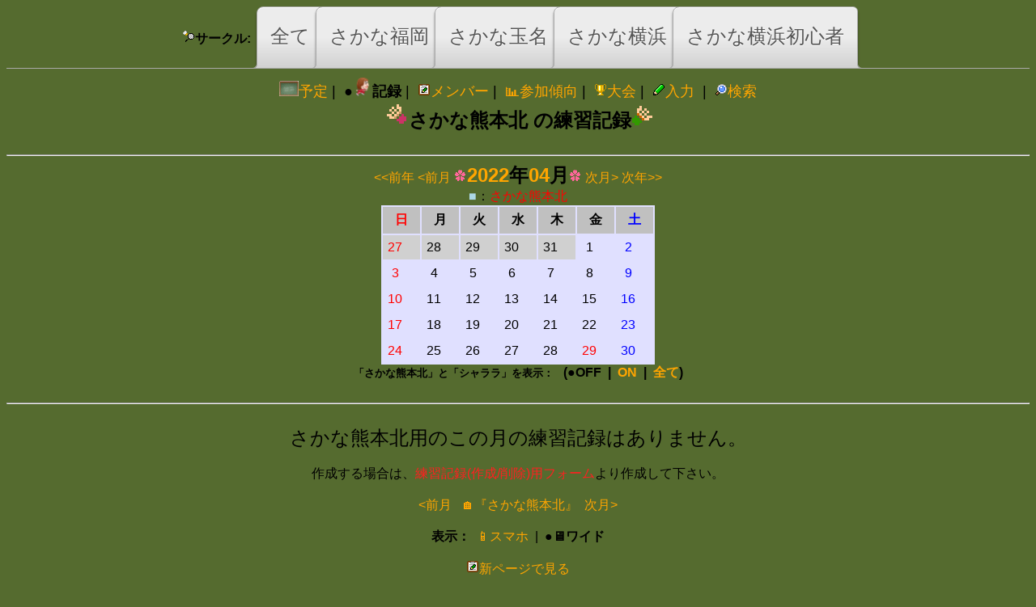

--- FILE ---
content_type: text/html; charset=UTF-8
request_url: https://sakanaclub.xsrv.jp/member.php?circle=sakana_km_n&y=2022&m=04
body_size: 15972
content:

<!DOCTYPE html>
<html lang="ja">
<head>
<meta http-equiv="content-type" content="text/html; charset=utf-8">
<title>さかな熊本北 - 2022年04月 - 練習記録 </title>
<link rel="shortcut icon" href="im/runl.gif">

<!-- page_css -->
<style type="text/css">
.li_info *{
    font-size:10pt
}

#player_filter_div input:focus{
 background-color:#b0c4de
 border: 2px #0000ff solid;
}

/* 台所状況 */
.popup01_child{
	padding:5px;
	background:#f5f5f5;
	border:2px solid #999;
	color:#333;
	text-align: left;
	text-decoration: none;
}

.popup01 a{position:relative;}
.popup01 a span{
	position:absolute;
	top:42px;
	left:0em;
	width:70em;
	padding:5px;
	visibility:hidden;
/*	visibility:visible;*/
	background:#f5f5f5;
	border:2px solid #999;
	color:#333;
	text-align: left;
	text-decoration: none;
	z-index: 65535 !important;
	}
.popup01 a:hover{visibility:visible}
.popup01 a:hover span{visibility:visible;}

.ui-icon.spuic15 {
    width:1.5em !important;
    height: 1.5em !important;
}

.pop_plr a{position:relative;}
.pop_plr a span{
	position:absolute;
	top:24px;
	left:3em;
	width:16em;
	padding:5px;
	visibility:hidden;
	background:#f5f5f5;
	border:2px solid #999;
	color:#333;
	text-align: left;
	text-decoration: none;
	z-index: 65535 !important;
	}
.pop_plr a:hover{visibility:visible}
.pop_plr a:hover span{visibility:visible;}

.nobr { white-space: nowrap; z-index: -1; }

.p1 a{position:relative;;}
.p1 a span{
	position:absolute;
	top:1.5em;
	left:2em;
	width:28em;
	padding:5px;
	visibility:hidden;
	background:#f5f5f5;
	border:2px solid #999;
	color:#333;
	text-align: left;
	text-decoration: none;
	z-index: 65535 !important;
	}
/* .p1 a:hover{visibility:visible} */
/* .p1 a:hover span{visibility:visible;} */
.pip * {  text-decoration: none; }
.pop_st  {  text-decoration: none; }

.pi,.pi2{
    vertical-align: middle;
}

</style>

<style type="text/css">
.board { text-align:left }
.tbl_member .title_main{
    font-weight:bold;
}
.tbl_member .title_sub{
    font-size:0.9em;
    padding: 0px 0px 0px 20px;
}
div#calendar01 A:link { color: #ff0000 }   	/* リンク */
div#calendar01 A:visited { color: #ff0000 } /* 既に見たリンク */

/* メンバーテーブル コメント */
.tbl_member td.col.title{
	margin:1px;
}
/* メンバーテーブル 表 */
.tbl_member td.col.title table{
	background-color:#FFFFFF;
}

/* テーブル DETAIL */
td.de {
font-size:12px;
display:none;
}

.div_member{
    overflow: hidden;
    margin:0 auto;
    width: auto;
    display: inline-block;
    * display:inline;
    * zoom:1;
    border-radius: 6px;
    -moz-border-radius: 6px;
    -webkit-border-radius: 6px;
    border: 2px #004400 solid;
    box-shadow: #000 2px 2px 6px;
    padding:6px;
    background-color:#004400;
}
</style>

<!-- include_libs -->
<link rel="stylesheet" href="jslib/jquery-ui-1.12.1.custom/css/sunny/jquery-ui.min.css">
<link rel="stylesheet" href="jslib/jquery-ui-iconfont/jquery-ui-1.12.icon-font.min.css">
<link rel="stylesheet" href="jslib/jquery-ui-1.12.1.custom/css_ch/sunny/jquery-ui.min.css">
<link rel="stylesheet" type="text/css" href="jslib/jQuery-Timepicker-Addon/dist/jquery-ui-timepicker-addon.min.css" media="all">
<script type="text/javascript" src="jslib/jquery-3.6.4.min.js"></script>
<script type="text/javascript" charset="UTF-8" src="jslib/jquery-ui-1.12.1.custom/jquery-ui.min.js"></script>
<script type="text/javascript" charset="UTF-8" src="jslib/jquery-cookie/src/jquery.cookie.js"></script>
<script type="text/javascript" charset="UTF-8" src="jslib/lazyload/lazyload.min.js"></script>
<script type="text/javascript" charset="UTF-8" src="/jslib/jquery-dialogextend/build/jquery.dialogextend.min.js"></script>
<script type="text/javascript" charset="UTF-8" src="/jslib/mark.js/dist/jquery.mark.min.js"></script>
<style>
mark{
  /*background:#f0e68c;*/
  background:#ffd700;
}
</style>
<script type="text/javascript" charset="UTF-8" src="jslib/jquery-ui-1.12.1.custom/ui/i18n/jquery.ui.datepicker-ja.js"></script>
<script type="text/javascript" charset="UTF-8" src="jslib/jQuery-Timepicker-Addon/dist/jquery-ui-timepicker-addon.min.js"></script>
<script type="text/javascript" charset="UTF-8" src="jslib/jQuery-Timepicker-Addon/dist/jquery-ui-sliderAccess.js"></script>
<script type="text/javascript" charset="UTF-8" src="jslib/jQuery-Timepicker-Addon/dist/i18n/jquery-ui-timepicker-ja.js?clr"></script>
<script type="text/javascript" charset="UTF-8" src="jslib/lodash.min.js"></script>
<script type="text/javascript" charset="UTF-8" src="jslib/voca/dist/voca.min.js"></script>
<script type="text/javascript" charset="UTF-8" src="jslib/moment.min.js"></script>
<script type="text/javascript" charset="UTF-8" src="jslib/moment-with-locales.min.js"></script>
<!-- <script type="text/javascript" charset="UTF-8" src="jslib/vue/dist/vue.min.js"></script> -->
<script>
moment.locale('ja');
</script>
<script type="text/javascript" charset="UTF-8" src="jslib/global.js?1"></script>

<!-- === jquery-ui force sytle === -->
<style type="text/css">
ul.ui-autocomplete.ui-menu {
 overflow-x:hidden;
 overflow-y:auto;
 max-height:50em;
 max-width:40em;
}
ul.ui-autocomplete li:nth-child(odd) {
 border-top: 1px solid #b0b0b0;
 border-bottom: 1px solid #b0b0b0;
}

.ui-tooltip, .arrow:after {
  background: black;
  border: 2px solid white;
}
.ui-tooltip {
  max-width:48em;
  color: white;
  border-radius: 20px;
  font: normal 14px "メイリオ", Sans-Serif;
  text-transform: uppercase;
  box-shadow: 0 0 7px black;
}/* for custom */
  .ui-tooltip-w {
    max-width: 40vw;
  }

  .ui-tooltip-m {
    background: #f0e68c;
    border: 2px solid brown;
  }

.arrow {
  width: 70px;
  height: 16px;
  overflow: hidden;
  position: absolute;
  left: 50%;
  margin-left: -35px;
  bottom: -16px;
}
.arrow.top {
  top: -16px;
  bottom: auto;
}
.arrow.left {
  left: 20%;
}
.arrow:after {
  content: "";
  position: absolute;
  left: 20px;
  top: -20px;
  width: 25px;
  height: 25px;
  box-shadow: 6px 5px 9px -9px black;
  -webkit-transform: rotate(45deg);
  -ms-transform: rotate(45deg);
  transform: rotate(45deg);
}
.arrow.top:after {
  bottom: -20px;
  top: auto;
}
table.ui-datepicker-calendar tbody td.ui-datepicker-week-end a.ui-state-default {
    color: #4040FF;
}
table.ui-datepicker-calendar tbody td:first-child a.ui-state-default{
    color: #FF4040;
    font-weight:bold;
}
.holiday { color: red; }
.cancel50 {
  border: 4px solid rgba(255,140,0,0.5) !important;
  border-radius: 8px;
}
.cancel100 {
  border: 4px solid rgba(255,0,0,0.5) !important;
  border-radius: 8px;
}
/* 両方 */
.cancel_mul {
  border: 3px solid rgba(255,255,0,0.5) !important;
  border-radius: 4px;
  outline: 3px solid rgba(255,0,0,0.5) !important;
  border-radius: 4px;
}

.css_red .ui-state-default {
  font-weight:bold;
  background: #FF4040;
}
</style>
<!-- === common force sytle === -->
<style type="text/css">
body{
	font-family: "メイリオ", "ヒラギノ角ゴシックW3", "ＭＳ Ｐゴシック", "Osaka", sans-serif;
}
/* for JQueryUI font icon */
.spuic2{
	display:inline-block !important;
}
.spuic3{
	display:inline-block;
}
.spuic4{
	display:inline-block;
}

img.icmap {
    width:1.2em;
    padding:1px;
    margin-left: 4px;
    background-color:#f0e68c;
    border: 1px solid #ffd700;
    border-radius:6px;
}
img.icmap:hover {
    border: 1px solid #ffff00;
    background-color:#ffd700;
}
img.icmap:active {
    background-color:#ffff00;
}
img.mroute {
    width:1em;
    padding:3px;
    margin-left: 4px;
    background-color:#f0e68c;
    border: 1px solid #ffd700;
    border-radius:6px;
}
img.mroute:hover {
    border: 1px solid #ffff00;
    background-color:#ffd700;
}
img.mroute:active {
    background-color:#ffff00;
}

.sk{
    z-index:1 !important;
    max-width: 36em;
}
.spk{
    z-index:0 !important;
}
i.fas {
    font-size: 1.3em;
    width: 1em;
}
i.fas:hover {
    text-decoration: underline;
}

</style>
<style type="text/css">
.emj {
    font-family: apple color emoji,segoe ui emoji,noto color emoji,android emoji,emojisymbols,emojione mozilla,twemoji mozilla,segoe ui symbol!important
}
.nobr { white-space: nowrap; }
.vam > * {
    vertical-align: middle;
}
.tdno{
    text-decoration: none;
}
.hid{
    display:none;
}
.vhid{
    visibility:hidden;
}

.f05{
    font-size:0.5em
}
.f15{
    font-size:1.5em
}
.f20{
    font-size:2em
}

.css_stepup .ui-state-default {
  font-weight:bold;
  background: #B0B0FF;
}

.css_orange .ui-state-default {
  font-weight:bold;
  background: orange;
}
.css_syarara .ui-state-default {
  font-weight:bold;
  background: #ffb6c1;
}

.css_orange .ui-state-default {
  font-weight:bold;
  background: orange;
}
.css_sakana .ui-state-default {
  font-weight:bold;
  background: #90ee90;
}

.css_orange .ui-state-default {
  font-weight:bold;
  background: orange;
}
.css_fukuchan .ui-state-default {
  font-weight:bold;
  background: #f5deb3;
}

.css_orange .ui-state-default {
  font-weight:bold;
  background: orange;
}
.css_hanetsukai .ui-state-default {
  font-weight:bold;
  background: #ffcc40;
}

.css_orange .ui-state-default {
  font-weight:bold;
  background: orange;
}
.css_sakana_km .ui-state-default {
  font-weight:bold;
  background: #9acd32;
}

.css_orange .ui-state-default {
  font-weight:bold;
  background: orange;
}
.css_sakana_km_tm .ui-state-default {
  font-weight:bold;
  background: #7fffd4;
}

.css_orange .ui-state-default {
  font-weight:bold;
  background: orange;
}
.css_sakana_km_n .ui-state-default {
  font-weight:bold;
  background: #00ff7f;
}

.css_orange .ui-state-default {
  font-weight:bold;
  background: orange;
}
.css_sakana_sugi .ui-state-default {
  font-weight:bold;
  background: #adff2f;
}

.css_orange .ui-state-default {
  font-weight:bold;
  background: orange;
}
.css_sakana_yoko .ui-state-default {
  font-weight:bold;
  background: #7fff00;
}

.css_orange .ui-state-default {
  font-weight:bold;
  background: orange;
}
.css_sakana_yoko_beg .ui-state-default {
  font-weight:bold;
  background: #00ff7f;
}

.css_orange .ui-state-default {
  font-weight:bold;
  background: orange;
}
.css_sakana_onojo .ui-state-default {
  font-weight:bold;
  background: #90ee90;
}

.css_orange .ui-state-default {
  font-weight:bold;
  background: orange;
}
.css_sakana_saga .ui-state-default {
  font-weight:bold;
  background: #7fff00;
}

.css_orange .ui-state-default {
  font-weight:bold;
  background: orange;
}
.css_sakana_kurume .ui-state-default {
  font-weight:bold;
  background: #7fff00;
}

.css_orange .ui-state-default {
  font-weight:bold;
  background: orange;
}
.css_sakana_omuta .ui-state-default {
  font-weight:bold;
  background: #7fff00;
}

.css_orange .ui-state-default {
  font-weight:bold;
  background: orange;
}
.css_school_tamana .ui-state-default {
  font-weight:bold;
  background: #00ff7f;
}

.css_orange .ui-state-default {
  font-weight:bold;
  background: orange;
}
.css_cas_yokohama .ui-state-default {
  font-weight:bold;
  background: #00ff7f;
}

.css_orange .ui-state-default {
  font-weight:bold;
  background: orange;
}
.css_test .ui-state-default {
  font-weight:bold;
  background: lightblue;
}

.css_orange .ui-state-default {
  font-weight:bold;
  background: orange;
}

.tabrow {
    text-align: center;
    list-style: none;
    margin: 4px 0 10px;
    padding: 0;
    line-height: 40px;
    overflow: hidden;
    position: relative;
}
.tabrow li {
    border: 1px solid #AAA;
    background: #D1D1D1;
    background: -o-linear-gradient(top, #ECECEC 50%, #D1D1D1 100%);
    background: -ms-linear-gradient(top, #ECECEC 50%, #D1D1D1 100%);
    background: -moz-linear-gradient(top, #ECECEC 50%, #D1D1D1 100%);
    background: -webkit-linear-gradient(top, #ECECEC 50%, #D1D1D1 100%);
    background: linear-gradient(top, #ECECEC 50%, #D1D1D1 100%);
    display: inline-block;
    position: relative;
    z-index: 0;
    border-top-left-radius: 8px;
    border-top-right-radius: 6px;
    box-shadow: 0 3px 3px rgba(0, 0, 0, 0.4), inset 0 1px 0 #FFF;
    text-shadow: 0 1px #FFF;
    margin: 0 -5px;
    padding: 16px 16px;
}
.tabrow a,.tabrow a b {
  color: #555;
  text-decoration: none;
  font-size: 24px;
}

.tabrow li:hover {
	background: #fff;
	background: -webkit-gradient(linear, left top, left bottom, from(#f5f5f5), to(#fff));
	background: -moz-linear-gradient(top, #f5f5f5, #fff);
	text-decoration:underline;
}

.tabrow li.selected {
    background: #00ff7f;
    color: #333;
    z-index: 2;
    border-bottom-color: #00ff7f;
}
.tabrow:before {
    position: absolute;
    content: " ";
    width: 100%;
    bottom: 0;
    left: 0;
    border-bottom: 1px solid #AAA;
    z-index: 1;
}
.tabrow li:before,
.tabrow li:after {
    border: 1px solid #AAA;
    position: absolute;
    bottom: -1px;
    width: 5px;
    height: 5px;
    content: " ";
}
.tabrow li:before {
    left: -6px;
    border-bottom-right-radius: 6px;
    border-width: 0 1px 1px 0;
    box-shadow: 2px 2px 0 #D1D1D1;
}
.tabrow li:after {
    right: -6px;
    border-bottom-left-radius: 6px;
    border-width: 0 0 1px 1px;
    box-shadow: -2px 2px 0 #D1D1D1;
}
.tabrow li.selected:before {
    box-shadow: 2px 2px 0 #FFF;
}
.tabrow li.selected:after {
    box-shadow: -2px 2px 0 #FFF;
}

.pi,.pi2{
border: 2px #ffff00 solid;
border-radius: 6px;
height: 60px;
object-fit: cover; /* この一行を追加するだけ！ */
margin:6px 0px;
}
.pir{
border: 1px #0000ff solid;
border-radius: 6px;
height:60px;
object-fit: cover;
}
.fbred{ color:red;font-weight:bold; }
.fbgreen{ color:green;font-weight:bold; }
.fbblue { color:blue;font-weight:bold; }
.fbdblue { color:#00008b;font-weight:bold; }
.fbyellow{ color:yellow;font-weight:bold; }
.fbblack{ color:black;font-weight:bold; }

.fred{ color:red }
.fgreen{ color:green }
.fblue { color:blue }
.fdblue { color:#00008b }
.fyellow{ color:yellow }
.fblack{ color:black }

.sunday { color: #FF4040; }
.saturday { color: blue;  }
.holiday { color: red; }

.head_b{
    height: 2.2em;
    line-height: 2.2em;
    padding: 4px;
    background: url('im/black_grd.gif') -300px bottom;
    background-color: black;
    font-weight: bold;
    color: #FFFFFF;
    white-space: nowrap;
}

/* .clearfix {width:100%;} */
.clearfix:after {
  content: "";
  display: block;
  clear: both;
 }

a{
  text-decoration: none;
}
a:hover{
  text-decoration: underline;
}
</style>
<style type="text/css">
.ts,.ps{
    width:5em;
    font-size:1em;
}
.cond_in{
    font-size:1em;
}

[c=c084]{ background-color: #004400; color:#FFFFFF }
[c=c090]{ background-color: #006400; color:#FFFFFF }
[c=c093]{ background-color: #008000 }
[c=c100]{ background-color: #228b22 }
[c=c103]{ background-color: #2e8b57 }
[c=c110]{ background-color: #3cb371 }
[c=c113]{ background-color: #66cdaa }
[c=c120]{ background-color: #98fb98 }
[c=c123]{ background-color: #00ff7f }

[c=c124]{ background-color: #cfcf00 }
[c=c130]{ background-color: #ffff00 }
[c=c133]{ background-color: #ffd700 }
[c=c140]{ background-color: #ffa500 }
[c=c143]{ background-color: #daa520 }
[c=c150]{ background-color: #cd853f }
[c=c153]{ background-color: #d2691e }
[c=c160]{ background-color: #a52a2a; color:#FFFFFF }
[c=c163]{ background-color: #b22222; color:#FFFFFF }

[c=c164]{ background-color: #8fcece }
[c=c170]{ background-color: #afeeee }
[c=c173]{ background-color: #add8e6 }
[c=c180]{ background-color: #87ceeb }
[c=c183]{ background-color: #87cefa }
[c=c190]{ background-color: #00bfff }
[c=c193]{ background-color: #6495ed }
[c=c200]{ background-color: #0000ff; color:#FFFFFF }
[c=c203]{ background-color: #0000cd; color:#FFFFFF }

[c=ren]{ background-color: #0000cd; color:#FFFFFF }
[c=san]{ background-color: #0000cd; color:#FFFFFF }

[c=cred]{ background-color: #fbb4ae;background-image:none;}
[c=cblu]{ background-color: #b3cde3;background-image:none;}
[c=cgre]{ background-color: #ccebc5;background-image:none;}
[c=cper]{ background-color: #decbe4;background-image:none;}
[c=cgol]{ background-color: #fed9a6;background-image:none;}
[c=cyel]{ background-color: #ffffcc;background-image:none;}
[c=cblo]{ background-color: #e5d8bd;background-image:none;}
[c=cpin]{ background-color: #fddaec;background-image:none;}
[c=cgra]{ background-color: #f2f2f2;background-image:none;}
td[nb] {
white-space: nowrap;
}

#player_filter_div > * {
    vertical-align: middle;
}
#player_filter_div input:focus{
 background-color:yellow;
 border: 2px red solid;
 width: 13em;
}
input.name_filter:focus{
 background:none;
 background-color:#fffacd;
 border: 3px #8080FF solid !important;
}

#contents_checkin {
    text-align: center;
}
.change_lang > * {
    vertical-align: middle;
}

</style>

<script type="text/javascript" src="jslib/jquery-match-height/dist/jquery.matchHeight-min.js" charset="utf-8"></script>
<script type="text/javascript" src="jslib/fsFilerDlg.js?1" charset="utf-8"></script>
<script type="text/javascript" src="jslib/ch_common.js?1" charset="utf-8"></script>
<link rel="stylesheet" type="text/css" href="jslib/ch_common.css">

<script type="text/javascript" language="javascript">
$.datepicker.setDefaults( $.datepicker.regional[ "ja" ] );

var g_target='';

</script>
<script type="text/javascript" language="javascript">
$.extend(true,G,{"LANG":"ja"});
$.extend(true,g,{"ua":"pc","lang":"ja","target":"pc","is_ua_sp":false,"is_sp":0,"is_pc":1,"is_one_day":false,"is_sakana_sub":true,"circle":"sakana_km_n","is_sakana_ken":true,"sakana_ken_nm":"さかな券","sakana_ken_nay":2,"weekdaysShort":["日","月","火","水","木","金","土"]});
g['pcol'] = [ 	 ['男','A','ffff00']
	,['女','A','ffff00']	,['男','B','ffE700']
	,['女','B','FF8480']	,['男','C','ffcc40']
	,['女','C','eda49e']	,['男','D','FFE5C4']
	,['女','D','eda49e']	,['男','E','E0FFE0']
	,['女','E','FEEEED']	,['男','F','E0FFE0']
	,['女','F','FEEEED'] ];
</script>


<link href="/jslib/font-awesome-5.3.1/css/all.min.css" rel="stylesheet" />
<link href="/jslib/font-awesome-5.3.1/css/v4-shims.min.css" rel="stylesheet" />

<!-- jqplot:begin  -->
<link class="include" rel="stylesheet" type="text/css" href="jslib/jquery.jqplot/jquery.jqplot.min.css" />
<script class="include" type="text/javascript" src="jslib/jquery.jqplot/jquery.jqplot.min.js"></script>
	<!-- jqplot Additional plugins -->

	<script language="javascript" type="text/javascript" src="jslib/jquery.jqplot/plugins/jqplot.barRenderer.min.js"></script>

	<script language="javascript" type="text/javascript" src="jslib/jquery.jqplot/plugins/jqplot.categoryAxisRenderer.min.js"></script>
	<script language="javascript" type="text/javascript" src="jslib/jquery.jqplot/plugins/jqplot.canvasAxisTickRenderer.min.js"></script>
    <script language="javascript" type="text/javascript" src="jslib/jquery.jqplot/plugins/jqplot.dateAxisRenderer.min.js"></script>
    <script language="javascript" type="text/javascript" src="jslib/jquery.jqplot/plugins/jqplot.logAxisRenderer.min.js"></script>
    <script language="javascript" type="text/javascript" src="jslib/jquery.jqplot/plugins/jqplot.canvasTextRenderer.min.js"></script>
	<script language="javascript" type="text/javascript" src="jslib/jquery.jqplot/plugins/jqplot.highlighter.min.js"></script>
	<script language="javascript" type="text/javascript" src="jslib/jquery.jqplot/plugins/jqplot.cursor.min.js"></script>

	<script language="javascript" type="text/javascript" src="jslib/jquery.jqplot/plugins/jqplot.pointLabels.min.js"></script>

<!-- jqplot:end  -->
<script type="text/javascript" language="javascript">
var m_skills_css_filtwin = {'float':'left','padding':'4px','width':'44em','height':'10em'};
var m_skills_fltwin = ['ドライブ','スマッシュ','プッシュ','ドロップ','カット','サーブ','ヘアピン','ロブ','クリアー','レシーブ','Sレシーブ','フットワーク','フォーメーション','勝負強さ','安定性','美しいプレイ度','☆'];
var m_skillcol_fltwin = ["#ffd700","#ff0000","#8b0000","#ff69b4","#ffb6c1","#ffff00","#bdb76b","#87ceeb","#00ffff","#3030FF","#0000cd","#006400","#00ff00","#E0E0FF","#E0E0FF","#E0E0FF","#E0E0FF"];
var ymd_str = ' ('+ (g_params.y ? (g_params.y) : '' ) + (g_params.m ? ('/'+g_params.m) : '' ) + (g_params.d ? ('/'+g_params.d) : '' ) + ')';
var m_spk_opt_fltwn = {
    title:'バドスキル' + ymd_str,
	animate: true,
    seriesColors: m_skillcol_fltwin,
    axesDefaults: {
        min: 0,
        max: 100
    },
    seriesDefaults:{
        pointLabels: { show: true },
        renderer:$.jqplot.BarRenderer,
        rendererOptions: {
            varyBarColor: true,
            barPadding: 1,
            //barMargin: 10
            //barDirection: 'vertical', // vertical or horizontal.
            barWidth: 12,
            animation : {
                speed: 500,
                easing: 'easeOutQuart'
            }
        }
    },
    axes:{
        xaxis:{
            renderer: $.jqplot.CategoryAxisRenderer,
            tickRenderer: $.jqplot.CanvasAxisTickRenderer,//canvasAxisTickRenderer
            tickOptions: {
                //formatString: "%b %e",
                angle: -50,
                textColor: '#000000',
                fontSize : '8pt',
                fontWeight : 'normal'
            }
        }
    }
};
</script><script type="text/javascript" src="jslib/Highcharts/code/highcharts.js"></script>
<script type="text/javascript" src="jslib/Highstock/code/modules/exporting.js"></script>
<script type="text/javascript" src="jslib/Highcharts/code/themes/grid.js"></script><script type="text/javascript" src="jslib/jquery.jPrintArea.js" charset="utf-8"></script>
<script type="text/javascript" language="javascript">

var m_y = '2022';
var m_m = '04';
var m_circle = 'sakana_km_n';
var m_is_array_v_btn = true;
var m_target='pc';
var array_horizontal_offset0=null;
function array_horizontal_init(sel)
{
    $(sel).each(function (i,v){
        var o =$(v);
        if(array_horizontal_offset0==null)array_horizontal_offset0=o.offset();
        if(o.data('offset')==undefined) o.data('offset',o.offset() );
        if(o.data('w')==undefined) o.data('w',o.width() );
    });
}

function array_horizontal(sel,ww,is_h)
{
    $(sel).draggable({cursor: "move",snap:true});
    if(m_target=='pc') $(sel).resizable();

    var offset0 = 0;
    var x=0,y=0,prev_w=0,max_h=0,prev_h=0,window_width=$(window).width();
    $(sel).each(function (i,v){
        var o =$(v);
//        if(g_target=='pc'){
//            o.find('td *').css('font-size','0.8em');
//        }
        if(g_target!='pc'){
            o.find('td *').css('font-size','0.8em');
        }
//        o.find('td.ba').hide();

//        o.find('td.ba').hide();
        if(x+(prev_w*2)>window_width){
            y += max_h;
            x = 0;
            max_h=0;
        }else{
            x += prev_w;
        }
        prev_w = o.width(ww).width()+14;
//        o.animate({'top':array_horizontal_offset0.top+y,'left': x}); //},{duration: 1800, easing: "easeOutQuad"});
        if(is_h==true){
            o.offset({'top':array_horizontal_offset0.top+y+10,'left': x});
        }else{
            o.width( o.data('w') );
            o.offset( o.data('offset') );
        }
        var h = o.height(); if(h>max_h) max_h=h+20;
    });
}
//document_ready()
$(function() {
    if(m_is_array_v_btn){
        $('#array_v')
//ui-icon-grip-solid-horizontal
//ui-icon-grip-solid-vertical
//            .button({text: true,icons: {primary: " ui-icon-calculator"}})
//            .button({icon: "ui-icon-calculator"})
            .checkboxradio()
            .click(function (){
                var on = $(this).prop('checked')
                array_horizontal( '.div_member', '29em', on ? true:false );
                $(this).trigger('update');
            })
            .bind('update',function(){
//                var on = $(this).prop('checked');
//                $(this).button({'label' : (on ? '縦' : '横' ) });
            })
            .trigger('update');
    }else{
        $('#array_v_btn').hide();
    }

    //ShortcutKey:検索フィールドをフォーカス(Ctrl+Shift+F)
    $(document).keyup( function() {
        if(event.ctrlKey && event.shiftKey && event.keyCode == 70) {
            $('#player_filter').focus().select();
        }
    });

    //array_horizontal( '.div_member', '30em' );

    //フィルタダイアログ
    var flter_dlg = $('#player_filter_div');
    flter_dlg.position( {my: "right top",at: "right-40 top", of: "#filter_input"} );

    if(g.target=='pc'){
    	flter_dlg.draggable({cursor: "move"});

        //if(typeof(m_)!=="undefined" && m_.nline==0 /*|| g.is_one_day*/)
        {
            flter_dlg.hide();
        }

	    //フィルタウインドウ Toggle ボタン
		$('.filter_btn')
	        .checkboxradio({'icon':false})
	        .change(function(){
	        	var ch=$(this);
	            var on = ch.is(':checked');
	            var o = $('#player_filter_div');
	            if(on){
	            	o.show();
	            	var off=ch.offset();off.left += 60;
	            	o.offset(off);
	            	if(!g.is_sp)o.find('#player_filter').focus();
	            }else{
	            	o.hide();
	            }
	           	$('.filter_btn').prop('checked',on).checkboxradio('refresh');//他もすべて同期
	        })
	        .prop('checked', flter_dlg.is(':visible') )
	        ;


	    //フィルタウインドウ Close ボタン
        $('#filter_btn_close')
            .button({icons: {primary: "ui-icon ui-icon-closethick"}})
            .click( function(){
                $('.selNameDlg').dialog( "close" );
            	$('#player_filter_div').hide();
            	$('.filter_btn').prop('checked',false).checkboxradio('refresh');//他もすべて同期
            })
            .css({'top':'-10px','padding':'0.15em 1em'});
    }



});

$("select#selName")
	.ready(function(){

    array_horizontal_init('.div_member');

	var target = $('input#player_filter');
	target
        .change(function(){
            if(m_is_array_v_btn){

                $('.div_member').each(function(i,v){
                    var o = $(v);
                    var is_show=false;
                    $('td.board:not(.title)',o).closest('tr').each(function(i,v){
                        if( $(this).data('s')==1 ) {
                            is_show=true;
                            return false;
                        }
                    });
                    if( is_show ){
                        o.show();
                    }else{
                        o.hide();
                    }
                });

                array_horizontal( '.div_member', '30em',true);
                $('#array_v').prop('checked',true).trigger('update');
            }
            if( $(this).val()==''){
                $("select#selName").prop('selectedIndex', 0);
            }
        })
        .bind('change_before', function(event,sel,val){
            if(sel.indexOf('LuckyPlayer')!=-1){
                var pl_atr_luck=$('span.pop_plr[atr^=l]');
                    if(pl_atr_luck.length>0 && pl_atr_luck.data('l')==undefined){
                        pl_atr_luck.before( $('<img>').attr('src','kirakira_hoshi.gif') ).after( $('<img>').attr('src','kirakira_hoshi.gif') ).data('l',1);
                    }
            }
            else if(sel.indexOf('@')!=-1){
                var g='';
                while(1){
                    if(sel.indexOf('@さかなバド熊本')!=-1 )         { g='k';break;}
                    if(sel.indexOf('@さかなバド')!=-1 )             { g='s';break;}
                    if(sel.indexOf('@チームリアン')!=-1 )           { g='r';break;}
                    if(sel.indexOf('@チームポノポノ')!=-1 )         { g='p';break;}
                    if(sel.indexOf('@WLB(WeLoveBadminton)')!=-1 )   { g='w';break;}
                    if(sel.indexOf('@福ちゃん＆カルテット')!=-1 )   { g='f';break;}
                    if(sel.indexOf('@カラフル')!=-1 )               { g='c';break;}
                    if(sel.indexOf('@シャララ')!=-1 )               { g='y';break;}
                    if(sel.indexOf('@カラフル')!=-1 )             { g='h';break;}
                    if(sel.indexOf('@ステップアップ')!=-1 )         { g='t';break;}
                    if(sel.indexOf('@★大会入賞')!=-1 )         { g='v';break;}
                    break;
                }
                if(g!=''){
                    //(GROUP)のメンバーの名前を追加
                    var add_players='';

                    //TODO:DOM経由かJSON_JS_OBJECT経由かは,S/C負荷割合コス等要検討
                    //case DOM経由
                    var player=$('span.pop_plr');
                    player.each(function(i,v){
                        var o=$(v);
                        var atr=o.attr('atr');//atr=(lskrpwfcyht)
                        if(atr.indexOf(g)!=-1){
                            var name=o.attr('p');
                            add_players += (i==0?'':' ') + ( add_players.indexOf(name)==-1 ? name : '' );
                        }
                    });
                    if(add_players=='') add_players=sel+'=なし';
                    //case JSON_JS_OBJECT
                    //get from m_players[].atr

//                    $(this).val( $(this).val() + ' ' + add_players);
//l(add_players);
                    $(this).val(add_players);
               }
            }
        });

	//一覧より選択
	$('#selName_btn').button().click(function(){
		var dlg = $('.selNameDlg');
		if( dlg.is(':visible') ){dlg.dialog( "close" );return;}

		if(dlg.length==0){
            var is_player_filter=!g.is_one_day;

            var html=$('#selName').html().replace(/<\/optgroup>/g,'').replace(/<optgroup[^>]+>/g,'').replace( /option/g,'li');
            var html = '<div class="selNameDlg" title="プレイヤー選択" style="font-size:12px;display:none">'+
                            (is_player_filter ? '<div id="selectwin_head"><img src="im/filter.gif" style="float:left" class="spbico vam">'+g.pfilter.html_buttons+g.pfilter.html_buttons_lv+g.pfilter.html_buttons_cnt+'</div>' + '<div style="height:3.5em;"></div>' : '' )+
                            '<div id="selectwin_body"><ul id="selNameList" style="list-style:none;">'+ html+ '</ul></div>'+
                       '</div>';
			$(this).after( html );
			dlg = $('.selNameDlg');
			if(is_player_filter){
        		setTimeout(function(){
            		dlg.find('.flt_btn')
            		    .checkboxradio({icon: false})
            		    .change(_.bind(g.pfilter.on_btn_click,dlg));
            	},10);
            }

            //Player補助説明
			dlg.find('#selNameList li').on(g.on_events_for_player_status);
			dlg = $('.selNameDlg');
		}
		//プレイヤー選択 ダイアログ
        var options ={
			modal: g_target=='pc' ? false : true,
            buttons: {
                    '閉じる': function() {
                      $( this ).dialog( "close" );
                    }
            },
			width:'98vw',
			show: {
				effect: "blind",
                direction: 'down',
				duration:200
			},
			hide: {
				effect: "blind",
                direction: 'down',
				duration:200
			},

			position: { my: "left top",at: "left top",of: window },
            //position : { my: "right bottom",at: "right top-8",of: $('#player_filter_div'),collision: 'fit fit' /*衝突: はみ出た場合端にfitさせる*/ },

			open: function(){
				var p = target.val().replace('　',' ').split(" ");
//				if( p.length==1 && p[0]=="" ){
//					$("#selNameList li").css({"background-color":'','border':'1px #B0B0B0 solid','padding':'2px'});
//					$("#selNameList li:hover").css("background-color","#F39814");
//				}
				for(i=0;i<p.length;i++){
					if( p[i]!="" ){
						var o = $("#selNameList li:contains('"+p[i]+"')");
						if( o!=undefined ){
							for(j=0;j<o.length;j++){
								var oo = $(o[j]);
								if( oo.attr('value').length == p[i].length ){
									oo.css("background-color","#F39814" );
								}
							}
						}
					}
				}
                $('.ui-widget-overlay').css('opacity',0.25);
			}
		};
		if(g.is_sp){
            //options['height']= g.is_one_day ? '600' : screen.height;
            options['height']= g.is_one_day ? parseInt(window.innerHeight * 0.6): window.innerHeight;
        }
		if(g_params.d==undefined){
            //options.maxHeight = 2*screen.height;
        }else{
            if( g.is_sp ){ options.maxHeight = screen.height;}
            else{ options.maxHeight = screen.height;}
        }
		dlg.dialog(options);

		var selP = [],selNum=0,ui_selected_text='';//複数選択考慮
		$( "#selNameList" ).selectable({
			start: function( event, ui ) {
				selP = []; selNum=0;

			},
			selected:function( event, ui ) {
                var val=$(ui.selected).attr('value');
				selP[selNum++]=val;
                ui_selected_text = $(ui.selected).text();
		        target.trigger( 'change_before', ui_selected_text, val );
			},
			stop: function( event, ui ) {
                if( ui_selected_text.indexOf('@')==-1 ){
    				var selPStr = selP[0];
    				for(i=1;i<selP.length;i++){
    					selPStr += " " + selP[i];
    				}
    		        target.val( selPStr=='' ? '' : (target.val() + ' ' + selPStr) );
                }
				target.trigger( 'change' );
				if(g.is_sp) dlg.dialog( "close" );
			}
		});
		$( "#selNameList li" ).css('font-weight','normal');
		//sex&lv色を付ける
		for(i=0;i<g.pcol.length;i++){
			$( "#selNameList li:contains('"+g.pcol[i][0]+"'):contains('"+g.pcol[i][1]+"')" ).css('background-color',"'#"+g.pcol[i][2]+"'");
		}
	});

	/*FONT_CH
    if(g_target!='pc'){
        var h = $('#player_filter_div :input:eq(0)').height()*2;
    	$('#selName_btn').height(h).width(h);
//    	$('.btn_clear').height(h).width(h);
    }
    */

	$("select#selName").change(function(){
        var val=$(this).val();
        var sel=$('option:selected',this).text();
		target.val( val=='' ? '' : (target.val() + ' ' + val) );
		target.trigger( 'change_before',sel,val);
		target.trigger( 'change' );
	});
});
//document_ready()
$(function() {

	//ツールチップ　for 吹き出しPopup
	$('a.ttip').tooltip({
      //items: ".ttip",
      content: function() {
        var e = $( this );
        return e.attr( "tiptitle" );
      },
	position: {
        my: "center bottom-20",
        at: "center top",
        using: function( position, feedback ) {
          $( this ).css( position );
          $( "<div>" )
            .addClass( "arrow" )
            .addClass( feedback.vertical )
            .addClass( feedback.horizontal )
            .appendTo( this );
        }
      },
      show: {
        effect: "slide",
		direction: 'down',
		duration: 200,
		easing:'easeOutQuart', mode: "show",
		complete: function (){
			//alert('he');
		}
      },
      hide: {
        effect: "slide",
		direction: 'up',
		duration: 200,
		easing:'easeOutQuart', mode: "hide"
      }
	});
	setTimeout(function(){
		$('a.ttip').trigger('mouseover');
	},1500);

	//ツールチップ　for Player
	$(document).tooltip({
      items: ".p1",
      tooltipClass: 'ui-tooltip-m',
      content: function() {
        var element = $( this );

        if ( element.is( ".p1" ) ) {
            var e=element.clone();
            e.find('.pi').show();
          return e.html();
        }
      },

    position: {my: 'left top',at: 'right bottom'
//        ,collision: 'fit fit'
    },

      show: {
//        effect: "dropslideDown",
        effect: "show",
//        duration: 1300,
//		easing:'easeOutQuart'
      },
      hide: {
//        effect: "slideUp",
        effect: "hide",
//        duration: 1300,
//		easing:'easeInQuart'
      }

/*
      show: {
        effect: "dropslideDown",
//        effect: "fadeIn",
        duration: 0,
		easing:'easeOutQuart'
      },
      hide: {
        effect: "slideUp",
//        effect: "fadeOut",
        duration: 0,
		easing:'easeInQuart'
      }
*/
	});
//    $('.p1 a span').css('left','4em');


/*
	if( window.location.href.indexOf('&d=') != -1 ){
		var vars = getUrlVars();
		$('.div_member:not(.tbl_'+vars['d']+')').hide();
	}
*/
	$('.bord_print')
	    .button({icon: "ui-icon-print"})
//	    .button()
	    .click(function(){
        var divid=$(this).attr('divid')
        $.jPrintArea( '#div_'+divid );//PRINT
	});

	$('.div_buhi').accordion({
		collapsible: true
    	,autoHeight: false
    	,active: false	   //閉じた状態
	});

});
</script>


<script type="text/javascript" language="javascript">

var m_imgSize=1;

//document_ready()
$(function() {
	$('table.tbl_member').each(function (i,v){

    	//拡大・縮小ボタン
        $('tbody tr:eq(0) td:eq(1)',this)
//        $('tbody tr:last td:eq(1)',this)
//                .append( '<span title="画像の表示サイズを切り替えます。"><font color="#FFFFFF" style="float:right;">&nbsp;&nbsp;&nbsp;&nbsp;画像:<span class="imgSize"></span><a href="#" min class="imgMin"><span class="ui-icon ui-icon-zoomout spuic2"></span></a>&nbsp;&nbsp;<a href="#" big class="imgBig"><span class="ui-icon ui-icon-zoomin spuic2"></span></a></font></span>')
            .append( '<ch><span title="画像の表示サイズを切り替えます。"><font color="#FFFFFF" style="float:right;">&nbsp;&nbsp;&nbsp;<a href="#" min class="imgMin"><span class="ui-icon ui-icon-zoomout spuic15"></span></a><a href="#" big class="imgBig"><span class="ui-icon ui-icon-zoomin spuic15"></span></a></font></span></ch>');

		//詳細・イメージボタン
		$('tbody tr:eq(0) td:eq(1)',this)
//		$('tbody tr:last td:eq(1)',this)
//		    .append('<span title="前回参加日・調子・等詳細項目まで表示します" class="chkdetail" style="float:right"><input type="checkbox" class="chkdetail"><label style="font-size:0.8em" for="chkdetailxx0">詳細表示</label></span>')
//		    .append('<span id="btnpimg" style="float:right"><input type="checkbox" id="chkpimg'+i+'" class="chkpimg" title="プレイヤー画像表示・非表示を切り替えます"><font size=-1><label for="chkpimg'+i+'">ｲﾒｰｼ表示</label></font></span>');
            .append('<span style="float:right" ><input type="checkbox" class="chkpimg"   id="chkpimg_id'+i+'" ><label for="chkpimg_id'+i+'" title="プレイヤー画像表示・非表示を切り替えます" ><span class="ui-icon ui-icon-image spuic15"></span></label></span>')
		    .append('<span style="float:right" ><input type="checkbox" class="chkdetail" id="chkdetail_id'+i+'" ><label for="chkdetail_id'+i+'" title="前回参加日・調子・等詳細項目まで表示します"><span class="ui-icon ui-icon-view-list spuic15"></span></label></span>');

	});

	$('.imgMin,.imgBig').button().click(function(){
		if($(this).attr('min')!=undefined ) {
			if(m_imgSize>0)m_imgSize--;
		}else if( $(this).attr('big')!=undefined ){
			if(m_imgSize<5)m_imgSize++;
		}

		switch( m_imgSize ){
		case 0:
//					$('.board img[popupsrc]').attr('width','10%');
			$('.board img[popupsrc]').animate({ 'width':'20%'});
			$('.board img.pi').animate({ 'width':'30'});
			$('.imgMin').button( "option", "disabled", true );
			$('.imgSize').text('20');
			break;
		case 1:
//					$('.board img[popupsrc]').attr('width','30%');
			$('.board img[popupsrc]').animate({ 'width':'30%'});
			$('.board img.pi').animate({ 'width':'60'});
			$('.imgSize').text('30');
			$('.imgMin,.imgBig').button( "option", "disabled", false );
			break;
		case 2:
//					$('.board img[popupsrc]').attr('width','60%');
			$('.board img[popupsrc]').animate({ 'width':'50%'});
			$('.board img.pi').animate({ 'width':'120'});
			$('.imgSize').text('50');
			$('.imgMin,.imgBig').button( "option", "disabled", false );
			break;
		case 3:
//					$('.board img[popupsrc]').attr('width','60%');
			$('.board img[popupsrc]').animate({ 'width':'70%'});
			$('.board img.pi').animate({ 'width':'200'});
			$('.imgMin,.imgBig').button( "option", "disabled", false );
			$('.imgSize').text('70');
			break;
		case 4:
//					$('.board img[popupsrc]').attr('width','60%');
			$('.board img[popupsrc]').animate({ 'width':'90%'});
			$('.board img.pi').animate({ 'width':'300'});
			$('.imgBig').button( "option", "disabled", true );
			$('.imgSize').text('90');
			break;
		}

	});

	//イメージ表示ボタン - 全テーブルで一緒
    var chkpimg_checked = ( g_params['pimg']==undefined ? false : (g_params['pimg']=="1" ? true : false ) );
	$('.chkpimg')
		.prop('checked', chkpimg_checked )
		.checkboxradio()
        .change(function(){
            $(this).trigger('update');
        })
        .bind('update',function(){
            var pi = $('.pi');
            if(pi.length>0){
            	var on = $(this).prop('checked');
                if( on ){
                    pi.fadeIn();
                }else{
                    pi.fadeOut();
                }
				$('.chkpimg').prop("checked", on).checkboxradio('refresh');//他もすべて同期
            }else{
            	location.href = url_append_param(location.href,{'pimg':1});
            }
        })
        .trigger('update');

	//DETAIL
var m_detail=0;
	$('.chkdetail')
		.checkboxradio()
	    .change(function(){
var m_effect = 'fade';
		if(m_detail==1){
			var des = $( ".de" );
			if(des.length<(4*18)){
				des.hide({
			        effect: m_effect,
			        duration: 800,
			        direction: 'down',
			        easing:'easeOutQuart',
			        mode:'hide',
			        complete: function (){
						$('.col').attr('colspan',5);
			        }
			    });
			}else{
				des.hide({
					complete: function (){
						$('.col').attr('colspan',5);
			        }
			    });
			}
			$( ".tbl_member td" ).css('font-size','');
		}else{
			var des = $( ".de" );
			if(des.length<(4*18)){
				$( ".de" ).show({
			        effect: m_effect,
			        duration: 800,
			        direction: 'down',
			        easing:'easeInQuart',
			        mode:'show',
			        complete: function (){
			        }
			    });
			}else{
				des.show();
			}
			$('.col').attr('colspan',9);
			$( ".tbl_member td" ).css('font-size','0.8em');
		}
		m_detail = 1-m_detail;
        $('.chkdetail').prop("checked", m_detail ? true : false).checkboxradio('refresh');//他もすべて同期
	});
});
</script>
</head>

<body bgcolor="#556b2f" text="black" LINK=orange VLINK="#FF2020">
<style type="text/css">
.page_top {
    display: table;
    width: 40px;
    height: 40px;
    position: fixed;
    right: 80px;
    bottom: 80px;
    background: rgba(64,64,64,0.7);
    z-index: 9999;
}

.page_top span {
    font-size: 3em;
    color:#FFFFFF;
    padding: 8px;
}


</style>

<script type="text/javascript">
$(document).ready(function() {
    var page_top = $('.page_top');
    page_top.hide();
    $(window).scroll(function () {
        if($(this).scrollTop() > 200){
            page_top.fadeIn();
        }else{
            page_top.fadeOut();
        }
    });
    page_top.click(function (){
        $('body,html').animate({
            scrollTop: 0
        }, 500);
        return false;
    });
});
</script>
<center>


<ul class="tabrow">
<img src="im/badminton_2.gif" class="spbico"><b>サークル:</b>&nbsp;&nbsp;
    <li                ><a href="/member.php?t=pc&lang=ja&y=2022&m=04&show2=&circletab=1&circle=sakana,sakana_km,sakana_km_tm,sakana_km_n,sakana_sugi,sakana_yoko,sakana_yoko_beg,school_tamana,cas_yokohama">全て</a></li><li      ><a href='/member.php?t=pc&lang=ja&y=2022&m=04&show2=&circletab=1&circle=sakana'>さかな福岡</a></li><li      ><a href='/member.php?t=pc&lang=ja&y=2022&m=04&show2=&circletab=1&circle=sakana_km_tm'>さかな玉名</a></li><li      ><a href='/member.php?t=pc&lang=ja&y=2022&m=04&show2=&circletab=1&circle=sakana_yoko'>さかな横浜</a></li><li   ><a href='/member.php?t=pc&lang=ja&y=2022&m=04&show2=&circletab=1&circle=sakana_yoko_beg'>さかな横浜初心者</a></li></ul><font size=+1>
<a href="checkin.php?lang=ja&pimg=1&circle=sakana_km_n&y=2022&m=04&#01"><img class='spico' src="im/kokuban.gif">予定</a>&nbsp;|&nbsp;
<b>●<img class="spico" width=24 src="im/runl.gif">記録</b>&nbsp;|&nbsp;
<a href="player.php?lang=ja&pimg=1&circle=sakana_km_n&id=こが&y=2022&m=04&d=01&mode=status2&bcmin=1&bsort=cnt&show=b&show2=member&"><img class="spico" src="im/binder_2.gif">メンバー</a>&nbsp;|&nbsp;
<a href='/laravel-sports-hp/public/index.php/dashboard-dc-pub?data=checkin-sakana_km_n.csv&date=2020-04-01+2022-04-01' title='過去2年間のプレイヤーの参加の傾向' >📊参加傾向</a>&nbsp;|&nbsp;
<a href="battlelog_regist.php?lang=ja&pimg=1&circle=sakana_km_n&id=こが&y=2022&m=04&d=01&lout=t&bsort=&bsort2=&bcmin=&show=preg"><img class='spico' src="im/trophy_mini.gif">大会</a>&nbsp;|&nbsp;
<a href="player_regist.php?lang=ja&pimg=1&circle=sakana_km_n&id=こが&y=2022&m=04&d=01&bcmin=1&show=sreg&bsort=cnt&"><img class="spico" border=0 src="im/goods_pencil.gif">入力</a>
&nbsp;|&nbsp;
<a href="player.php?lang=ja&pimg=1&search&circle=sakana_km_n&id=こが&y=2022&m=04&d=01&mode=status&show=p"><img class="spico" border=0 src="im/hand_glass.gif">検索</a>
</font>
<br>
<font size="+2"><strong><img src="im/s1.gif" class="spb2ico" >さかな熊本北 の練習記録<img src="im/s2.gif" class="spb2ico" ></strong></font><br>
<br>
<center><!-- ■ TOP ################################################################################## -->
<hr name=top id=top>
<a href="/member.php?lang=ja&pimg=1&circle=sakana_km_n&y=2021&m=04">&lt;&lt;前年</a>
<a href="/member.php?lang=ja&pimg=1&circle=sakana_km_n&y=2022&m=03">&lt;前月</a>
<font size=+2><b><img border='0' class='spbico' src='/icon/month/sakura.gif'><a href="member_calendar.php?circle=sakana_km_n&y=2022&m=04&next=/member.php&t=pc&lang=ja">2022</a>年<a href="member.php?circle=sakana_km_n&y=2022&m=04">04</a>月<img border='0' class='spbico' src='/icon/month/sakura.gif'></font></b>
<a href="/member.php?lang=ja&pimg=1&circle=sakana_km_n&y=2022&m=05">次月&gt;</a>
<a href="/member.php?lang=ja&pimg=1&circle=sakana_km_n&y=2023&m=04">次年&gt;&gt;</a><br>
<!-------------- カレンダー {-------------->
<DIV ID="calendar01"><font color=lightblue>■</font>：<a href='https://sakanaclub.xsrv.jp/sakana_bad_kumamoto_north.html'>さかな熊本北</a>  <table id="tbl4" class="calendar" cal_id="y=2022&m=04&circle=sakana_km_n" style="white-space:nowrap;" bgcolor="#E0E0FF" border="0" bordercolor=white cellpadding="6" cellspacing="2" bordercolordark="#800000">
<caption style="white-space:nowrap;" bgcolor='gray'>

</caption>
<tr align="center" bgcolor="#C0C0C0">
	<td><font color="#FF0000"><b>日</b></font></td>
	<td><b>月</b></td>
	<td><b>火</b></td>
	<td><b>水</b></td>
	<td><b>木</b></td>
	<td><b>金</b></td>
	<td><font color="#0000FF"><b>土</b></font></td>
</tr>
<tr>
	<td  bgcolor="#D0D0D0" align='center'><font color='red'>27　</font></td>
	<td  bgcolor="#D0D0D0" align='center'>28　</td>
	<td  bgcolor="#D0D0D0" align='center'>29　</td>
	<td  bgcolor="#D0D0D0" align='center'>30　</td>
	<td  bgcolor="#D0D0D0" align='center'>31　</td>
	<td d='1'  align='center'> 1　</td>
	<td d='2'  align='center'><font color='blue'> 2　</font></td>
</tr>
<tr>
	<td d='3'  align='center'><font color='red'> 3　</font></td>
	<td d='4'  align='center'> 4　</td>
	<td d='5'  align='center'> 5　</td>
	<td d='6'  align='center'> 6　</td>
	<td d='7'  align='center'> 7　</td>
	<td d='8'  align='center'> 8　</td>
	<td d='9'  align='center'><font color='blue'> 9　</font></td>
</tr>
<tr>
	<td d='10'  align='center'><font color='red'>10　</font></td>
	<td d='11'  align='center'>11　</td>
	<td d='12'  align='center'>12　</td>
	<td d='13'  align='center'>13　</td>
	<td d='14'  align='center'>14　</td>
	<td d='15'  align='center'>15　</td>
	<td d='16'  align='center'><font color='blue'>16　</font></td>
</tr>
<tr>
	<td d='17'  align='center'><font color='red'>17　</font></td>
	<td d='18'  align='center'>18　</td>
	<td d='19'  align='center'>19　</td>
	<td d='20'  align='center'>20　</td>
	<td d='21'  align='center'>21　</td>
	<td d='22'  align='center'>22　</td>
	<td d='23'  align='center'><font color='blue'>23　</font></td>
</tr>
<tr>
	<td d='24'  align='center'><font color='red'>24　</font></td>
	<td d='25'  align='center'>25　</td>
	<td d='26'  align='center'>26　</td>
	<td d='27'  align='center'>27　</td>
	<td d='28'  align='center'>28　</td>
	<td d='29'  align='center'><font color='red'>29　</font></td>
	<td d='30'  align='center'><font color='blue'>30　</font></td>
</tr>
</tr>
</table>

<!-------------- カレンダー }-------------->
</DIV>
<b><font size=-1>「さかな熊本北」と「シャララ」を表示：</font>
&nbsp;&nbsp;(<b>●OFF</b>&nbsp;&nbsp;|&nbsp;&nbsp;<a href="/member.php?circle=sakana_km_n,syarara&y=2022&m=04">ON</a>&nbsp;&nbsp;|&nbsp;&nbsp;<a href="/member.php?circle=&y=2022&m=04">全て</a>)
</b><br>

<div id="filter_input" style="position:absolute;right:2em;font-size:1.3em"></div>
<BR>	<hr>
	<br>
	<font size=+2>さかな熊本北用のこの月の練習記録はありません。<br></font>
	<br>
	作成する場合は、<a href="">練習記録(作成/削除)用フォーム</a>より作成して下さい。<br>
	<br>

	<!-- ページ切替 -->
	<center>
	<a href="/member.php?lang=ja&pimg=1&circle=sakana_km_n&y=2022&m=03#1">&lt;前月</a>
	&nbsp;<a href=https://sakanaclub.xsrv.jp/sakana_bad_kumamoto_north.html> 🏠『さかな熊本北』</a>&nbsp;
	 <a href="/member.php?lang=ja&pimg=1&circle=sakana_km_n&y=2022&m=05#1">次月&gt;</a>
	</center><br><center id="disp_mode">
<b>表示：</b>&nbsp;&nbsp;<a href='/member.php?lang=ja&pimg=1&circle=sakana_km_n&id=&y=2022&m=04&d=01&mode=status&bsort=&bsort2=&bcmin=&show=&glout=v&is_list=1'>📱スマホ</a>&nbsp;&nbsp;|&nbsp;&nbsp;<b>●️🖥️ワイド</b>
</center><br><a href="https://sakanaclub.xsrv.jp/laravel-sports-hp/public/index.php/checkins/sakana_km_n/record?date=--" target="_blank" rel="noopener noreferrer" class="text-blue-700 underline">
  <img class="spico" src="im/binder_2.gif">新ページで見る
</a><br><br><a href="/member.php?lang=ja&pimg=1&circle=sakana_km_n&&y=2022&m=04&circle=sakana_km_n&ca=1"><img title='画面がうまく表示されない場合はここをクリックして画面を更新して下さい' src='im/refresh16.gif'></a>
<!-- プレイヤー選択ダイアログ -->
<style>
  #selNameList .ui-selecting { background: #FECA40; }
  #selNameList .ui-selected { background: #F39814; }
  #selNameList { margin: 0; padding: 0; }
  #selNameList li { font-wight:normal;float:left; padding:3px;width:11em;border:1px #B0B0B0 solid;padding:2px; }
  #selNameList li:hover { background-color:#F39814 !important; }
</style><div id="player_filter_div" style="position:fixed;box-shadow:5px 8px 3px -3px rgba(48,48,48,0.6);background-color:#F0F0FF;border: 1px #B0B0B0 solid;border-radius: 5px;align:bottom;padding:4px;white-space: nowrap;">
<div style="background-color:#00ff7f;border: 1px #B0B0B0 solid;border-radius: 5px;align:bottom;padding:8px;"><span id="filter_btn_close" style="float:right;"></span></div>
<div style="padding:4px">
<img src="im/filter.gif"><input type="text" size="18" id="player_filter" class="fs_filter btn_clear" fs_filter_target="td.board:not(.title)"    placeholder="プレイヤー名入力 (複数可)" title="プレイヤー名を入力すれば表示を絞り込めます">
<select id='selName' name='selName' style='width:6em'><option r='' l='' c='' ct='' value=''>(×クリア)</option><optgroup label="チーム・グループ"><option r='' l='' c='' ct='' value='C'>Cクラス(バドLV)</option><option r='' l='' c='' ct='' value='D'>Dクラス(バドLV)</option><option r='' l='' c='' ct='' value='E'>Eクラス(バドLV)</option><option r='' l='' c='' ct='' value='F'>Fクラス(バドLV)</option><option r='' l='' c='' ct='' value='C&試合'>Cクラス試合出場組</option><option r='' l='' c='' ct='' value='D&試合'>Dクラス試合出場組</option><option r='' l='' c='' ct='' value='怪我 病気'>怪我・病気・生活理由</option><option r='' l='' c='' ct='' value='→初参加'>初参加</option><option r='' l='' c='' ct='' value='→●練代集'>●練代集</option><option r='' l='' c='' ct='' value='怪我 病気'>怪我・病気・生活理由</option><option r='' l='' c='' ct='' value='ヶ月ぶり'>数ヶ月ぶり参加</option><option r='' l='' c='' ct='' value=''>@★大会入賞経験者★</option><option r='' l='' c='' ct='' value=''>参加数1～3位(2年間)</option><option r='' l='' c='' ct='' value=''>参加数1～3位(1年間)</option><option r='' l='' c='' ct='' value=''>参加数1～3位(6ヶ月)</option><option r='' l='' c='' ct='' value=''>参加数1～3位(3ヶ月)</option><option r='' l='' c='' ct='' value=''>参加数1～3位(1ヶ月)</option><option r='' l='' c='' ct='' value=''>@さかなバド</option><option r='' l='' c='' ct='' value=''>@さかなバド熊本</option><option r='' l='' c='' ct='' value=''>@チームリアン</option><option r='' l='' c='' ct='' value=''>@チームポノポノ</option><option r='' l='' c='' ct='' value=''>@WLB(WeLoveBadminton)</option><option r='' l='' c='' ct='' value=''>@福ちゃん＆カルテット</option><option r='' l='' c='' ct='' value=''>@カラフル</option><option r='' l='' c='' ct='' value=''>@シャララ</option><option r='' l='' c='' ct='' value=''>@カラフル</option><option r='' l='' c='' ct='' value=''>@ステップアップ</option></optgroup><optgroup label="プレイヤー"><option r='' l='' c='' ct='' value='  '>★今月のMVP★</option></select>
&nbsp;<img title="プレイヤー一覧より選択します" class="spbico" src="im/man2.gif" id="selName_btn">
|
<input type="checkbox" id="array_v"><label for="array_v" title="予定版の表示を横に並べて表示します"><span class="ui-icon ui-icon-archive"></span></label>
</div>
</div>
<br>

</center>
<br><br><br><br><br>

<p class="page_top"><span class="ui-icon ui-icon-arrowstop-1-n"></span></p>

<script src="jslib/jquery-sparkline/jquery.sparkline.min.js"></script>
<script type="text/javascript" language="javascript">
var m_={
	player_cnt_date: null
	,memberTableBgColor : '#4B1C14'
	,REN_NUM : 0
}
$(document).ready( function(){
	$(".spark_box").each(function(i,v){
		let o=$(v);
		let val=o.attr('v');

		o.sparkline([0,val,m_.REN_NUM], {
			type: 'bullet',
			width: 200,
			tooltipFormatter(sparkline, options, fields){
				return fields.value==m_.REN_NUM ? '' : '<span>&#9679;</span>'+parseInt(100*fields.value/m_.REN_NUM)+'% ('+fields.value+' / '+m_.REN_NUM+')<BR>';
			},
			performanceColor: '#f0e68c',
			targetColor: m_.memberTableBgColor,
			rangeColors: [m_.memberTableBgColor,m_.memberTableBgColor,m_.memberTableBgColor]
		});

		let vals=o.attr('vs').split('-');//[5,6,7,9,9,5,3,2,2,4,6,7]
		o.sparkline(vals,{
			type: 'line',
			width: 200,
			tooltipFormatter(sparkline, options, fields){
				return '<span>&#9679;</span>'+m_.player_cnt_date[fields.x]+' : '+fields.y+'<BR>';
			},
			composite:true,
			lineWidth: m_.REN_NUM>256 ? 1 : 2,
			lineColor: '#FF0000',
			fillColor: null,
			boxLineColor: '#F0D0D0'
		});

	});
});
</script>
</body>
</html>


--- FILE ---
content_type: application/javascript
request_url: https://sakanaclub.xsrv.jp/jslib/jquery-sparkline/jquery.sparkline.min.js
body_size: 13830
content:
/* jquery.sparkline 2.1.2 - http://omnipotent.net/jquery.sparkline/ 
** Licensed under the New BSD License - see above site for details */

(function(a,b,c){(function(a){typeof define=="function"&&define.amd?define(["jquery"],a):jQuery&&!jQuery.fn.sparkline&&a(jQuery)})(function(d){"use strict";var e={},f,g,h,i,j,k,l,m,n,o,p,q,r,s,t,u,v,w,x,y,z,A,B,C,D,E,F,G,H,I,J,K,L=0;f=function(){return{common:{type:"line",lineColor:"#00f",fillColor:"#cdf",defaultPixelsPerValue:3,width:"auto",height:"auto",composite:!1,tagValuesAttribute:"values",tagOptionsPrefix:"spark",enableTagOptions:!1,enableHighlight:!0,highlightLighten:1.4,tooltipSkipNull:!0,tooltipPrefix:"",tooltipSuffix:"",disableHiddenCheck:!1,numberFormatter:!1,numberDigitGroupCount:3,numberDigitGroupSep:",",numberDecimalMark:".",disableTooltips:!1,disableInteraction:!1},line:{spotColor:"#f80",highlightSpotColor:"#5f5",highlightLineColor:"#f22",spotRadius:1.5,minSpotColor:"#f80",maxSpotColor:"#f80",lineWidth:1,normalRangeMin:c,normalRangeMax:c,normalRangeColor:"#ccc",drawNormalOnTop:!1,chartRangeMin:c,chartRangeMax:c,chartRangeMinX:c,chartRangeMaxX:c,tooltipFormat:new h('<span style="color: {{color}}">&#9679;</span> {{prefix}}{{y}}{{suffix}}')},bar:{barColor:"#3366cc",negBarColor:"#f44",stackedBarColor:["#3366cc","#dc3912","#ff9900","#109618","#66aa00","#dd4477","#0099c6","#990099"],zeroColor:c,nullColor:c,zeroAxis:!0,barWidth:4,barSpacing:1,chartRangeMax:c,chartRangeMin:c,chartRangeClip:!1,colorMap:c,tooltipFormat:new h('<span style="color: {{color}}">&#9679;</span> {{prefix}}{{value}}{{suffix}}')},tristate:{barWidth:4,barSpacing:1,posBarColor:"#6f6",negBarColor:"#f44",zeroBarColor:"#999",colorMap:{},tooltipFormat:new h('<span style="color: {{color}}">&#9679;</span> {{value:map}}'),tooltipValueLookups:{map:{"-1":"Loss",0:"Draw",1:"Win"}}},discrete:{lineHeight:"auto",thresholdColor:c,thresholdValue:0,chartRangeMax:c,chartRangeMin:c,chartRangeClip:!1,tooltipFormat:new h("{{prefix}}{{value}}{{suffix}}")},bullet:{targetColor:"#f33",targetWidth:3,performanceColor:"#33f",rangeColors:["#d3dafe","#a8b6ff","#7f94ff"],base:c,tooltipFormat:new h("{{fieldkey:fields}} - {{value}}"),tooltipValueLookups:{fields:{r:"Range",p:"Performance",t:"Target"}}},pie:{offset:0,sliceColors:["#3366cc","#dc3912","#ff9900","#109618","#66aa00","#dd4477","#0099c6","#990099"],borderWidth:0,borderColor:"#000",tooltipFormat:new h('<span style="color: {{color}}">&#9679;</span> {{value}} ({{percent.1}}%)')},box:{raw:!1,boxLineColor:"#000",boxFillColor:"#cdf",whiskerColor:"#000",outlierLineColor:"#333",outlierFillColor:"#fff",medianColor:"#f00",showOutliers:!0,outlierIQR:1.5,spotRadius:1.5,target:c,targetColor:"#4a2",chartRangeMax:c,chartRangeMin:c,tooltipFormat:new h("{{field:fields}}: {{value}}"),tooltipFormatFieldlistKey:"field",tooltipValueLookups:{fields:{lq:"Lower Quartile",med:"Median",uq:"Upper Quartile",lo:"Left Outlier",ro:"Right Outlier",lw:"Left Whisker",rw:"Right Whisker"}}}}},E='.jqstooltip { position: absolute;left: 0px;top: 0px;visibility: hidden;background: rgb(0, 0, 0) transparent;background-color: rgba(0,0,0,0.6);filter:progid:DXImageTransform.Microsoft.gradient(startColorstr=#99000000, endColorstr=#99000000);-ms-filter: "progid:DXImageTransform.Microsoft.gradient(startColorstr=#99000000, endColorstr=#99000000)";color: white;font: 10px arial, san serif;text-align: left;white-space: nowrap;padding: 5px;border: 1px solid white;z-index: 10000;}.jqsfield { color: white;font: 10px arial, san serif;text-align: left;}',g=function(){var a,b;return a=function(){this.init.apply(this,arguments)},arguments.length>1?(arguments[0]?(a.prototype=d.extend(new arguments[0],arguments[arguments.length-1]),a._super=arguments[0].prototype):a.prototype=arguments[arguments.length-1],arguments.length>2&&(b=Array.prototype.slice.call(arguments,1,-1),b.unshift(a.prototype),d.extend.apply(d,b))):a.prototype=arguments[0],a.prototype.cls=a,a},d.SPFormatClass=h=g({fre:/\{\{([\w.]+?)(:(.+?))?\}\}/g,precre:/(\w+)\.(\d+)/,init:function(a,b){this.format=a,this.fclass=b},render:function(a,b,d){var e=this,f=a,g,h,i,j,k;return this.format.replace(this.fre,function(){var a;return h=arguments[1],i=arguments[3],g=e.precre.exec(h),g?(k=g[2],h=g[1]):k=!1,j=f[h],j===c?"":i&&b&&b[i]?(a=b[i],a.get?b[i].get(j)||j:b[i][j]||j):(n(j)&&(d.get("numberFormatter")?j=d.get("numberFormatter")(j):j=s(j,k,d.get("numberDigitGroupCount"),d.get("numberDigitGroupSep"),d.get("numberDecimalMark"))),j)})}}),d.spformat=function(a,b){return new h(a,b)},i=function(a,b,c){return a<b?b:a>c?c:a},j=function(a,c){var d;return c===2?(d=b.floor(a.length/2),a.length%2?a[d]:(a[d-1]+a[d])/2):a.length%2?(d=(a.length*c+c)/4,d%1?(a[b.floor(d)]+a[b.floor(d)-1])/2:a[d-1]):(d=(a.length*c+2)/4,d%1?(a[b.floor(d)]+a[b.floor(d)-1])/2:a[d-1])},k=function(a){var b;switch(a){case"undefined":a=c;break;case"null":a=null;break;case"true":a=!0;break;case"false":a=!1;break;default:b=parseFloat(a),a==b&&(a=b)}return a},l=function(a){var b,c=[];for(b=a.length;b--;)c[b]=k(a[b]);return c},m=function(a,b){var c,d,e=[];for(c=0,d=a.length;c<d;c++)a[c]!==b&&e.push(a[c]);return e},n=function(a){return!isNaN(parseFloat(a))&&isFinite(a)},s=function(a,b,c,e,f){var g,h;a=(b===!1?parseFloat(a).toString():a.toFixed(b)).split(""),g=(g=d.inArray(".",a))<0?a.length:g,g<a.length&&(a[g]=f);for(h=g-c;h>0;h-=c)a.splice(h,0,e);return a.join("")},o=function(a,b,c){var d;for(d=b.length;d--;){if(c&&b[d]===null)continue;if(b[d]!==a)return!1}return!0},p=function(a){var b=0,c;for(c=a.length;c--;)b+=typeof a[c]=="number"?a[c]:0;return b},r=function(a){return d.isArray(a)?a:[a]},q=function(b){var c;a.createStyleSheet?a.createStyleSheet().cssText=b:(c=a.createElement("style"),c.type="text/css",a.getElementsByTagName("head")[0].appendChild(c),c[typeof a.body.style.WebkitAppearance=="string"?"innerText":"innerHTML"]=b)},d.fn.simpledraw=function(b,e,f,g){var h,i;if(f&&(h=this.data("_jqs_vcanvas")))return h;if(d.fn.sparkline.canvas===!1)return!1;if(d.fn.sparkline.canvas===c){var j=a.createElement("canvas");if(!j.getContext||!j.getContext("2d")){if(!a.namespaces||!!a.namespaces.v)return d.fn.sparkline.canvas=!1,!1;a.namespaces.add("v","urn:schemas-microsoft-com:vml","#default#VML"),d.fn.sparkline.canvas=function(a,b,c,d){return new J(a,b,c)}}else d.fn.sparkline.canvas=function(a,b,c,d){return new I(a,b,c,d)}}return b===c&&(b=d(this).innerWidth()),e===c&&(e=d(this).innerHeight()),h=d.fn.sparkline.canvas(b,e,this,g),i=d(this).data("_jqs_mhandler"),i&&i.registerCanvas(h),h},d.fn.cleardraw=function(){var a=this.data("_jqs_vcanvas");a&&a.reset()},d.RangeMapClass=t=g({init:function(a){var b,c,d=[];for(b in a)a.hasOwnProperty(b)&&typeof b=="string"&&b.indexOf(":")>-1&&(c=b.split(":"),c[0]=c[0].length===0?-Infinity:parseFloat(c[0]),c[1]=c[1].length===0?Infinity:parseFloat(c[1]),c[2]=a[b],d.push(c));this.map=a,this.rangelist=d||!1},get:function(a){var b=this.rangelist,d,e,f;if((f=this.map[a])!==c)return f;if(b)for(d=b.length;d--;){e=b[d];if(e[0]<=a&&e[1]>=a)return e[2]}return c}}),d.range_map=function(a){return new t(a)},u=g({init:function(a,b){var c=d(a);this.$el=c,this.options=b,this.currentPageX=0,this.currentPageY=0,this.el=a,this.splist=[],this.tooltip=null,this.over=!1,this.displayTooltips=!b.get("disableTooltips"),this.highlightEnabled=!b.get("disableHighlight")},registerSparkline:function(a){this.splist.push(a),this.over&&this.updateDisplay()},registerCanvas:function(a){var b=d(a.canvas);this.canvas=a,this.$canvas=b,b.mouseenter(d.proxy(this.mouseenter,this)),b.mouseleave(d.proxy(this.mouseleave,this)),b.click(d.proxy(this.mouseclick,this))},reset:function(a){this.splist=[],this.tooltip&&a&&(this.tooltip.remove(),this.tooltip=c)},mouseclick:function(a){var b=d.Event("sparklineClick");b.originalEvent=a,b.sparklines=this.splist,this.$el.trigger(b)},mouseenter:function(b){d(a.body).unbind("mousemove.jqs"),d(a.body).bind("mousemove.jqs",d.proxy(this.mousemove,this)),this.over=!0,this.currentPageX=b.pageX,this.currentPageY=b.pageY,this.currentEl=b.target,!this.tooltip&&this.displayTooltips&&(this.tooltip=new v(this.options),this.tooltip.updatePosition(b.pageX,b.pageY)),this.updateDisplay()},mouseleave:function(){d(a.body).unbind("mousemove.jqs");var b=this.splist,c=b.length,e=!1,f,g;this.over=!1,this.currentEl=null,this.tooltip&&(this.tooltip.remove(),this.tooltip=null);for(g=0;g<c;g++)f=b[g],f.clearRegionHighlight()&&(e=!0);e&&this.canvas.render()},mousemove:function(a){this.currentPageX=a.pageX,this.currentPageY=a.pageY,this.currentEl=a.target,this.tooltip&&this.tooltip.updatePosition(a.pageX,a.pageY),this.updateDisplay()},updateDisplay:function(){var a=this.splist,b=a.length,c=!1,e=this.$canvas.offset(),f=this.currentPageX-e.left,g=this.currentPageY-e.top,h,i,j,k,l;if(!this.over)return;for(j=0;j<b;j++)i=a[j],k=i.setRegionHighlight(this.currentEl,f,g),k&&(c=!0);if(c){l=d.Event("sparklineRegionChange"),l.sparklines=this.splist,this.$el.trigger(l);if(this.tooltip){h="";for(j=0;j<b;j++)i=a[j],h+=i.getCurrentRegionTooltip();this.tooltip.setContent(h)}this.disableHighlight||this.canvas.render()}k===null&&this.mouseleave()}}),v=g({sizeStyle:"position: static !important;display: block !important;visibility: hidden !important;float: left !important;",init:function(b){var c=b.get("tooltipClassname","jqstooltip"),e=this.sizeStyle,f;this.container=b.get("tooltipContainer")||a.body,this.tooltipOffsetX=b.get("tooltipOffsetX",10),this.tooltipOffsetY=b.get("tooltipOffsetY",12),d("#jqssizetip").remove(),d("#jqstooltip").remove(),this.sizetip=d("<div/>",{id:"jqssizetip",style:e,"class":c}),this.tooltip=d("<div/>",{id:"jqstooltip","class":c}).appendTo(this.container),f=this.tooltip.offset(),this.offsetLeft=f.left,this.offsetTop=f.top,this.hidden=!0,d(window).unbind("resize.jqs scroll.jqs"),d(window).bind("resize.jqs scroll.jqs",d.proxy(this.updateWindowDims,this)),this.updateWindowDims()},updateWindowDims:function(){this.scrollTop=d(window).scrollTop(),this.scrollLeft=d(window).scrollLeft(),this.scrollRight=this.scrollLeft+d(window).width(),this.updatePosition()},getSize:function(a){this.sizetip.html(a).appendTo(this.container),this.width=this.sizetip.width()+1,this.height=this.sizetip.height(),this.sizetip.remove()},setContent:function(a){if(!a){this.tooltip.css("visibility","hidden"),this.hidden=!0;return}this.getSize(a),this.tooltip.html(a).css({width:this.width,height:this.height,visibility:"visible"}),this.hidden&&(this.hidden=!1,this.updatePosition())},updatePosition:function(a,b){if(a===c){if(this.mousex===c)return;a=this.mousex-this.offsetLeft,b=this.mousey-this.offsetTop}else this.mousex=a-=this.offsetLeft,this.mousey=b-=this.offsetTop;if(!this.height||!this.width||this.hidden)return;b-=this.height+this.tooltipOffsetY,a+=this.tooltipOffsetX,b<this.scrollTop&&(b=this.scrollTop),a<this.scrollLeft?a=this.scrollLeft:a+this.width>this.scrollRight&&(a=this.scrollRight-this.width),this.tooltip.css({left:a,top:b})},remove:function(){this.tooltip.remove(),this.sizetip.remove(),this.sizetip=this.tooltip=c,d(window).unbind("resize.jqs scroll.jqs")}}),F=function(){q(E)},d(F),K=[],d.fn.sparkline=function(b,e){return this.each(function(){var f=new d.fn.sparkline.options(this,e),g=d(this),h,i;h=function(){var e,h,i,j,k,l,m;if(b==="html"||b===c){m=this.getAttribute(f.get("tagValuesAttribute"));if(m===c||m===null)m=g.html();e=m.replace(/(^\s*<!--)|(-->\s*$)|\s+/g,"").split(",")}else e=b;h=f.get("width")==="auto"?e.length*f.get("defaultPixelsPerValue"):f.get("width");if(f.get("height")==="auto"){if(!f.get("composite")||!d.data(this,"_jqs_vcanvas"))j=a.createElement("span"),j.innerHTML="a",g.html(j),i=d(j).innerHeight()||d(j).height(),d(j).remove(),j=null}else i=f.get("height");f.get("disableInteraction")?k=!1:(k=d.data(this,"_jqs_mhandler"),k?f.get("composite")||k.reset():(k=new u(this,f),d.data(this,"_jqs_mhandler",k)));if(f.get("composite")&&!d.data(this,"_jqs_vcanvas")){d.data(this,"_jqs_errnotify")||(alert("Attempted to attach a composite sparkline to an element with no existing sparkline"),d.data(this,"_jqs_errnotify",!0));return}l=new(d.fn.sparkline[f.get("type")])(this,e,f,h,i),l.render(),k&&k.registerSparkline(l)};if(d(this).html()&&!f.get("disableHiddenCheck")&&d(this).is(":hidden")||!d(this).parents("body").length){if(!f.get("composite")&&d.data(this,"_jqs_pending"))for(i=K.length;i;i--)K[i-1][0]==this&&K.splice(i-1,1);K.push([this,h]),d.data(this,"_jqs_pending",!0)}else h.call(this)})},d.fn.sparkline.defaults=f(),d.sparkline_display_visible=function(){var a,b,c,e=[];for(b=0,c=K.length;b<c;b++)a=K[b][0],d(a).is(":visible")&&!d(a).parents().is(":hidden")?(K[b][1].call(a),d.data(K[b][0],"_jqs_pending",!1),e.push(b)):!d(a).closest("html").length&&!d.data(a,"_jqs_pending")&&(d.data(K[b][0],"_jqs_pending",!1),e.push(b));for(b=e.length;b;b--)K.splice(e[b-1],1)},d.fn.sparkline.options=g({init:function(a,b){var c,f,g,h;this.userOptions=b=b||{},this.tag=a,this.tagValCache={},f=d.fn.sparkline.defaults,g=f.common,this.tagOptionsPrefix=b.enableTagOptions&&(b.tagOptionsPrefix||g.tagOptionsPrefix),h=this.getTagSetting("type"),h===e?c=f[b.type||g.type]:c=f[h],this.mergedOptions=d.extend({},g,c,b)},getTagSetting:function(a){var b=this.tagOptionsPrefix,d,f,g,h;if(b===!1||b===c)return e;if(this.tagValCache.hasOwnProperty(a))d=this.tagValCache.key;else{d=this.tag.getAttribute(b+a);if(d===c||d===null)d=e;else if(d.substr(0,1)==="["){d=d.substr(1,d.length-2).split(",");for(f=d.length;f--;)d[f]=k(d[f].replace(/(^\s*)|(\s*$)/g,""))}else if(d.substr(0,1)==="{"){g=d.substr(1,d.length-2).split(","),d={};for(f=g.length;f--;)h=g[f].split(":",2),d[h[0].replace(/(^\s*)|(\s*$)/g,"")]=k(h[1].replace(/(^\s*)|(\s*$)/g,""))}else d=k(d);this.tagValCache.key=d}return d},get:function(a,b){var d=this.getTagSetting(a),f;return d!==e?d:(f=this.mergedOptions[a])===c?b:f}}),d.fn.sparkline._base=g({disabled:!1,init:function(a,b,e,f,g){this.el=a,this.$el=d(a),this.values=b,this.options=e,this.width=f,this.height=g,this.currentRegion=c},initTarget:function(){var a=!this.options.get("disableInteraction");(this.target=this.$el.simpledraw(this.width,this.height,this.options.get("composite"),a))?(this.canvasWidth=this.target.pixelWidth,this.canvasHeight=this.target.pixelHeight):this.disabled=!0},render:function(){return this.disabled?(this.el.innerHTML="",!1):!0},getRegion:function(a,b){},setRegionHighlight:function(a,b,d){var e=this.currentRegion,f=!this.options.get("disableHighlight"),g;return b>this.canvasWidth||d>this.canvasHeight||b<0||d<0?null:(g=this.getRegion(a,b,d),e!==g?(e!==c&&f&&this.removeHighlight(),this.currentRegion=g,g!==c&&f&&this.renderHighlight(),!0):!1)},clearRegionHighlight:function(){return this.currentRegion!==c?(this.removeHighlight(),this.currentRegion=c,!0):!1},renderHighlight:function(){this.changeHighlight(!0)},removeHighlight:function(){this.changeHighlight(!1)},changeHighlight:function(a){},getCurrentRegionTooltip:function(){var a=this.options,b="",e=[],f,g,i,j,k,l,m,n,o,p,q,r,s,t;if(this.currentRegion===c)return"";f=this.getCurrentRegionFields(),q=a.get("tooltipFormatter");if(q)return q(this,a,f);a.get("tooltipChartTitle")&&(b+='<div class="jqs jqstitle">'+a.get("tooltipChartTitle")+"</div>\n"),g=this.options.get("tooltipFormat");if(!g)return"";d.isArray(g)||(g=[g]),d.isArray(f)||(f=[f]),m=this.options.get("tooltipFormatFieldlist"),n=this.options.get("tooltipFormatFieldlistKey");if(m&&n){o=[];for(l=f.length;l--;)p=f[l][n],(t=d.inArray(p,m))!=-1&&(o[t]=f[l]);f=o}i=g.length,s=f.length;for(l=0;l<i;l++){r=g[l],typeof r=="string"&&(r=new h(r)),j=r.fclass||"jqsfield";for(t=0;t<s;t++)if(!f[t].isNull||!a.get("tooltipSkipNull"))d.extend(f[t],{prefix:a.get("tooltipPrefix"),suffix:a.get("tooltipSuffix")}),k=r.render(f[t],a.get("tooltipValueLookups"),a),e.push('<div class="'+j+'">'+k+"</div>")}return e.length?b+e.join("\n"):""},getCurrentRegionFields:function(){},calcHighlightColor:function(a,c){var d=c.get("highlightColor"),e=c.get("highlightLighten"),f,g,h,j;if(d)return d;if(e){f=/^#([0-9a-f])([0-9a-f])([0-9a-f])$/i.exec(a)||/^#([0-9a-f]{2})([0-9a-f]{2})([0-9a-f]{2})$/i.exec(a);if(f){h=[],g=a.length===4?16:1;for(j=0;j<3;j++)h[j]=i(b.round(parseInt(f[j+1],16)*g*e),0,255);return"rgb("+h.join(",")+")"}}return a}}),w={changeHighlight:function(a){var b=this.currentRegion,c=this.target,e=this.regionShapes[b],f;e&&(f=this.renderRegion(b,a),d.isArray(f)||d.isArray(e)?(c.replaceWithShapes(e,f),this.regionShapes[b]=d.map(f,function(a){return a.id})):(c.replaceWithShape(e,f),this.regionShapes[b]=f.id))},render:function(){var a=this.values,b=this.target,c=this.regionShapes,e,f,g,h;if(!this.cls._super.render.call(this))return;for(g=a.length;g--;){e=this.renderRegion(g);if(e)if(d.isArray(e)){f=[];for(h=e.length;h--;)e[h].append(),f.push(e[h].id);c[g]=f}else e.append(),c[g]=e.id;else c[g]=null}b.render()}},d.fn.sparkline.line=x=g(d.fn.sparkline._base,{type:"line",init:function(a,b,c,d,e){x._super.init.call(this,a,b,c,d,e),this.vertices=[],this.regionMap=[],this.xvalues=[],this.yvalues=[],this.yminmax=[],this.hightlightSpotId=null,this.lastShapeId=null,this.initTarget()},getRegion:function(a,b,d){var e,f=this.regionMap;for(e=f.length;e--;)if(f[e]!==null&&b>=f[e][0]&&b<=f[e][1])return f[e][2];return c},getCurrentRegionFields:function(){var a=this.currentRegion;return{isNull:this.yvalues[a]===null,x:this.xvalues[a],y:this.yvalues[a],color:this.options.get("lineColor"),fillColor:this.options.get("fillColor"),offset:a}},renderHighlight:function(){var a=this.currentRegion,b=this.target,d=this.vertices[a],e=this.options,f=e.get("spotRadius"),g=e.get("highlightSpotColor"),h=e.get("highlightLineColor"),i,j;if(!d)return;f&&g&&(i=b.drawCircle(d[0],d[1],f,c,g),this.highlightSpotId=i.id,b.insertAfterShape(this.lastShapeId,i)),h&&(j=b.drawLine(d[0],this.canvasTop,d[0],this.canvasTop+this.canvasHeight,h),this.highlightLineId=j.id,b.insertAfterShape(this.lastShapeId,j))},removeHighlight:function(){var a=this.target;this.highlightSpotId&&(a.removeShapeId(this.highlightSpotId),this.highlightSpotId=null),this.highlightLineId&&(a.removeShapeId(this.highlightLineId),this.highlightLineId=null)},scanValues:function(){var a=this.values,c=a.length,d=this.xvalues,e=this.yvalues,f=this.yminmax,g,h,i,j,k;for(g=0;g<c;g++)h=a[g],i=typeof a[g]=="string",j=typeof a[g]=="object"&&a[g]instanceof Array,k=i&&a[g].split(":"),i&&k.length===2?(d.push(Number(k[0])),e.push(Number(k[1])),f.push(Number(k[1]))):j?(d.push(h[0]),e.push(h[1]),f.push(h[1])):(d.push(g),a[g]===null||a[g]==="null"?e.push(null):(e.push(Number(h)),f.push(Number(h))));this.options.get("xvalues")&&(d=this.options.get("xvalues")),this.maxy=this.maxyorg=b.max.apply(b,f),this.miny=this.minyorg=b.min.apply(b,f),this.maxx=b.max.apply(b,d),this.minx=b.min.apply(b,d),this.xvalues=d,this.yvalues=e,this.yminmax=f},processRangeOptions:function(){var a=this.options,b=a.get("normalRangeMin"),d=a.get("normalRangeMax");b!==c&&(b<this.miny&&(this.miny=b),d>this.maxy&&(this.maxy=d)),a.get("chartRangeMin")!==c&&(a.get("chartRangeClip")||a.get("chartRangeMin")<this.miny)&&(this.miny=a.get("chartRangeMin")),a.get("chartRangeMax")!==c&&(a.get("chartRangeClip")||a.get("chartRangeMax")>this.maxy)&&(this.maxy=a.get("chartRangeMax")),a.get("chartRangeMinX")!==c&&(a.get("chartRangeClipX")||a.get("chartRangeMinX")<this.minx)&&(this.minx=a.get("chartRangeMinX")),a.get("chartRangeMaxX")!==c&&(a.get("chartRangeClipX")||a.get("chartRangeMaxX")>this.maxx)&&(this.maxx=a.get("chartRangeMaxX"))},drawNormalRange:function(a,d,e,f,g){var h=this.options.get("normalRangeMin"),i=this.options.get("normalRangeMax"),j=d+b.round(e-e*((i-this.miny)/g)),k=b.round(e*(i-h)/g);this.target.drawRect(a,j,f,k,c,this.options.get("normalRangeColor")).append()},render:function(){var a=this.options,e=this.target,f=this.canvasWidth,g=this.canvasHeight,h=this.vertices,i=a.get("spotRadius"),j=this.regionMap,k,l,m,n,o,p,q,r,s,u,v,w,y,z,A,B,C,D,E,F,G,H,I,J,K;if(!x._super.render.call(this))return;this.scanValues(),this.processRangeOptions(),I=this.xvalues,J=this.yvalues;if(!this.yminmax.length||this.yvalues.length<2)return;n=o=0,k=this.maxx-this.minx===0?1:this.maxx-this.minx,l=this.maxy-this.miny===0?1:this.maxy-this.miny,m=this.yvalues.length-1,i&&(f<i*4||g<i*4)&&(i=0);if(i){G=a.get("highlightSpotColor")&&!a.get("disableInteraction");if(G||a.get("minSpotColor")||a.get("spotColor")&&J[m]===this.miny)g-=b.ceil(i);if(G||a.get("maxSpotColor")||a.get("spotColor")&&J[m]===this.maxy)g-=b.ceil(i),n+=b.ceil(i);if(G||(a.get("minSpotColor")||a.get("maxSpotColor"))&&(J[0]===this.miny||J[0]===this.maxy))o+=b.ceil(i),f-=b.ceil(i);if(G||a.get("spotColor")||a.get("minSpotColor")||a.get("maxSpotColor")&&(J[m]===this.miny||J[m]===this.maxy))f-=b.ceil(i)}g--,a.get("normalRangeMin")!==c&&!a.get("drawNormalOnTop")&&this.drawNormalRange(o,n,g,f,l),q=[],r=[q],z=A=null,B=J.length;for(K=0;K<B;K++)s=I[K],v=I[K+1],u=J[K],w=o+b.round((s-this.minx)*(f/k)),y=K<B-1?o+b.round((v-this.minx)*(f/k)):f,A=w+(y-w)/2,j[K]=[z||0,A,K],z=A,u===null?K&&(J[K-1]!==null&&(q=[],r.push(q)),h.push(null)):(u<this.miny&&(u=this.miny),u>this.maxy&&(u=this.maxy),q.length||q.push([w,n+g]),p=[w,n+b.round(g-g*((u-this.miny)/l))],q.push(p),h.push(p));C=[],D=[],E=r.length;for(K=0;K<E;K++)q=r[K],q.length&&(a.get("fillColor")&&(q.push([q[q.length-1][0],n+g]),D.push(q.slice(0)),q.pop()),q.length>2&&(q[0]=[q[0][0],q[1][1]]),C.push(q));E=D.length;for(K=0;K<E;K++)e.drawShape(D[K],a.get("fillColor"),a.get("fillColor")).append();a.get("normalRangeMin")!==c&&a.get("drawNormalOnTop")&&this.drawNormalRange(o,n,g,f,l),E=C.length;for(K=0;K<E;K++)e.drawShape(C[K],a.get("lineColor"),c,a.get("lineWidth")).append();if(i&&a.get("valueSpots")){F=a.get("valueSpots"),F.get===c&&(F=new t(F));for(K=0;K<B;K++)H=F.get(J[K]),H&&e.drawCircle(o+b.round((I[K]-this.minx)*(f/k)),n+b.round(g-g*((J[K]-this.miny)/l)),i,c,H).append()}i&&a.get("spotColor")&&J[m]!==null&&e.drawCircle(o+b.round((I[I.length-1]-this.minx)*(f/k)),n+b.round(g-g*((J[m]-this.miny)/l)),i,c,a.get("spotColor")).append(),this.maxy!==this.minyorg&&(i&&a.get("minSpotColor")&&(s=I[d.inArray(this.minyorg,J)],e.drawCircle(o+b.round((s-this.minx)*(f/k)),n+b.round(g-g*((this.minyorg-this.miny)/l)),i,c,a.get("minSpotColor")).append()),i&&a.get("maxSpotColor")&&(s=I[d.inArray(this.maxyorg,J)],e.drawCircle(o+b.round((s-this.minx)*(f/k)),n+b.round(g-g*((this.maxyorg-this.miny)/l)),i,c,a.get("maxSpotColor")).append())),this.lastShapeId=e.getLastShapeId(),this.canvasTop=n,e.render()}}),d.fn.sparkline.bar=y=g(d.fn.sparkline._base,w,{type:"bar",init:function(a,e,f,g,h){var j=parseInt(f.get("barWidth"),10),n=parseInt(f.get("barSpacing"),10),o=f.get("chartRangeMin"),p=f.get("chartRangeMax"),q=f.get("chartRangeClip"),r=Infinity,s=-Infinity,u,v,w,x,z,A,B,C,D,E,F,G,H,I,J,K,L,M,N,O,P,Q,R;y._super.init.call(this,a,e,f,g,h);for(A=0,B=e.length;A<B;A++){O=e[A],u=typeof O=="string"&&O.indexOf(":")>-1;if(u||d.isArray(O))J=!0,u&&(O=e[A]=l(O.split(":"))),O=m(O,null),v=b.min.apply(b,O),w=b.max.apply(b,O),v<r&&(r=v),w>s&&(s=w)}this.stacked=J,this.regionShapes={},this.barWidth=j,this.barSpacing=n,this.totalBarWidth=j+n,this.width=g=e.length*j+(e.length-1)*n,this.initTarget(),q&&(H=o===c?-Infinity:o,I=p===c?Infinity:p),z=[],x=J?[]:z;var S=[],T=[];for(A=0,B=e.length;A<B;A++)if(J){K=e[A],e[A]=N=[],S[A]=0,x[A]=T[A]=0;for(L=0,M=K.length;L<M;L++)O=N[L]=q?i(K[L],H,I):K[L],O!==null&&(O>0&&(S[A]+=O),r<0&&s>0?O<0?T[A]+=b.abs(O):x[A]+=O:x[A]+=b.abs(O-(O<0?s:r)),z.push(O))}else O=q?i(e[A],H,I):e[A],O=e[A]=k(O),O!==null&&z.push(O);this.max=G=b.max.apply(b,z),this.min=F=b.min.apply(b,z),this.stackMax=s=J?b.max.apply(b,S):G,this.stackMin=r=J?b.min.apply(b,z):F,f.get("chartRangeMin")!==c&&(f.get("chartRangeClip")||f.get("chartRangeMin")<F)&&(F=f.get("chartRangeMin")),f.get("chartRangeMax")!==c&&(f.get("chartRangeClip")||f.get("chartRangeMax")>G)&&(G=f.get("chartRangeMax")),this.zeroAxis=D=f.get("zeroAxis",!0),F<=0&&G>=0&&D?E=0:D==0?E=F:F>0?E=F:E=G,this.xaxisOffset=E,C=J?b.max.apply(b,x)+b.max.apply(b,T):G-F,this.canvasHeightEf=D&&F<0?this.canvasHeight-2:this.canvasHeight-1,F<E?(Q=J&&G>=0?s:G,P=(Q-E)/C*this.canvasHeight,P!==b.ceil(P)&&(this.canvasHeightEf-=2,P=b.ceil(P))):P=this.canvasHeight,this.yoffset=P,d.isArray(f.get("colorMap"))?(this.colorMapByIndex=f.get("colorMap"),this.colorMapByValue=null):(this.colorMapByIndex=null,this.colorMapByValue=f.get("colorMap"),this.colorMapByValue&&this.colorMapByValue.get===c&&(this.colorMapByValue=new t(this.colorMapByValue))),this.range=C},getRegion:function(a,d,e){var f=b.floor(d/this.totalBarWidth);return f<0||f>=this.values.length?c:f},getCurrentRegionFields:function(){var a=this.currentRegion,b=r(this.values[a]),c=[],d,e;for(e=b.length;e--;)d=b[e],c.push({isNull:d===null,value:d,color:this.calcColor(e,d,a),offset:a});return c},calcColor:function(a,b,e){var f=this.colorMapByIndex,g=this.colorMapByValue,h=this.options,i,j;return this.stacked?i=h.get("stackedBarColor"):i=b<0?h.get("negBarColor"):h.get("barColor"),b===0&&h.get("zeroColor")!==c&&(i=h.get("zeroColor")),g&&(j=g.get(b))?i=j:f&&f.length>e&&(i=f[e]),d.isArray(i)?i[a%i.length]:i},renderRegion:function(a,e){var f=this.values[a],g=this.options,h=this.xaxisOffset,i=[],j=this.range,k=this.stacked,l=this.target,m=a*this.totalBarWidth,n=this.canvasHeightEf,p=this.yoffset,q,r,s,t,u,v,w,x,y,z;f=d.isArray(f)?f:[f],w=f.length,x=f[0],t=o(null,f),z=o(h,f,!0);if(t)return g.get("nullColor")?(s=e?g.get("nullColor"):this.calcHighlightColor(g.get("nullColor"),g),q=p>0?p-1:p,l.drawRect(m,q,this.barWidth-1,0,s,s)):c;u=p;for(v=0;v<w;v++){x=f[v];if(k&&x===h){if(!z||y)continue;y=!0}j>0?r=b.floor(n*(b.abs(x-h)/j))+1:r=1,x<h||x===h&&p===0?(q=u,u+=r):(q=p-r,p-=r),s=this.calcColor(v,x,a),e&&(s=this.calcHighlightColor(s,g)),i.push(l.drawRect(m,q,this.barWidth-1,r-1,s,s))}return i.length===1?i[0]:i}}),d.fn.sparkline.tristate=z=g(d.fn.sparkline._base,w,{type:"tristate",init:function(a,b,e,f,g){var h=parseInt(e.get("barWidth"),10),i=parseInt(e.get("barSpacing"),10);z._super.init.call(this,a,b,e,f,g),this.regionShapes={},this.barWidth=h,this.barSpacing=i,this.totalBarWidth=h+i,this.values=d.map(b,Number),this.width=f=b.length*h+(b.length-1)*i,d.isArray(e.get("colorMap"))?(this.colorMapByIndex=e.get("colorMap"),this.colorMapByValue=null):(this.colorMapByIndex=null,this.colorMapByValue=e.get("colorMap"),this.colorMapByValue&&this.colorMapByValue.get===c&&(this.colorMapByValue=new t(this.colorMapByValue))),this.initTarget()},getRegion:function(a,c,d){return b.floor(c/this.totalBarWidth)},getCurrentRegionFields:function(){var a=this.currentRegion;return{isNull:this.values[a]===c,value:this.values[a],color:this.calcColor(this.values[a],a),offset:a}},calcColor:function(a,b){var c=this.values,d=this.options,e=this.colorMapByIndex,f=this.colorMapByValue,g,h;return f&&(h=f.get(a))?g=h:e&&e.length>b?g=e[b]:c[b]<0?g=d.get("negBarColor"):c[b]>0?g=d.get("posBarColor"):g=d.get("zeroBarColor"),g},renderRegion:function(a,c){var d=this.values,e=this.options,f=this.target,g,h,i,j,k,l;g=f.pixelHeight,i=b.round(g/2),j=a*this.totalBarWidth,d[a]<0?(k=i,h=i-1):d[a]>0?(k=0,h=i-1):(k=i-1,h=2),l=this.calcColor(d[a],a);if(l===null)return;return c&&(l=this.calcHighlightColor(l,e)),f.drawRect(j,k,this.barWidth-1,h-1,l,l)}}),d.fn.sparkline.discrete=A=g(d.fn.sparkline._base,w,{type:"discrete",init:function(a,e,f,g,h){A._super.init.call(this,a,e,f,g,h),this.regionShapes={},this.values=e=d.map(e,Number),this.min=b.min.apply(b,e),this.max=b.max.apply(b,e),this.range=this.max-this.min,this.width=g=f.get("width")==="auto"?e.length*2:this.width,this.interval=b.floor(g/e.length),this.itemWidth=g/e.length,f.get("chartRangeMin")!==c&&(f.get("chartRangeClip")||f.get("chartRangeMin")<this.min)&&(this.min=f.get("chartRangeMin")),f.get("chartRangeMax")!==c&&(f.get("chartRangeClip")||f.get("chartRangeMax")>this.max)&&(this.max=f.get("chartRangeMax")),this.initTarget(),this.target&&(this.lineHeight=f.get("lineHeight")==="auto"?b.round(this.canvasHeight*.3):f.get("lineHeight"))},getRegion:function(a,c,d){return b.floor(c/this.itemWidth)},getCurrentRegionFields:function(){var a=this.currentRegion;return{isNull:this.values[a]===c,value:this.values[a],offset:a}},renderRegion:function(a,c){var d=this.values,e=this.options,f=this.min,g=this.max,h=this.range,j=this.interval,k=this.target,l=this.canvasHeight,m=this.lineHeight,n=l-m,o,p,q,r;return p=i(d[a],f,g),r=a*j,o=b.round(n-n*((p-f)/h)),q=e.get("thresholdColor")&&p<e.get("thresholdValue")?e.get("thresholdColor"):e.get("lineColor"),c&&(q=this.calcHighlightColor(q,e)),k.drawLine(r,o,r,o+m,q)}}),d.fn.sparkline.bullet=B=g(d.fn.sparkline._base,{type:"bullet",init:function(a,d,e,f,g){var h,i,j;B._super.init.call(this,a,d,e,f,g),this.values=d=l(d),j=d.slice(),j[0]=j[0]===null?j[2]:j[0],j[1]=d[1]===null?j[2]:j[1],h=b.min.apply(b,d),i=b.max.apply(b,d),e.get("base")===c?h=h<0?h:0:h=e.get("base"),this.min=h,this.max=i,this.range=i-h,this.shapes={},this.valueShapes={},this.regiondata={},this.width=f=e.get("width")==="auto"?"4.0em":f,this.target=this.$el.simpledraw(f,g,e.get("composite")),d.length||(this.disabled=!0),this.initTarget()},getRegion:function(a,b,d){var e=this.target.getShapeAt(a,b,d);return e!==c&&this.shapes[e]!==c?this.shapes[e]:c},getCurrentRegionFields:function(){var a=this.currentRegion;return{fieldkey:a.substr(0,1),value:this.values[a.substr(1)],region:a}},changeHighlight:function(a){var b=this.currentRegion,c=this.valueShapes[b],d;delete this.shapes[c];switch(b.substr(0,1)){case"r":d=this.renderRange(b.substr(1),a);break;case"p":d=this.renderPerformance(a);break;case"t":d=this.renderTarget(a)}this.valueShapes[b]=d.id,this.shapes[d.id]=b,this.target.replaceWithShape(c,d)},renderRange:function(a,c){var d=this.values[a],e=b.round(this.canvasWidth*((d-this.min)/this.range)),f=this.options.get("rangeColors")[a-2];return c&&(f=this.calcHighlightColor(f,this.options)),this.target.drawRect(0,0,e-1,this.canvasHeight-1,f,f)},renderPerformance:function(a){var c=this.values[1],d=b.round(this.canvasWidth*((c-this.min)/this.range)),e=this.options.get("performanceColor");return a&&(e=this.calcHighlightColor(e,this.options)),this.target.drawRect(0,b.round(this.canvasHeight*.3),d-1,b.round(this.canvasHeight*.4)-1,e,e)},renderTarget:function(a){var c=this.values[0],d=b.round(this.canvasWidth*((c-this.min)/this.range)-this.options.get("targetWidth")/2),e=b.round(this.canvasHeight*.1),f=this.canvasHeight-e*2,g=this.options.get("targetColor");return a&&(g=this.calcHighlightColor(g,this.options)),this.target.drawRect(d,e,this.options.get("targetWidth")-1,f-1,g,g)},render:function(){var a=this.values.length,b=this.target,c,d;if(!B._super.render.call(this))return;for(c=2;c<a;c++)d=this.renderRange(c).append(),this.shapes[d.id]="r"+c,this.valueShapes["r"+c]=d.id;this.values[1]!==null&&(d=this.renderPerformance().append(),this.shapes[d.id]="p1",this.valueShapes.p1=d.id),this.values[0]!==null&&(d=this.renderTarget().append(),this.shapes[d.id]="t0",this.valueShapes.t0=d.id),b.render()}}),d.fn.sparkline.pie=C=g(d.fn.sparkline._base,{type:"pie",init:function(a,c,e,f,g){var h=0,i;C._super.init.call(this,a,c,e,f,g),this.shapes={},this.valueShapes={},this.values=c=d.map(c,Number),e.get("width")==="auto"&&(this.width=this.height);if(c.length>0)for(i=c.length;i--;)h+=c[i];this.total=h,this.initTarget(),this.radius=b.floor(b.min(this.canvasWidth,this.canvasHeight)/2)},getRegion:function(a,b,d){var e=this.target.getShapeAt(a,b,d);return e!==c&&this.shapes[e]!==c?this.shapes[e]:c},getCurrentRegionFields:function(){var a=this.currentRegion;return{isNull:this.values[a]===c,value:this.values[a],percent:this.values[a]/this.total*100,color:this.options.get("sliceColors")[a%this.options.get("sliceColors").length],offset:a}},changeHighlight:function(a){var b=this.currentRegion,c=this.renderSlice(b,a),d=this.valueShapes[b];delete this.shapes[d],this.target.replaceWithShape(d,c),this.valueShapes[b]=c.id,this.shapes[c.id]=b},renderSlice:function(a,d){var e=this.target,f=this.options,g=this.radius,h=f.get("borderWidth"),i=f.get("offset"),j=2*b.PI,k=this.values,l=this.total,m=i?2*b.PI*(i/360):0,n,o,p,q,r;q=k.length;for(p=0;p<q;p++){n=m,o=m,l>0&&(o=m+j*(k[p]/l));if(a===p)return r=f.get("sliceColors")[p%f.get("sliceColors").length],d&&(r=this.calcHighlightColor(r,f)),e.drawPieSlice(g,g,g-h,n,o,c,r);m=o}},render:function(){var a=this.target,d=this.values,e=this.options,f=this.radius,g=e.get("borderWidth"),h,i;if(!C._super.render.call(this))return;g&&a.drawCircle(f,f,b.floor(f-g/2),e.get("borderColor"),c,g).append();for(i=d.length;i--;)d[i]&&(h=this.renderSlice(i).append(),this.valueShapes[i]=h.id,this.shapes[h.id]=i);a.render()}}),d.fn.sparkline.box=D=g(d.fn.sparkline._base,{type:"box",init:function(a,b,c,e,f){D._super.init.call(this,a,b,c,e,f),this.values=d.map(b,Number),this.width=c.get("width")==="auto"?"4.0em":e,this.initTarget(),this.values.length||(this.disabled=1)},getRegion:function(){return 1},getCurrentRegionFields:function(){var a=[{field:"lq",value:this.quartiles[0]},{field:"med",value:this.quartiles
[1]},{field:"uq",value:this.quartiles[2]}];return this.loutlier!==c&&a.push({field:"lo",value:this.loutlier}),this.routlier!==c&&a.push({field:"ro",value:this.routlier}),this.lwhisker!==c&&a.push({field:"lw",value:this.lwhisker}),this.rwhisker!==c&&a.push({field:"rw",value:this.rwhisker}),a},render:function(){var a=this.target,d=this.values,e=d.length,f=this.options,g=this.canvasWidth,h=this.canvasHeight,i=f.get("chartRangeMin")===c?b.min.apply(b,d):f.get("chartRangeMin"),k=f.get("chartRangeMax")===c?b.max.apply(b,d):f.get("chartRangeMax"),l=0,m,n,o,p,q,r,s,t,u,v,w;if(!D._super.render.call(this))return;if(f.get("raw"))f.get("showOutliers")&&d.length>5?(n=d[0],m=d[1],p=d[2],q=d[3],r=d[4],s=d[5],t=d[6]):(m=d[0],p=d[1],q=d[2],r=d[3],s=d[4]);else{d.sort(function(a,b){return a-b}),p=j(d,1),q=j(d,2),r=j(d,3),o=r-p;if(f.get("showOutliers")){m=s=c;for(u=0;u<e;u++)m===c&&d[u]>p-o*f.get("outlierIQR")&&(m=d[u]),d[u]<r+o*f.get("outlierIQR")&&(s=d[u]);n=d[0],t=d[e-1]}else m=d[0],s=d[e-1]}this.quartiles=[p,q,r],this.lwhisker=m,this.rwhisker=s,this.loutlier=n,this.routlier=t,w=g/(k-i+1),f.get("showOutliers")&&(l=b.ceil(f.get("spotRadius")),g-=2*b.ceil(f.get("spotRadius")),w=g/(k-i+1),n<m&&a.drawCircle((n-i)*w+l,h/2,f.get("spotRadius"),f.get("outlierLineColor"),f.get("outlierFillColor")).append(),t>s&&a.drawCircle((t-i)*w+l,h/2,f.get("spotRadius"),f.get("outlierLineColor"),f.get("outlierFillColor")).append()),a.drawRect(b.round((p-i)*w+l),b.round(h*.1),b.round((r-p)*w),b.round(h*.8),f.get("boxLineColor"),f.get("boxFillColor")).append(),a.drawLine(b.round((m-i)*w+l),b.round(h/2),b.round((p-i)*w+l),b.round(h/2),f.get("lineColor")).append(),a.drawLine(b.round((m-i)*w+l),b.round(h/4),b.round((m-i)*w+l),b.round(h-h/4),f.get("whiskerColor")).append(),a.drawLine(b.round((s-i)*w+l),b.round(h/2),b.round((r-i)*w+l),b.round(h/2),f.get("lineColor")).append(),a.drawLine(b.round((s-i)*w+l),b.round(h/4),b.round((s-i)*w+l),b.round(h-h/4),f.get("whiskerColor")).append(),a.drawLine(b.round((q-i)*w+l),b.round(h*.1),b.round((q-i)*w+l),b.round(h*.9),f.get("medianColor")).append(),f.get("target")&&(v=b.ceil(f.get("spotRadius")),a.drawLine(b.round((f.get("target")-i)*w+l),b.round(h/2-v),b.round((f.get("target")-i)*w+l),b.round(h/2+v),f.get("targetColor")).append(),a.drawLine(b.round((f.get("target")-i)*w+l-v),b.round(h/2),b.round((f.get("target")-i)*w+l+v),b.round(h/2),f.get("targetColor")).append()),a.render()}}),G=g({init:function(a,b,c,d){this.target=a,this.id=b,this.type=c,this.args=d},append:function(){return this.target.appendShape(this),this}}),H=g({_pxregex:/(\d+)(px)?\s*$/i,init:function(a,b,c){if(!a)return;this.width=a,this.height=b,this.target=c,this.lastShapeId=null,c[0]&&(c=c[0]),d.data(c,"_jqs_vcanvas",this)},drawLine:function(a,b,c,d,e,f){return this.drawShape([[a,b],[c,d]],e,f)},drawShape:function(a,b,c,d){return this._genShape("Shape",[a,b,c,d])},drawCircle:function(a,b,c,d,e,f){return this._genShape("Circle",[a,b,c,d,e,f])},drawPieSlice:function(a,b,c,d,e,f,g){return this._genShape("PieSlice",[a,b,c,d,e,f,g])},drawRect:function(a,b,c,d,e,f){return this._genShape("Rect",[a,b,c,d,e,f])},getElement:function(){return this.canvas},getLastShapeId:function(){return this.lastShapeId},reset:function(){alert("reset not implemented")},_insert:function(a,b){d(b).html(a)},_calculatePixelDims:function(a,b,c){var e;e=this._pxregex.exec(b),e?this.pixelHeight=e[1]:this.pixelHeight=d(c).height(),e=this._pxregex.exec(a),e?this.pixelWidth=e[1]:this.pixelWidth=d(c).width()},_genShape:function(a,b){var c=L++;return b.unshift(c),new G(this,c,a,b)},appendShape:function(a){alert("appendShape not implemented")},replaceWithShape:function(a,b){alert("replaceWithShape not implemented")},insertAfterShape:function(a,b){alert("insertAfterShape not implemented")},removeShapeId:function(a){alert("removeShapeId not implemented")},getShapeAt:function(a,b,c){alert("getShapeAt not implemented")},render:function(){alert("render not implemented")}}),I=g(H,{init:function(b,e,f,g){I._super.init.call(this,b,e,f),this.canvas=a.createElement("canvas"),f[0]&&(f=f[0]),d.data(f,"_jqs_vcanvas",this),d(this.canvas).css({display:"inline-block",width:b,height:e,verticalAlign:"top"}),this._insert(this.canvas,f),this._calculatePixelDims(b,e,this.canvas),this.canvas.width=this.pixelWidth,this.canvas.height=this.pixelHeight,this.interact=g,this.shapes={},this.shapeseq=[],this.currentTargetShapeId=c,d(this.canvas).css({width:this.pixelWidth,height:this.pixelHeight})},_getContext:function(a,b,d){var e=this.canvas.getContext("2d");return a!==c&&(e.strokeStyle=a),e.lineWidth=d===c?1:d,b!==c&&(e.fillStyle=b),e},reset:function(){var a=this._getContext();a.clearRect(0,0,this.pixelWidth,this.pixelHeight),this.shapes={},this.shapeseq=[],this.currentTargetShapeId=c},_drawShape:function(a,b,d,e,f){var g=this._getContext(d,e,f),h,i;g.beginPath(),g.moveTo(b[0][0]+.5,b[0][1]+.5);for(h=1,i=b.length;h<i;h++)g.lineTo(b[h][0]+.5,b[h][1]+.5);d!==c&&g.stroke(),e!==c&&g.fill(),this.targetX!==c&&this.targetY!==c&&g.isPointInPath(this.targetX,this.targetY)&&(this.currentTargetShapeId=a)},_drawCircle:function(a,d,e,f,g,h,i){var j=this._getContext(g,h,i);j.beginPath(),j.arc(d,e,f,0,2*b.PI,!1),this.targetX!==c&&this.targetY!==c&&j.isPointInPath(this.targetX,this.targetY)&&(this.currentTargetShapeId=a),g!==c&&j.stroke(),h!==c&&j.fill()},_drawPieSlice:function(a,b,d,e,f,g,h,i){var j=this._getContext(h,i);j.beginPath(),j.moveTo(b,d),j.arc(b,d,e,f,g,!1),j.lineTo(b,d),j.closePath(),h!==c&&j.stroke(),i&&j.fill(),this.targetX!==c&&this.targetY!==c&&j.isPointInPath(this.targetX,this.targetY)&&(this.currentTargetShapeId=a)},_drawRect:function(a,b,c,d,e,f,g){return this._drawShape(a,[[b,c],[b+d,c],[b+d,c+e],[b,c+e],[b,c]],f,g)},appendShape:function(a){return this.shapes[a.id]=a,this.shapeseq.push(a.id),this.lastShapeId=a.id,a.id},replaceWithShape:function(a,b){var c=this.shapeseq,d;this.shapes[b.id]=b;for(d=c.length;d--;)c[d]==a&&(c[d]=b.id);delete this.shapes[a]},replaceWithShapes:function(a,b){var c=this.shapeseq,d={},e,f,g;for(f=a.length;f--;)d[a[f]]=!0;for(f=c.length;f--;)e=c[f],d[e]&&(c.splice(f,1),delete this.shapes[e],g=f);for(f=b.length;f--;)c.splice(g,0,b[f].id),this.shapes[b[f].id]=b[f]},insertAfterShape:function(a,b){var c=this.shapeseq,d;for(d=c.length;d--;)if(c[d]===a){c.splice(d+1,0,b.id),this.shapes[b.id]=b;return}},removeShapeId:function(a){var b=this.shapeseq,c;for(c=b.length;c--;)if(b[c]===a){b.splice(c,1);break}delete this.shapes[a]},getShapeAt:function(a,b,c){return this.targetX=b,this.targetY=c,this.render(),this.currentTargetShapeId},render:function(){var a=this.shapeseq,b=this.shapes,c=a.length,d=this._getContext(),e,f,g;d.clearRect(0,0,this.pixelWidth,this.pixelHeight);for(g=0;g<c;g++)e=a[g],f=b[e],this["_draw"+f.type].apply(this,f.args);this.interact||(this.shapes={},this.shapeseq=[])}}),J=g(H,{init:function(b,c,e){var f;J._super.init.call(this,b,c,e),e[0]&&(e=e[0]),d.data(e,"_jqs_vcanvas",this),this.canvas=a.createElement("span"),d(this.canvas).css({display:"inline-block",position:"relative",overflow:"hidden",width:b,height:c,margin:"0px",padding:"0px",verticalAlign:"top"}),this._insert(this.canvas,e),this._calculatePixelDims(b,c,this.canvas),this.canvas.width=this.pixelWidth,this.canvas.height=this.pixelHeight,f='<v:group coordorigin="0 0" coordsize="'+this.pixelWidth+" "+this.pixelHeight+'"'+' style="position:absolute;top:0;left:0;width:'+this.pixelWidth+"px;height="+this.pixelHeight+'px;"></v:group>',this.canvas.insertAdjacentHTML("beforeEnd",f),this.group=d(this.canvas).children()[0],this.rendered=!1,this.prerender=""},_drawShape:function(a,b,d,e,f){var g=[],h,i,j,k,l,m,n;for(n=0,m=b.length;n<m;n++)g[n]=""+b[n][0]+","+b[n][1];return h=g.splice(0,1),f=f===c?1:f,i=d===c?' stroked="false" ':' strokeWeight="'+f+'px" strokeColor="'+d+'" ',j=e===c?' filled="false"':' fillColor="'+e+'" filled="true" ',k=g[0]===g[g.length-1]?"x ":"",l='<v:shape coordorigin="0 0" coordsize="'+this.pixelWidth+" "+this.pixelHeight+'" '+' id="jqsshape'+a+'" '+i+j+' style="position:absolute;left:0px;top:0px;height:'+this.pixelHeight+"px;width:"+this.pixelWidth+'px;padding:0px;margin:0px;" '+' path="m '+h+" l "+g.join(", ")+" "+k+'e">'+" </v:shape>",l},_drawCircle:function(a,b,d,e,f,g,h){var i,j,k;return b-=e,d-=e,i=f===c?' stroked="false" ':' strokeWeight="'+h+'px" strokeColor="'+f+'" ',j=g===c?' filled="false"':' fillColor="'+g+'" filled="true" ',k='<v:oval  id="jqsshape'+a+'" '+i+j+' style="position:absolute;top:'+d+"px; left:"+b+"px; width:"+e*2+"px; height:"+e*2+'px"></v:oval>',k},_drawPieSlice:function(a,d,e,f,g,h,i,j){var k,l,m,n,o,p,q,r;if(g===h)return"";h-g===2*b.PI&&(g=0,h=2*b.PI),l=d+b.round(b.cos(g)*f),m=e+b.round(b.sin(g)*f),n=d+b.round(b.cos(h)*f),o=e+b.round(b.sin(h)*f);if(l===n&&m===o){if(h-g<b.PI)return"";l=n=d+f,m=o=e}return l===n&&m===o&&h-g<b.PI?"":(k=[d-f,e-f,d+f,e+f,l,m,n,o],p=i===c?' stroked="false" ':' strokeWeight="1px" strokeColor="'+i+'" ',q=j===c?' filled="false"':' fillColor="'+j+'" filled="true" ',r='<v:shape coordorigin="0 0" coordsize="'+this.pixelWidth+" "+this.pixelHeight+'" '+' id="jqsshape'+a+'" '+p+q+' style="position:absolute;left:0px;top:0px;height:'+this.pixelHeight+"px;width:"+this.pixelWidth+'px;padding:0px;margin:0px;" '+' path="m '+d+","+e+" wa "+k.join(", ")+' x e">'+" </v:shape>",r)},_drawRect:function(a,b,c,d,e,f,g){return this._drawShape(a,[[b,c],[b,c+e],[b+d,c+e],[b+d,c],[b,c]],f,g)},reset:function(){this.group.innerHTML=""},appendShape:function(a){var b=this["_draw"+a.type].apply(this,a.args);return this.rendered?this.group.insertAdjacentHTML("beforeEnd",b):this.prerender+=b,this.lastShapeId=a.id,a.id},replaceWithShape:function(a,b){var c=d("#jqsshape"+a),e=this["_draw"+b.type].apply(this,b.args);c[0].outerHTML=e},replaceWithShapes:function(a,b){var c=d("#jqsshape"+a[0]),e="",f=b.length,g;for(g=0;g<f;g++)e+=this["_draw"+b[g].type].apply(this,b[g].args);c[0].outerHTML=e;for(g=1;g<a.length;g++)d("#jqsshape"+a[g]).remove()},insertAfterShape:function(a,b){var c=d("#jqsshape"+a),e=this["_draw"+b.type].apply(this,b.args);c[0].insertAdjacentHTML("afterEnd",e)},removeShapeId:function(a){var b=d("#jqsshape"+a);this.group.removeChild(b[0])},getShapeAt:function(a,b,c){var d=a.id.substr(8);return d},render:function(){this.rendered||(this.group.innerHTML=this.prerender,this.rendered=!0)}})})})(document,Math);

--- FILE ---
content_type: application/javascript
request_url: https://sakanaclub.xsrv.jp/jslib/Highstock/code/modules/exporting.js
body_size: 4068
content:
/*
 Highcharts JS v5.0.3 (2016-11-18)
 Exporting module

 (c) 2010-2016 Torstein Honsi

 License: www.highcharts.com/license
*/
(function(n){"object"===typeof module&&module.exports?module.exports=n:n(Highcharts)})(function(n){(function(f){var n=f.defaultOptions,p=f.doc,A=f.Chart,v=f.addEvent,F=f.removeEvent,D=f.fireEvent,r=f.createElement,B=f.discardElement,w=f.css,q=f.merge,C=f.pick,h=f.each,u=f.extend,G=f.splat,H=f.isTouchDevice,E=f.win,I=f.Renderer.prototype.symbols;u(n.lang,{printChart:"Print chart",downloadPNG:"Download PNG image",downloadJPEG:"Download JPEG image",downloadPDF:"Download PDF document",downloadSVG:"Download SVG vector image",
contextButtonTitle:"Chart context menu"});n.navigation={buttonOptions:{theme:{},symbolSize:14,symbolX:12.5,symbolY:10.5,align:"right",buttonSpacing:3,height:22,verticalAlign:"top",width:24}};q(!0,n.navigation,{menuStyle:{border:"1px solid #999999",background:"#ffffff",padding:"5px 0"},menuItemStyle:{padding:"0.5em 1em",background:"none",color:"#333333",fontSize:H?"14px":"11px",transition:"background 250ms, color 250ms"},menuItemHoverStyle:{background:"#335cad",color:"#ffffff"},buttonOptions:{symbolFill:"#666666",
symbolStroke:"#666666",symbolStrokeWidth:3,theme:{fill:"#ffffff",stroke:"none",padding:5}}});n.exporting={type:"image/png",url:"https://export.highcharts.com/",printMaxWidth:780,scale:2,buttons:{contextButton:{className:"highcharts-contextbutton",menuClassName:"highcharts-contextmenu",symbol:"menu",_titleKey:"contextButtonTitle",menuItems:[{textKey:"printChart",onclick:function(){this.print()}},{separator:!0},{textKey:"downloadPNG",onclick:function(){this.exportChart()}},{textKey:"downloadJPEG",onclick:function(){this.exportChart({type:"image/jpeg"})}},
{textKey:"downloadPDF",onclick:function(){this.exportChart({type:"application/pdf"})}},{textKey:"downloadSVG",onclick:function(){this.exportChart({type:"image/svg+xml"})}}]}}};f.post=function(a,b,e){var c;a=r("form",q({method:"post",action:a,enctype:"multipart/form-data"},e),{display:"none"},p.body);for(c in b)r("input",{type:"hidden",name:c,value:b[c]},null,a);a.submit();B(a)};u(A.prototype,{sanitizeSVG:function(a){a=a.replace(/zIndex="[^"]+"/g,"").replace(/isShadow="[^"]+"/g,"").replace(/symbolName="[^"]+"/g,
"").replace(/jQuery[0-9]+="[^"]+"/g,"").replace(/url\(("|&quot;)(\S+)("|&quot;)\)/g,"url($2)").replace(/url\([^#]+#/g,"url(#").replace(/<svg /,'\x3csvg xmlns:xlink\x3d"http://www.w3.org/1999/xlink" ').replace(/ (NS[0-9]+\:)?href=/g," xlink:href\x3d").replace(/\n/," ").replace(/<\/svg>.*?$/,"\x3c/svg\x3e").replace(/(fill|stroke)="rgba\(([ 0-9]+,[ 0-9]+,[ 0-9]+),([ 0-9\.]+)\)"/g,'$1\x3d"rgb($2)" $1-opacity\x3d"$3"').replace(/&nbsp;/g,"\u00a0").replace(/&shy;/g,"\u00ad");return a=a.replace(/<IMG /g,
"\x3cimage ").replace(/<(\/?)TITLE>/g,"\x3c$1title\x3e").replace(/height=([^" ]+)/g,'height\x3d"$1"').replace(/width=([^" ]+)/g,'width\x3d"$1"').replace(/hc-svg-href="([^"]+)">/g,'xlink:href\x3d"$1"/\x3e').replace(/ id=([^" >]+)/g,' id\x3d"$1"').replace(/class=([^" >]+)/g,'class\x3d"$1"').replace(/ transform /g," ").replace(/:(path|rect)/g,"$1").replace(/style="([^"]+)"/g,function(a){return a.toLowerCase()})},getChartHTML:function(){return this.container.innerHTML},getSVG:function(a){var b=this,e,
c,l,t,k,d,g=q(b.options,a),y=g.exporting.allowHTML;p.createElementNS||(p.createElementNS=function(a,b){return p.createElement(b)});c=r("div",null,{position:"absolute",top:"-9999em",width:b.chartWidth+"px",height:b.chartHeight+"px"},p.body);k=b.renderTo.style.width;l=b.renderTo.style.height;k=g.exporting.sourceWidth||g.chart.width||/px$/.test(k)&&parseInt(k,10)||600;d=g.exporting.sourceHeight||g.chart.height||/px$/.test(l)&&parseInt(l,10)||400;u(g.chart,{animation:!1,renderTo:c,forExport:!0,renderer:"SVGRenderer",
width:k,height:d});g.exporting.enabled=!1;delete g.data;g.series=[];h(b.series,function(a){t=q(a.userOptions,{animation:!1,enableMouseTracking:!1,showCheckbox:!1,visible:a.visible});t.isInternal||g.series.push(t)});a&&h(["xAxis","yAxis"],function(b){h(G(a[b]),function(a,c){g[b][c]=q(g[b][c],a)})});e=new f.Chart(g,b.callback);h(["xAxis","yAxis"],function(a){h(b[a],function(b,c){c=e[a][c];var d=b.getExtremes();b=d.userMin;d=d.userMax;!c||void 0===b&&void 0===d||c.setExtremes(b,d,!0,!1)})});l=e.getChartHTML();
g=null;e.destroy();B(c);y&&(c=l.match(/<\/svg>(.*?$)/))&&(c='\x3cforeignObject x\x3d"0" y\x3d"0" width\x3d"'+k+'" height\x3d"'+d+'"\x3e\x3cbody xmlns\x3d"http://www.w3.org/1999/xhtml"\x3e'+c[1]+"\x3c/body\x3e\x3c/foreignObject\x3e",l=l.replace("\x3c/svg\x3e",c+"\x3c/svg\x3e"));l=this.sanitizeSVG(l);return l=l.replace(/(url\(#highcharts-[0-9]+)&quot;/g,"$1").replace(/&quot;/g,"'")},getSVGForExport:function(a,b){var e=this.options.exporting;return this.getSVG(q({chart:{borderRadius:0}},e.chartOptions,
b,{exporting:{sourceWidth:a&&a.sourceWidth||e.sourceWidth,sourceHeight:a&&a.sourceHeight||e.sourceHeight}}))},exportChart:function(a,b){b=this.getSVGForExport(a,b);a=q(this.options.exporting,a);f.post(a.url,{filename:a.filename||"chart",type:a.type,width:a.width||0,scale:a.scale,svg:b},a.formAttributes)},print:function(){var a=this,b=a.container,e=[],c=b.parentNode,l=p.body,f=l.childNodes,k=a.options.exporting.printMaxWidth,d,g;if(!a.isPrinting){a.isPrinting=!0;a.pointer.reset(null,0);D(a,"beforePrint");
if(g=k&&a.chartWidth>k)d=[a.options.chart.width,void 0,!1],a.setSize(k,void 0,!1);h(f,function(a,b){1===a.nodeType&&(e[b]=a.style.display,a.style.display="none")});l.appendChild(b);E.focus();E.print();setTimeout(function(){c.appendChild(b);h(f,function(a,b){1===a.nodeType&&(a.style.display=e[b])});a.isPrinting=!1;g&&a.setSize.apply(a,d);D(a,"afterPrint")},1E3)}},contextMenu:function(a,b,e,c,l,f,k){var d=this,g=d.options.navigation,y=d.chartWidth,n=d.chartHeight,q="cache-"+a,m=d[q],x=Math.max(l,f),
t,z;m||(d[q]=m=r("div",{className:a},{position:"absolute",zIndex:1E3,padding:x+"px"},d.container),t=r("div",{className:"highcharts-menu"},null,m),w(t,u({MozBoxShadow:"3px 3px 10px #888",WebkitBoxShadow:"3px 3px 10px #888",boxShadow:"3px 3px 10px #888"},g.menuStyle)),z=function(){w(m,{display:"none"});k&&k.setState(0);d.openMenu=!1},v(m,"mouseleave",function(){m.hideTimer=setTimeout(z,500)}),v(m,"mouseenter",function(){clearTimeout(m.hideTimer)}),q=v(p,"mouseup",function(b){d.pointer.inClass(b.target,
a)||z()}),v(d,"destroy",q),h(b,function(a){if(a){var b;a.separator?b=r("hr",null,null,t):(b=r("div",{className:"highcharts-menu-item",onclick:function(b){b&&b.stopPropagation();z();a.onclick&&a.onclick.apply(d,arguments)},innerHTML:a.text||d.options.lang[a.textKey]},null,t),b.onmouseover=function(){w(this,g.menuItemHoverStyle)},b.onmouseout=function(){w(this,g.menuItemStyle)},w(b,u({cursor:"pointer"},g.menuItemStyle)));d.exportDivElements.push(b)}}),d.exportDivElements.push(t,m),d.exportMenuWidth=
m.offsetWidth,d.exportMenuHeight=m.offsetHeight);b={display:"block"};e+d.exportMenuWidth>y?b.right=y-e-l-x+"px":b.left=e-x+"px";c+f+d.exportMenuHeight>n&&"top"!==k.alignOptions.verticalAlign?b.bottom=n-c-x+"px":b.top=c+f-x+"px";w(m,b);d.openMenu=!0},addButton:function(a){var b=this,e=b.renderer,c=q(b.options.navigation.buttonOptions,a),f=c.onclick,n=c.menuItems,k,d,g=c.symbolSize||12;b.btnCount||(b.btnCount=0);b.exportDivElements||(b.exportDivElements=[],b.exportSVGElements=[]);if(!1!==c.enabled){var h=
c.theme,p=h.states,r=p&&p.hover,p=p&&p.select,m;delete h.states;f?m=function(a){a.stopPropagation();f.call(b,a)}:n&&(m=function(){b.contextMenu(d.menuClassName,n,d.translateX,d.translateY,d.width,d.height,d);d.setState(2)});c.text&&c.symbol?h.paddingLeft=C(h.paddingLeft,25):c.text||u(h,{width:c.width,height:c.height,padding:0});d=e.button(c.text,0,0,m,h,r,p).addClass(a.className).attr({"stroke-linecap":"round",title:b.options.lang[c._titleKey],zIndex:3});d.menuClassName=a.menuClassName||"highcharts-menu-"+
b.btnCount++;c.symbol&&(k=e.symbol(c.symbol,c.symbolX-g/2,c.symbolY-g/2,g,g).addClass("highcharts-button-symbol").attr({zIndex:1}).add(d),k.attr({stroke:c.symbolStroke,fill:c.symbolFill,"stroke-width":c.symbolStrokeWidth||1}));d.add().align(u(c,{width:d.width,x:C(c.x,b.buttonOffset)}),!0,"spacingBox");b.buttonOffset+=(d.width+c.buttonSpacing)*("right"===c.align?-1:1);b.exportSVGElements.push(d,k)}},destroyExport:function(a){var b=a?a.target:this;a=b.exportSVGElements;var e=b.exportDivElements;a&&
(h(a,function(a,e){a&&(a.onclick=a.ontouchstart=null,b.exportSVGElements[e]=a.destroy())}),a.length=0);e&&(h(e,function(a,e){clearTimeout(a.hideTimer);F(a,"mouseleave");b.exportDivElements[e]=a.onmouseout=a.onmouseover=a.ontouchstart=a.onclick=null;B(a)}),e.length=0)}});I.menu=function(a,b,e,c){return["M",a,b+2.5,"L",a+e,b+2.5,"M",a,b+c/2+.5,"L",a+e,b+c/2+.5,"M",a,b+c-1.5,"L",a+e,b+c-1.5]};A.prototype.renderExporting=function(){var a,b=this.options.exporting,e=b.buttons,c=this.isDirtyExporting||!this.exportSVGElements;
this.buttonOffset=0;this.isDirtyExporting&&this.destroyExport();if(c&&!1!==b.enabled){for(a in e)this.addButton(e[a]);this.isDirtyExporting=!1}v(this,"destroy",this.destroyExport)};A.prototype.callbacks.push(function(a){a.renderExporting();v(a,"redraw",a.renderExporting);h(["exporting","navigation"],function(b){a[b]={update:function(e,c){a.isDirtyExporting=!0;q(!0,a.options[b],e);C(c,!0)&&a.redraw()}}})})})(n)});


--- FILE ---
content_type: application/javascript
request_url: https://sakanaclub.xsrv.jp/jslib/global.js?1
body_size: 11214
content:
function getUA() {
    var userAgent = navigator.userAgent.toLowerCase();
    if (userAgent.indexOf('opera') != -1) {
        return 'opera';
    } else if (userAgent.indexOf('msie') != -1) {
        return 'ie';
    } else if (userAgent.indexOf('chrome') != -1) {
        return 'chrome';
    } else if (userAgent.indexOf('safari') != -1) {
        return 'safari';
    } else if (userAgent.indexOf('gecko') != -1) {//fire fox
        return 'gecko';
    } else {
        return false;
    }
}
function isSP() {
    var ua = navigator.userAgent.toLowerCase();
    return (ua.indexOf('iphone') > -1 || (ua.indexOf('android') > -1 && ua.indexOf('mobile') > -1));
}
//pc|iphone|android|docomo,au,softbank
function getTarget(){
	var ret='mb';
	var user_agent = navigator.userAgent.toLowerCase();

	if(user_agent!=null){
//		if(user_agent.match(/docomo/)){
//			ret = 'docomo';
//		}
//		else if(user_agent.match(/up\.browser/)){
//			ret = 'au';
//		}
//		else if(user_agent.match(/j-phone/)){
//			ret = 'softbank';
//		}
//		else if(user_agent.match(/vodafone/)){
//			ret = 'softbank';
//		}
//		else if(user_agent.match(/softbank/)){
//			ret = 'softbank';
//		}
//		else if(user_agent.match(/j-emulator/)){
//			ret = 'softbank';
//		}
//		else if(user_agent.match(/mozilla/)){

			if(user_agent.indexOf('iphone') > -1 ){
				ret = 'iphone';
			}
			else if( user_agent.indexOf('android') > -1 ){
				ret = 'android';
			}
//			else if( isSmartPhone() ){
//				ret = 'sphone';
//			}
			else{
				ret = 'pc';
			}
//		}
	}
	return ret;
}

	//jQueryUI
function DivToggleDisplayShow(iID,iIDTitle) {
  	var isJQuery   = false;
    var isJQueryUI = false;

  	isJQuery   = typeof jQuery =='undefined' ? false : true;
  	if( isJQuery  ){
	    isJQueryUI = typeof jQuery.ui=='undefined' ? false : true;
	}
    //alert( isJQuery );
	//alert( isJQuery );

if(isJQueryUI){
	p = document.getElementById(iID).style;

	var p2 = document.getElementById(iIDTitle).innerHTML;
	if( p.display == 'none' ){
		document.getElementById(iIDTitle).innerHTML = p2.replace( '使い方表示...', '使い方非表示...' ).replace('+','-');
//		$("#list").slideDown({duration: 600, easing: "easeInQuad"} );
		$('#'+iID).slideDown("normal");
	}else{
		document.getElementById(iIDTitle).innerHTML = p2.replace( '使い方非表示...', '使い方表示...' ).replace('-','+');
//		$("#list").slideUp({duration: 600, easing: "easeOutQuad"} );
		$('#'+iID).slideUp("normal");
	}
}else{
	p = document.getElementById(iID).style;

	var p2 = document.getElementById(iIDTitle).innerHTML;
	if( p.display == 'none' ){
		document.getElementById(iIDTitle).innerHTML = p2.replace( '使い方表示...', '使い方非表示...' ).replace('+','-');
	}else{
		document.getElementById(iIDTitle).innerHTML = p2.replace( '使い方非表示...', '使い方表示...' ).replace('-','+');
	}
	p.display = (p.display == 'none') ? "block" : "none";
}

}

//function randi(min,max){ return Math.floor(Math.random()*(max-min)+min); }
function randi(min,max){ return (~~(Math.random()*(max-min)+min)); }
function DateGetMonthNum(y,m){
   return new Date(y, m, 0).getDate();
}
function printf02d(i){
    return ('0'+String( i )).substr(-2);
}
function getUrlVars()
{
    var vars = [], hash;
    var hashes = window.location.href.replace(/#.+$/,'').slice(window.location.href.indexOf('?') + 1).split('&');
    for(var i = 0; i < hashes.length; i++) {
        hash = hashes[i].split('=');
        vars.push(hash[0]);
        vars[hash[0]] = hash[1];
    }
    return vars;
}

function location_get_query() {
  let q;
  if (location.search === "") {
    if (location.pathname.indexOf('=') === -1) return {};
    let s = location.pathname.split('/');
    q = s[s.length - 1];
  } else {
    q = php_trim(location.search, "?");
  }
  let o = {};
  php_parse_str(q, o);
  return o;
}

//QueryStringをObjectに変換($.param() の逆)
//"id=2&arr[]=a&arr[]=b&obj[n]=3&obj[data][]=10&obj[data][]=20&obj[data][]=30"
//↑$.params()
//↓params_r()
//obj={id:2,arr:['a','b'],obj:{n:3,data:[10,20,30]}};
function params_r(query_string){
	var data={};
	php_parse_str(query_string,data);
  return data;
}

function parse_url(str, component) {
  //       discuss at: http://phpjs.org/functions/parse_url/
  //      original by: Steven Levithan (http://blog.stevenlevithan.com)
  // reimplemented by: Brett Zamir (http://brett-zamir.me)
  //         input by: Lorenzo Pisani
  //         input by: Tony
  //      improved by: Brett Zamir (http://brett-zamir.me)
  //             note: original by http://stevenlevithan.com/demo/parseuri/js/assets/parseuri.js
  //             note: blog post at http://blog.stevenlevithan.com/archives/parseuri
  //             note: demo at http://stevenlevithan.com/demo/parseuri/js/assets/parseuri.js
  //             note: Does not replace invalid characters with '_' as in PHP, nor does it return false with
  //             note: a seriously malformed URL.
  //             note: Besides function name, is essentially the same as parseUri as well as our allowing
  //             note: an extra slash after the scheme/protocol (to allow file:/// as in PHP)
  //        example 1: parse_url('http://username:password@hostname/path?arg=value#anchor');
  //        returns 1: {scheme: 'http', host: 'hostname', user: 'username', pass: 'password', path: '/path', query: 'arg=value', fragment: 'anchor'}

  var query, key = ['source', 'scheme', 'authority', 'userInfo', 'user', 'pass', 'host', 'port',
      'relative', 'path', 'directory', 'file', 'query', 'fragment'
    ],
    ini = (this.php_js && this.php_js.ini) || {},
    mode = (ini['phpjs.parse_url.mode'] &&
      ini['phpjs.parse_url.mode'].local_value) || 'php',
    parser = {
      php: /^(?:([^:\/?#]+):)?(?:\/\/()(?:(?:()(?:([^:@]*):?([^:@]*))?@)?([^:\/?#]*)(?::(\d*))?))?()(?:(()(?:(?:[^?#\/]*\/)*)()(?:[^?#]*))(?:\?([^#]*))?(?:#(.*))?)/,
      strict: /^(?:([^:\/?#]+):)?(?:\/\/((?:(([^:@]*):?([^:@]*))?@)?([^:\/?#]*)(?::(\d*))?))?((((?:[^?#\/]*\/)*)([^?#]*))(?:\?([^#]*))?(?:#(.*))?)/,
      loose: /^(?:(?![^:@]+:[^:@\/]*@)([^:\/?#.]+):)?(?:\/\/\/?)?((?:(([^:@]*):?([^:@]*))?@)?([^:\/?#]*)(?::(\d*))?)(((\/(?:[^?#](?![^?#\/]*\.[^?#\/.]+(?:[?#]|$)))*\/?)?([^?#\/]*))(?:\?([^#]*))?(?:#(.*))?)/ // Added one optional slash to post-scheme to catch file:/// (should restrict this)
    };

  var m = parser[mode].exec(str),
    uri = {},
    i = 14;
  while (i--) {
    if (m[i]) {
      uri[key[i]] = m[i];
    }
  }

  if (component) {
    return uri[component.replace('PHP_URL_', '')
      .toLowerCase()];
  }
  if (mode !== 'php') {
    var name = (ini['phpjs.parse_url.queryKey'] &&
      ini['phpjs.parse_url.queryKey'].local_value) || 'queryKey';
    parser = /(?:^|&)([^&=]*)=?([^&]*)/g;
    uri[name] = {};
    query = uri[key[12]] || '';
    query.replace(parser, function($0, $1, $2) {
      if ($1) {
        uri[name][$1] = $2;
      }
    });
  }
  delete uri.source;
  return uri;
}
//===========================================================================
//PHPにある関数
//参照:http://phpjs.org/functions
//===========================================================================
function php_number_format (number, decimals, decPoint, thousandsSep) {
  //  discuss at: http://locutus.io/php/number_format/
  number = (number + '').replace(/[^0-9+\-Ee.]/g, '')
  var n = !isFinite(+number) ? 0 : +number
  var prec = !isFinite(+decimals) ? 0 : Math.abs(decimals)
  var sep = (typeof thousandsSep === 'undefined') ? ',' : thousandsSep
  var dec = (typeof decPoint === 'undefined') ? '.' : decPoint
  var s = ''

  var toFixedFix = function (n, prec) {
    var k = Math.pow(10, prec)
    return '' + (Math.round(n * k) / k)
      .toFixed(prec)
  }

  // @todo: for IE parseFloat(0.55).toFixed(0) = 0;
  s = (prec ? toFixedFix(n, prec) : '' + Math.round(n)).split('.')
  if (s[0].length > 3) {
    s[0] = s[0].replace(/\B(?=(?:\d{3})+(?!\d))/g, sep)
  }
  if ((s[1] || '').length < prec) {
    s[1] = s[1] || ''
    s[1] += new Array(prec - s[1].length + 1).join('0')
  }

  return s.join(dec)
}

function php_bytesToSize(bytes) {
    if (bytes == 0) return '0';
    var k = 1024;
    var sizes = ['', 'K', 'M', 'G', 'T', 'P', 'E', 'Z', 'Y'];
    var i = Math.floor(Math.log(bytes) / Math.log(k));
    return (bytes / Math.pow(k, i)).toPrecision(3) + ' ' + sizes[i];
}

function php_str_pad(input, pad_length, pad_string, pad_type) {

  var half = '',
    pad_to_go;

  var str_pad_repeater = function(s, len) {
    var collect = '',
      i;

    while (collect.length < len) {
      collect += s;
    }
    collect = collect.substr(0, len);

    return collect;
  };

  input += '';
  pad_string = pad_string !== undefined ? pad_string : ' ';

  if (pad_type !== 'STR_PAD_LEFT' && pad_type !== 'STR_PAD_RIGHT' && pad_type !== 'STR_PAD_BOTH') {
    pad_type = 'STR_PAD_RIGHT';
  }
  if ((pad_to_go = pad_length - input.length) > 0) {
    if (pad_type === 'STR_PAD_LEFT') {
      input = str_pad_repeater(pad_string, pad_to_go) + input;
    } else if (pad_type === 'STR_PAD_RIGHT') {
      input = input + str_pad_repeater(pad_string, pad_to_go);
    } else if (pad_type === 'STR_PAD_BOTH') {
      half = str_pad_repeater(pad_string, Math.ceil(pad_to_go / 2));
      input = half + input + half;
      input = input.substr(0, pad_length);
    }
  }

  return input;
}

function php_sprintf () {
  //  discuss at: https://locutus.io/php/sprintf/
  // original by: Ash Searle (https://hexmen.com/blog/)
  // improved by: Michael White (https://getsprink.com)
  // improved by: Jack
  // improved by: Kevin van Zonneveld (https://kvz.io)
  // improved by: Kevin van Zonneveld (https://kvz.io)
  // improved by: Kevin van Zonneveld (https://kvz.io)
  // improved by: Dj
  // improved by: Allidylls
  //    input by: Paulo Freitas
  //    input by: Brett Zamir (https://brett-zamir.me)
  // improved by: Rafał Kukawski (https://kukawski.pl)
  //   example 1: sprintf("%01.2f", 123.1)
  //   returns 1: '123.10'
  //   example 2: sprintf("[%10s]", 'monkey')
  //   returns 2: '[    monkey]'
  //   example 3: sprintf("[%'#10s]", 'monkey')
  //   returns 3: '[####monkey]'
  //   example 4: sprintf("%d", 123456789012345)
  //   returns 4: '123456789012345'
  //   example 5: sprintf('%-03s', 'E')
  //   returns 5: 'E00'
  //   example 6: sprintf('%+010d', 9)
  //   returns 6: '+000000009'
  //   example 7: sprintf('%+0\'@10d', 9)
  //   returns 7: '@@@@@@@@+9'
  //   example 8: sprintf('%.f', 3.14)
  //   returns 8: '3.140000'
  //   example 9: sprintf('%% %2$d', 1, 2)
  //   returns 9: '% 2'

  var regex = /%%|%(?:(\d+)\$)?((?:[-+#0 ]|'[\s\S])*)(\d+)?(?:\.(\d*))?([\s\S])/g
  var args = arguments
  var i = 0
  var format = args[i++]

  var _pad = function (str, len, chr, leftJustify) {
    if (!chr) {
      chr = ' '
    }
    var padding = (str.length >= len) ? '' : new Array(1 + len - str.length >>> 0).join(chr)
    return leftJustify ? str + padding : padding + str
  }

  var justify = function (value, prefix, leftJustify, minWidth, padChar) {
    var diff = minWidth - value.length
    if (diff > 0) {
      // when padding with zeros
      // on the left side
      // keep sign (+ or -) in front
      if (!leftJustify && padChar === '0') {
        value = [
          value.slice(0, prefix.length),
          _pad('', diff, '0', true),
          value.slice(prefix.length)
        ].join('')
      } else {
        value = _pad(value, minWidth, padChar, leftJustify)
      }
    }
    return value
  }

  var _formatBaseX = function (value, base, leftJustify, minWidth, precision, padChar) {
    // Note: casts negative numbers to positive ones
    var number = value >>> 0
    value = _pad(number.toString(base), precision || 0, '0', false)
    return justify(value, '', leftJustify, minWidth, padChar)
  }

  // _formatString()
  var _formatString = function (value, leftJustify, minWidth, precision, customPadChar) {
    if (precision !== null && precision !== undefined) {
      value = value.slice(0, precision)
    }
    return justify(value, '', leftJustify, minWidth, customPadChar)
  }

  // doFormat()
  var doFormat = function (substring, argIndex, modifiers, minWidth, precision, specifier) {
    var number, prefix, method, textTransform, value

    if (substring === '%%') {
      return '%'
    }

    // parse modifiers
    var padChar = ' ' // pad with spaces by default
    var leftJustify = false
    var positiveNumberPrefix = ''
    var j, l

    for (j = 0, l = modifiers.length; j < l; j++) {
      switch (modifiers.charAt(j)) {
        case ' ':
        case '0':
          padChar = modifiers.charAt(j)
          break
        case '+':
          positiveNumberPrefix = '+'
          break
        case '-':
          leftJustify = true
          break
        case "'":
          if (j + 1 < l) {
            padChar = modifiers.charAt(j + 1)
            j++
          }
          break
      }
    }

    if (!minWidth) {
      minWidth = 0
    } else {
      minWidth = +minWidth
    }

    if (!isFinite(minWidth)) {
      throw new Error('Width must be finite')
    }

    if (!precision) {
      precision = (specifier === 'd') ? 0 : 'fFeE'.indexOf(specifier) > -1 ? 6 : undefined
    } else {
      precision = +precision
    }

    if (argIndex && +argIndex === 0) {
      throw new Error('Argument number must be greater than zero')
    }

    if (argIndex && +argIndex >= args.length) {
      throw new Error('Too few arguments')
    }

    value = argIndex ? args[+argIndex] : args[i++]

    switch (specifier) {
      case '%':
        return '%'
      case 's':
        return _formatString(value + '', leftJustify, minWidth, precision, padChar)
      case 'c':
        return _formatString(String.fromCharCode(+value), leftJustify, minWidth, precision, padChar)
      case 'b':
        return _formatBaseX(value, 2, leftJustify, minWidth, precision, padChar)
      case 'o':
        return _formatBaseX(value, 8, leftJustify, minWidth, precision, padChar)
      case 'x':
        return _formatBaseX(value, 16, leftJustify, minWidth, precision, padChar)
      case 'X':
        return _formatBaseX(value, 16, leftJustify, minWidth, precision, padChar)
          .toUpperCase()
      case 'u':
        return _formatBaseX(value, 10, leftJustify, minWidth, precision, padChar)
      case 'i':
      case 'd':
        number = +value || 0
        // Plain Math.round doesn't just truncate
        number = Math.round(number - number % 1)
        prefix = number < 0 ? '-' : positiveNumberPrefix
        value = prefix + _pad(String(Math.abs(number)), precision, '0', false)

        if (leftJustify && padChar === '0') {
          // can't right-pad 0s on integers
          padChar = ' '
        }
        return justify(value, prefix, leftJustify, minWidth, padChar)
      case 'e':
      case 'E':
      case 'f': // @todo: Should handle locales (as per setlocale)
      case 'F':
      case 'g':
      case 'G':
        number = +value
        prefix = number < 0 ? '-' : positiveNumberPrefix
        method = ['toExponential', 'toFixed', 'toPrecision']['efg'.indexOf(specifier.toLowerCase())]
        textTransform = ['toString', 'toUpperCase']['eEfFgG'.indexOf(specifier) % 2]
        value = prefix + Math.abs(number)[method](precision)
        return justify(value, prefix, leftJustify, minWidth, padChar)[textTransform]()
      default:
        // unknown specifier, consume that char and return empty
        return ''
    }
  }

  try {
    return format.replace(regex, doFormat)
  } catch (err) {
    return false
  }
}

function php_array_keys(ary){
	 return $.map(ary, function(element,index) {return index;});
}
function php_array_values(ary){
	return $.map(ary, function(element,index) {return element;});
}
function php_array_sum(ary){
	var t=0;
	$.map(ary, function(element,index) { t+=element;});
	return t;
}
function php_array_column(ary,column_key){
	var t=[];
	$.map(ary, function(element,index) { t.push(element[column_key]);});
	return t;
}
function php_unique(ary){
	return $.unique( ary );
}
//function php_substr_count2(str,seq){
//    return str.split(seq).length - 1;
//}
function php_substr_count (haystack, needle, offset, length) {
  var cnt = 0

  haystack += ''
  needle += ''
  if (isNaN(offset)) {
    offset = 0
  }
  if (isNaN(length)) {
    length = 0
  }
  if (needle.length == 0) {
    return false
  }
  offset--

  while ((offset = haystack.indexOf(needle, offset + 1)) != -1) {
    if (length > 0 && (offset + needle.length) > length) {
      return false
    }
    cnt++
  }

  return cnt
}

function php_trim(str, charlist) {
  var whitespace = [
    ' ',
    '\n',
    '\r',
    '\t',
    '\f',
    '\x0b',
    '\xa0',
    '\u2000',
    '\u2001',
    '\u2002',
    '\u2003',
    '\u2004',
    '\u2005',
    '\u2006',
    '\u2007',
    '\u2008',
    '\u2009',
    '\u200a',
    '\u200b',
    '\u2028',
    '\u2029',
    '\u3000'
  ].join('')
  var l = 0
  var i = 0
  str += ''

  if (charlist) {
    whitespace = (charlist + '').replace(/([[\]().?/*{}+$^:])/g, '$1')
  }

  l = str.length
  for (i = 0; i < l; i++) {
    if (whitespace.indexOf(str.charAt(i)) === -1) {
      str = str.substring(i)
      break
    }
  }

  l = str.length
  for (i = l - 1; i >= 0; i--) {
    if (whitespace.indexOf(str.charAt(i)) === -1) {
      str = str.substring(0, i + 1)
      break
    }
  }

  return whitespace.indexOf(str.charAt(0)) === -1 ? str : ''
}
function php_parse_url (str, component) {

  try {
    this.php_js = this.php_js || {}
  } catch (e) {
    this.php_js = {}
  }

  var query
  var ini = (this.php_js && this.php_js.ini) || {}
  var mode = (ini['phpjs.parse_url.mode'] && ini['phpjs.parse_url.mode'].local_value) || 'php'
  var key = [
    'source',
    'scheme',
    'authority',
    'userInfo',
    'user',
    'pass',
    'host',
    'port',
    'relative',
    'path',
    'directory',
    'file',
    'query',
    'fragment'
  ]
  var parser = {
    php: /^(?:([^:\/?#]+):)?(?:\/\/()(?:(?:()(?:([^:@\/]*):?([^:@\/]*))?@)?([^:\/?#]*)(?::(\d*))?))?()(?:(()(?:(?:[^?#\/]*\/)*)()(?:[^?#]*))(?:\?([^#]*))?(?:#(.*))?)/,
    strict: /^(?:([^:\/?#]+):)?(?:\/\/((?:(([^:@\/]*):?([^:@\/]*))?@)?([^:\/?#]*)(?::(\d*))?))?((((?:[^?#\/]*\/)*)([^?#]*))(?:\?([^#]*))?(?:#(.*))?)/,
    loose: /^(?:(?![^:@]+:[^:@\/]*@)([^:\/?#.]+):)?(?:\/\/\/?)?((?:(([^:@\/]*):?([^:@\/]*))?@)?([^:\/?#]*)(?::(\d*))?)(((\/(?:[^?#](?![^?#\/]*\.[^?#\/.]+(?:[?#]|$)))*\/?)?([^?#\/]*))(?:\?([^#]*))?(?:#(.*))?)/ // Added one optional slash to post-scheme to catch file:/// (should restrict this)
  }

  var m = parser[mode].exec(str)
  var uri = {}
  var i = 14

  while (i--) {
    if (m[i]) {
      uri[key[i]] = m[i]
    }
  }

  if (component) {
    return uri[component.replace('PHP_URL_', '')
      .toLowerCase()]
  }

  if (mode !== 'php') {
    var name = (ini['phpjs.parse_url.queryKey'] &&
      ini['phpjs.parse_url.queryKey'].local_value) || 'queryKey'
    parser = /(?:^|&)([^&=]*)=?([^&]*)/g
    uri[name] = {}
    query = uri[key[12]] || ''
    query.replace(parser, function ($0, $1, $2) {
      if ($1) {
        uri[name][$1] = $2
      }
    })
  }

  delete uri.source
  return uri
}
function php_parse_str (str, array) {

  var strArr = String(str)
    .replace(/^&/, '')
    .replace(/&$/, '')
    .split('&'),
    sal = strArr.length,
    i, j, ct, p, lastObj, obj, lastIter, undef, chr, tmp, key, value,
    postLeftBracketPos, keys, keysLen,
    fixStr = function (str) {
      return decodeURIComponent(str.replace(/\+/g, '%20'))
    }

  if (!array) {
    array = this.window
  }

  for (i = 0; i < sal; i++) {
    tmp = strArr[i].split('=')
    key = fixStr(tmp[0])
    value = (tmp.length < 2) ? '' : fixStr(tmp[1])

    while (key.charAt(0) === ' ') {
      key = key.slice(1)
    }
    if (key.indexOf('\x00') > -1) {
      key = key.slice(0, key.indexOf('\x00'))
    }
    if (key && key.charAt(0) !== '[') {
      keys = []
      postLeftBracketPos = 0
      for (j = 0; j < key.length; j++) {
        if (key.charAt(j) === '[' && !postLeftBracketPos) {
          postLeftBracketPos = j + 1
        } else if (key.charAt(j) === ']') {
          if (postLeftBracketPos) {
            if (!keys.length) {
              keys.push(key.slice(0, postLeftBracketPos - 1))
            }
            keys.push(key.substr(postLeftBracketPos, j - postLeftBracketPos))
            postLeftBracketPos = 0
            if (key.charAt(j + 1) !== '[') {
              break
            }
          }
        }
      }
      if (!keys.length) {
        keys = [key]
      }
      for (j = 0; j < keys[0].length; j++) {
        chr = keys[0].charAt(j)
        if (chr === ' ' || chr === '.' || chr === '[') {
          keys[0] = keys[0].substr(0, j) + '_' + keys[0].substr(j + 1)
        }
        if (chr === '[') {
          break
        }
      }

      obj = array
      for (j = 0, keysLen = keys.length; j < keysLen; j++) {
        key = keys[j].replace(/^['"]/, '')
          .replace(/['"]$/, '')
        lastIter = j !== keys.length - 1
        lastObj = obj
        if ((key !== '' && key !== ' ') || j === 0) {
          if (obj[key] === undef) {
            obj[key] = {}
          }
          obj = obj[key]
        } else {
          // To insert new dimension
          ct = -1
          for (p in obj) {
            if (obj.hasOwnProperty(p)) {
              if (+p > ct && p.match(/^\d+$/g)) {
                ct = +p
              }
            }
          }
          key = ct + 1
        }
      }
      lastObj[key] = value
    }
  }
}
function php_http_build_query (formdata, numeric_prefix, arg_separator) {

  var value, key, tmp = [],
    that = this

  var _http_build_query_helper = function (key, val, arg_separator) {
    var k, tmp = []
    if (val === true) {
      val = '1'
    } else if (val === false) {
      val = '0'
    }
    if (val != null) {
      if (typeof val === 'object') {
        for (k in val) {
          if (val[k] != null) {
            tmp.push(_http_build_query_helper(key + '[' + k + ']', val[k], arg_separator))
          }
        }
        return tmp.join(arg_separator)
      } else if (typeof val !== 'function') {
        //return that.urlencode(key) + '=' + that.urlencode(val)
        return encodeURI(key) + '=' + encodeURI(val);
      } else {
        throw new Error('There was an error processing for http_build_query().')
      }
    } else {
      return ''
    }
  }

  if (!arg_separator) {
    arg_separator = '&'
  }
  for (key in formdata) {
    value = formdata[key]
    if (numeric_prefix && !isNaN(key)) {
      key = String(numeric_prefix) + key
    }
    var query = _http_build_query_helper(key, value, arg_separator)
    if (query !== '') {
      tmp.push(query)
    }
  }

  return tmp.join(arg_separator)
}
//===========================================================================
function url_append_param( uri,params )
{
    var out={};
    parse_url=php_parse_url(uri);
    if( parse_url['query']!= undefined ){
	    php_parse_str( parse_url['query'], out );
	}
    $.extend( true, out,  params );//out=array_merge( out, params );
    return parse_url['path']+($.isEmptyObject(out)?'':'?')+php_http_build_query(out)+(parse_url.fragment?'#'+parse_url.fragment:'');
}
function url_append_param_CI(url_ci, params)
{
    //url_append_param()は'?'が必要なので　最後の'/'を'?'にしてCALL
    var m=url_ci.match(/^(.+)\/(.+)$/);
    if(m && m.length==3){
      var url = m[1]+'?'+m[2];
      url=url_append_param(url,params).replace('?','/');
    }
    return url;
}
function url_remove_param(uri, params)
{
    let parse_url=php_parse_url(uri);
    let out={};
    php_parse_str(parse_url['query'], out);
    for (var i = 0; i < params.length; i++) {
    delete out[params[i]];
    }
  return parse_url['path']+($.isEmptyObject(out)?'':'?')+php_http_build_query(out)+(parse_url.fragment?'#'+parse_url.fragment:'');
}
function url_remove_param_CI(url_ci, params)
{
    //url_append_param()は'?'が必要なので　最後の'/'を'?'にしてCALL
    var m=url_ci.match(/^(.+)\/(.+)$/);
    if(m && m.length==3){
      var url = m[1]+'?'+m[2];
      url=url_remove_param(url,params).replace('?','/');
    }
    return url;
}
function words_split( value,is_or ){
    if(is_or){
	    //左右の空白除去し、全角・半角空白スペース半角につめる
	    var words = jQuery.trim( value ).replace(/( |　)+/g, ' ' );
        words = words.replace(/\|/g,' ');//'|'削除
    }else{
	    //左右の空白除去し、全角・半角空白スペース半角につめる
	    var words = jQuery.trim( value ).replace(/( &　)+/g, ' ' );
        words = words.replace(/\&/g,' ');//'|'削除
    }
	jQuery.trim( words ).replace(/( )+/g, ' ' );
	return words.split(" ");
}

function sscanf(str, format) {
  //  discuss at: http://phpjs.org/functions/sscanf/
  // original by: Brett Zamir (http://brett-zamir.me)
  //        note: Since JS does not support scalar reference variables, any additional arguments to the function will
  //        note: only be allowable here as strings referring to a global variable (which will then be set to the value
  //        note: found in 'str' corresponding to the appropriate conversion specification in 'format'
  //        note: I am unclear on how WS is to be handled here because documentation seems to me to contradict PHP behavior
  //   example 1: sscanf('SN/2350001', 'SN/%d');
  //   returns 1: [2350001]
  //   example 2: var myVar; // Will be set by function
  //   example 2: sscanf('SN/2350001', 'SN/%d', 'myVar');
  //   returns 2: 1
  //   example 3: sscanf("10--20", "%2$d--%1$d"); // Must escape '$' in PHP, but not JS
  //   returns 3: [20, 10]

  // SETUP
  var retArr = [],
    num = 0,
    _NWS = /\S/,
    args = arguments,
    that = this,
    digit;

  var _setExtraConversionSpecs = function (offset) {
    // Since a mismatched character sets us off track from future legitimate finds, we just scan
    // to the end for any other conversion specifications (besides a percent literal), setting them to null
    // sscanf seems to disallow all conversion specification components (of sprintf) except for type specifiers
    // Do not allow % in last char. class
    //var matches = format.match(/%[+-]?([ 0]|'.)?-?\d*(\.\d+)?[bcdeufFosxX]/g);
    var matches = format.slice(offset)
      .match(/%[cdeEufgosxX]/g); // Do not allow % in last char. class;
    // b, F,G give errors in PHP, but 'g', though also disallowed, doesn't
    if (matches) {
      var lgth = matches.length;
      while (lgth--) {
        retArr.push(null);
      }
    }
    return _finish();
  };

  var _finish = function () {
    if (args.length === 2) {
      return retArr;
    }
    for (var i = 0; i < retArr.length; ++i) {
      that.window[args[i + 2]] = retArr[i];
    }
    return i;
  };

  var _addNext = function (j, regex, cb) {
    if (assign) {
      var remaining = str.slice(j);
      var check = width ? remaining.substr(0, width) : remaining;
      var match = regex.exec(check);
      var testNull = retArr[digit !== undefined ? digit : retArr.length] = match ? (cb ? cb.apply(null, match) :
        match[0]) : null;
      if (testNull === null) {
        throw 'No match in string';
      }
      return j + match[0].length;
    }
    return j;
  };

  if (arguments.length < 2) {
    throw 'Not enough arguments passed to sscanf';
  }

  // PROCESS
  for (var i = 0, j = 0; i < format.length; i++) {

    var width = 0,
      assign = true;

    if (format.charAt(i) === '%') {
      if (format.charAt(i + 1) === '%') {
        if (str.charAt(j) === '%') {
          // a matched percent literal
          // skip beyond duplicated percent
          ++i, ++j;
          continue;
        }
        // Format indicated a percent literal, but not actually present
        return _setExtraConversionSpecs(i + 2);
      }

      // CHARACTER FOLLOWING PERCENT IS NOT A PERCENT

      // We need 'g' set to get lastIndex
      var prePattern = new RegExp('^(?:(\\d+)\\$)?(\\*)?(\\d*)([hlL]?)', 'g');

      var preConvs = prePattern.exec(format.slice(i + 1));

      var tmpDigit = digit;
      if (tmpDigit && preConvs[1] === undefined) {
        throw 'All groups in sscanf() must be expressed as numeric if any have already been used';
      }
      digit = preConvs[1] ? parseInt(preConvs[1], 10) - 1 : undefined;

      assign = !preConvs[2];
      width = parseInt(preConvs[3], 10);
      var sizeCode = preConvs[4];
      i += prePattern.lastIndex;

      // Fix: Does PHP do anything with these? Seems not to matter
      if (sizeCode) {
        // This would need to be processed later
        switch (sizeCode) {
        case 'h':
          // Treats subsequent as short int (for d,i,n) or unsigned short int (for o,u,x)
        case 'l':
          // Treats subsequent as long int (for d,i,n), or unsigned long int (for o,u,x);
          //    or as double (for e,f,g) instead of float or wchar_t instead of char
        case 'L':
          // Treats subsequent as long double (for e,f,g)
          break;
        default:
          throw 'Unexpected size specifier in sscanf()!';
          break;
        }
      }
      // PROCESS CHARACTER
      try {
        switch (format.charAt(i + 1)) {
          // For detailed explanations, see http://web.archive.org/web/20031128125047/http://www.uwm.edu/cgi-bin/IMT/wwwman?topic=scanf%283%29&msection=
          // Also http://www.mathworks.com/access/helpdesk/help/techdoc/ref/sscanf.html
          // p, S, C arguments in C function not available
          // DOCUMENTED UNDER SSCANF
        case 'F':
          // Not supported in PHP sscanf; the argument is treated as a float, and
          //  presented as a floating-point number (non-locale aware)
          // sscanf doesn't support locales, so no need for two (see %f)
          break;
        case 'g':
          // Not supported in PHP sscanf; shorter of %e and %f
          // Irrelevant to input conversion
          break;
        case 'G':
          // Not supported in PHP sscanf; shorter of %E and %f
          // Irrelevant to input conversion
          break;
        case 'b':
          // Not supported in PHP sscanf; the argument is treated as an integer, and presented as a binary number
          // Not supported - couldn't distinguish from other integers
          break;
        case 'i':
          // Integer with base detection (Equivalent of 'd', but base 0 instead of 10)
          j = _addNext(j, /([+-])?(?:(?:0x([\da-fA-F]+))|(?:0([0-7]+))|(\d+))/, function (num, sign, hex,
            oct, dec) {
            return hex ? parseInt(num, 16) : oct ? parseInt(num, 8) : parseInt(num, 10);
          });
          break;
        case 'n':
          // Number of characters processed so far
          retArr[digit !== undefined ? digit : retArr.length - 1] = j;
          break;
          // DOCUMENTED UNDER SPRINTF
        case 'c':
          // Get character; suppresses skipping over whitespace! (but shouldn't be whitespace in format anyways, so no difference here)
          // Non-greedy match
          j = _addNext(j, new RegExp('.{1,' + (width || 1) + '}'));
          break;
        case 'D':
          // sscanf documented decimal number; equivalent of 'd';
        case 'd':
          // Optionally signed decimal integer
          j = _addNext(j, /([+-])?(?:0*)(\d+)/, function (num, sign, dec) {
            // Ignores initial zeroes, unlike %i and parseInt()
            var decInt = parseInt((sign || '') + dec, 10);
            if (decInt < 0) {
              // PHP also won't allow less than -2147483648
              // integer overflow with negative
              return decInt < -2147483648 ? -2147483648 : decInt;
            } else {
              // PHP also won't allow greater than -2147483647
              return decInt < 2147483647 ? decInt : 2147483647;
            }
          });
          break;
        case 'f':
          // Although sscanf doesn't support locales, this is used instead of '%F'; seems to be same as %e
        case 'E':
          // These don't discriminate here as both allow exponential float of either case
        case 'e':
          j = _addNext(j, /([+-])?(?:0*)(\d*\.?\d*(?:[eE]?\d+)?)/, function (num, sign, dec) {
            if (dec === '.') {
              return null;
            }
            // Ignores initial zeroes, unlike %i and parseFloat()
            return parseFloat((sign || '') + dec);
          });
          break;
        case 'u':
          // unsigned decimal integer
          // We won't deal with integer overflows due to signs
          j = _addNext(j, /([+-])?(?:0*)(\d+)/, function (num, sign, dec) {
            // Ignores initial zeroes, unlike %i and parseInt()
            var decInt = parseInt(dec, 10);
            if (sign === '-') {
              // PHP also won't allow greater than 4294967295
              // integer overflow with negative
              return 4294967296 - decInt;
            } else {
              return decInt < 4294967295 ? decInt : 4294967295;
            }
          });
          break;
        case 'o':
          // Octal integer // Fix: add overflows as above?
          j = _addNext(j, /([+-])?(?:0([0-7]+))/, function (num, sign, oct) {
            return parseInt(num, 8);
          });
          break;
        case 's':
          // Greedy match
          j = _addNext(j, /\S+/);
          break;
        case 'X':
          // Same as 'x'?
        case 'x':
          // Fix: add overflows as above?
          // Initial 0x not necessary here
          j = _addNext(j, /([+-])?(?:(?:0x)?([\da-fA-F]+))/, function (num, sign, hex) {
            return parseInt(num, 16);
          });
          break;
        case '':
          // If no character left in expression
          throw 'Missing character after percent mark in sscanf() format argument';
        default:
          throw 'Unrecognized character after percent mark in sscanf() format argument';
        }
      } catch (e) {
        if (e === 'No match in string') {
          // Allow us to exit
          return _setExtraConversionSpecs(i + 2);
        }
        // Calculate skipping beyond initial percent too
      }++i;
    } else if (format.charAt(i) !== str.charAt(j)) {
      // Fix: Double-check i whitespace ignored in string and/or formats
      _NWS.lastIndex = 0;
      if ((_NWS)
        .test(str.charAt(j)) || str.charAt(j) === '') {
        // Whitespace doesn't need to be an exact match)
        return _setExtraConversionSpecs(i + 1);
      } else {
        // Adjust strings when encounter non-matching whitespace, so they align in future checks above
        // Ok to replace with j++;?
        str = str.slice(0, j) + str.slice(j + 1);
        i--;
      }
    } else {
      j++;
    }
  }

  // POST-PROCESSING
  return _finish();
}
var g_params = getUrlVars();

// for default
if(g_params.y==undefined || g_params.m==undefined || g_params.d==undefined ){
	var myD = new Date();
	if(g_params.y==undefined) g_params['y']=myD.getFullYear();
	if(g_params.m==undefined) g_params['m']=printf02d(myD.getMonth()+1);
	if(g_params.d==undefined) g_params['d']=printf02d(myD.getDay());

    if( g_params.y!=undefined && g_params.m==undefined && g_params.m==undefined ){
		g_params['m']='01';
		g_params['d']='01';
    }else
    if( g_params.y!=undefined && g_params.m!=undefined && g_params.m==undefined ){
		g_params['d']='01';
    }
}
if(!g_params.lang){
	g_params['lang']='ja';
}


--- FILE ---
content_type: application/javascript
request_url: https://sakanaclub.xsrv.jp/jslib/ch_common.js?1
body_size: 28335
content:
//***************************************************************************
//共通機能
//***************************************************************************

//===========================================================================
// ■
//===========================================================================
const g_isTouch = ('ontouchstart' in window);
const G_PATH_JS_LIB = "jslib";
const G_LANG = 'ja';
const G_DEBUG = 0;
const G = {
	//AJAX通信API関連定数
	 STATUS_OK:     			0	//(0)成功
	,STATUS_NG:     			1	//(0b00000001)失敗 一般
	,STATUS_NG_VALIDATION:      2	//(0b00000010)失敗 入力エラー

	//汎用定数
	,M_NEW:                     1	//(0b00000001)
	,M_INSERT:                  2	//(0b00000010)	
	,M_UPDATE:                  4	//(0b00000100)
	,M_UPSERT:                  8	//(0b00001000)
	,M_DELETE:                 16	//(0b00010000)

	,INT_MAX: 			2147483647	//整数(4byte)最大 0x7FFFFFFF ==PHP_INT_MAX== TSQL int max
	,INT_MIN: 		   -2147483648	//整数(4byte)最小 0x80000000 ==PHP_INT_MIN== TSQL int min
	
	//
	//メッセージ
	//
	//メッセージ 共通
	,MSG_CONFIRM_REORDER_OK:	'並べ替えを保存しますか？'
	,MSG_CONFIRM_ROWEL_OK:		'{{target}}を削除しますか？'
	
	,MSG_AJAX_FAIL:				'通信処理に失敗しました。'
	,MSG_AJAX_FAIL_STATUS:		'通信処理に失敗しました。<br>{{textStatus}}'
	,MSG_AJAX_FAIL_TIMEOUT:		'通信処理がタイムアウト時間%d(ms)を超えました。'
	,MSG_AJAX_FAIL_TIMEOUT_RETRY:'通信処理がタイムアウト時間%1%(ms)超えました。リトライを%2%回目。'
	
	//ローディングイコン
//	,LOADDING_ICON: '/'+G_PATH_JS_LIB+'/images/ico/loading/loading.svg'
	,LOADDING_ICON: '/'+G_PATH_JS_LIB+'/images/ico/loading/spin1-white.svg'
//	,LOADDING_ICON: '/'+G_PATH_JS_LIB+'/images/ico/loading/spin-gray.svg'
//	,LOADDING_ICON: '/'+G_PATH_JS_LIB+'/images/ico/loading/reload-gray.svg'

	,LOADDING_FADE_OUT: 300
	
};

const g={
	on_header_ready: function(lang){
//		if(typeof(moment)!=="undefined"){
//			//moment.js 日本語リソース 設定
//			moment.locale('ja',{months:'1月_2月_3月_4月_5月_6月_7月_8月_9月_10月_11月_12月'.split('_'),monthsShort:'1月_2月_3月_4月_5月_6月_7月_8月_9月_10月_11月_12月'.split('_'),weekdays:'日曜日_月曜日_火曜日_水曜日_木曜日_金曜日_土曜日'.split('_'),weekdaysShort:'日_月_火_水_木_金_土'.split('_'),weekdaysMin:'日_月_火_水_木_金_土'.split('_'),longDateFormat:{LT:'Ah時m分',LTS:'Ah時m分s秒',L:'YYYY/MM/DD',LL:'YYYY年M月D日',LLL:'YYYY年M月D日Ah時m分',LLLL:'YYYY年M月D日Ah時m分dddd'},meridiemParse:/午前|午後/i,isPM:function(input){returninput==='午後';},meridiem:function(hour,minute,isLower){if(hour<12){return'午前';}else{return'午後';}},calendar:{sameDay:'[今日]LT',nextDay:'[明日]LT',nextWeek:'[来週]ddddLT',lastDay:'[昨日]LT',lastWeek:'[前週]ddddLT',sameElse:'L'},ordinalParse:/\d{1,2}日/,ordinal:function(number,period){switch(period){case'd':case'D':case'DDD':returnnumber+'日';default:returnnumber;}},relativeTime:{future:'%s後',past:'%s前',s:'数秒',m:'1分',mm:'%d分',h:'1時間',hh:'%d時間',d:'1日',dd:'%d日',M:'1ヶ月',MM:'%dヶ月',y:'1年',yy:'%d年'}});
//		}
//	    //データテーブル デフォルトの設定を変更
//	    $.extend( $.fn.dataTable.defaults, g.dt_defaults_add );

//		//JSのエラー時
//		window.onerror = function (msg, file, line, column, err) {
////alert( file + ':' + line +'\\n' + msg + '\\nerr.stack:\\n'+err.stack);
//
//			//エラーを送信
//			err['msg']=msg;
//			err['file']=file;
//			err['line']=line;
//			err['line']=column;
//			$.post('ch_js_err.php',err);
//		};

	}
	,on_document_ready: function(lang){
		$('<div id="loading" style="position:fixed;display:none;top:35%;left:50%;z-index:10000"><img src="'+G.LOADDING_ICON+'" width="'+(g.is_sp?'240':'60')+'"></div>').appendTo('body');

	    $.ajaxSetup({
	        // data: {
	        //      csrf_token: $.cookie('csrf_cookie')
	        // }
			beforeSend: function( xhr,settings ) {
				$('#loading').show();
				if(settings.data!==undefined && $.cookie!==undefined){
					if( settings.processData==false){ //Ajaxがdataを整形しない指定
						if(settings.data.set !== undefined){
							settings.data.set("csrf_token",$.cookie('csrf_cookie'));//add_ajax_param_for_csrf
						}else if(settings.data.append !== undefined){
							settings.data.append("csrf_token",$.cookie('csrf_cookie'));//add_ajax_param_for_csrf
						}
					}else{
						var data = params_r(settings.data);
						data['csrf_token'] = $.cookie('csrf_cookie');//add_ajax_param_for_csrf
						settings.data=$.param(data);
					}
				}
				return true;
			}
			,complete : function( xhr, textStatus){
				$('#loading').fadeOut(300);
			}
	    });
	}
	
	,"pfilter": {
		html_buttons: '\
<label style="float:left" for="all">ALL</label><input type="radio" class="flt_btn" name="flt_btn_all" id="all">\
<fieldset style="float:left">\
<label r="a" for="aa">あ</label><input type="radio" class="flt_btn" name="flt_btn_a" id="aa">\
<label r="i" for="ai">い</label><input type="radio" class="flt_btn" name="flt_btn_a" id="ai">\
<label r="u" for="au">う</label><input type="radio" class="flt_btn" name="flt_btn_a" id="au">\
<label r="e" for="ae">え</label><input type="radio" class="flt_btn" name="flt_btn_a" id="ae">\
<label r="o" for="ao">お</label><input type="radio" class="flt_btn" name="flt_btn_a" id="ao">\
<label r="k" for="ak">か</label><input type="radio" class="flt_btn" name="flt_btn_a" id="ak">\
<label r="s" for="as">さ</label><input type="radio" class="flt_btn" name="flt_btn_a" id="as">\
<label r="t" for="at">た</label><input type="radio" class="flt_btn" name="flt_btn_a" id="at">\
<label r="n" for="an">な</label><input type="radio" class="flt_btn" name="flt_btn_a" id="an">\
<label r="h" for="ah">は</label><input type="radio" class="flt_btn" name="flt_btn_a" id="ah">\
<label r="m" for="am">ま</label><input type="radio" class="flt_btn" name="flt_btn_a" id="am">\
<label r="y" for="ay">や</label><input type="radio" class="flt_btn" name="flt_btn_a" id="ay">\
<label r="r" for="ar">ら</label><input type="radio" class="flt_btn" name="flt_btn_a" id="ar">\
<label r="w" for="aw">わ</label><input type="radio" class="flt_btn" name="flt_btn_a" id="aw">\
</fieldset>\
'

		,html_buttons_lv: '\
<fieldset style="float:left">\
<label for="lab">AB</label><input type="radio" class="flt_btn" name="flt_btn_l" id="lab">\
<label for="lc">C</label><input type="radio" class="flt_btn" name="flt_btn_l" id="lc">\
<label for="ld">D</label><input type="radio" class="flt_btn" name="flt_btn_l" id="ld">\
<label for="lef">EF</label><input type="radio" class="flt_btn" name="flt_btn_l" id="lef">\
</fieldset>\
'
		,html_buttons_cnt: '\
<fieldset style="float:left">\
<label ct="10" for="c10" title="参加回数10回以上">10</label><input type="radio" class="flt_btn" name="flt_btn_c" id="c10">\
<label ct="50" for="c50" title="参加回数50回以上">50</label><input type="radio" class="flt_btn" name="flt_btn_c" id="c50">\
</fieldset>\
'

		,on_btn_click : function(evt,id){
			var dlg= $(this)
			var btn = $(evt.currentTarget);
			//var dlg = btn.closest('div').siblings('#selectwin_body');
			//var dlg = btn.closest('div').parent('div');

			//sel_win_player_filter
		   	var t=btn.prev('label').text();
			switch(t){
			case 'ALL':
		        dlg.find('[name=flt_btn_a]:checked').prop('checked',false);dlg.find('[name=flt_btn_a]').checkboxradio( "refresh" );
		        dlg.find('[name=flt_btn_l]:checked').prop('checked',false);dlg.find('[name=flt_btn_l]').checkboxradio( "refresh" );

		        //do
		        dlg.find('ul li').show();
			    break;
			default:
			    {
		    	//アルファベット LV count filter
		        dlg.find('[name=flt_btn_all]:checked').prop('checked',false);dlg.find('[name=flt_btn_all]').checkboxradio( "refresh" );
			    dlg.find('ul li').hide();

		        //do
		        var flt_btn_a = dlg.find('[name=flt_btn_a]:checked').prev('label').attr('r');
		        var flt_btn_l = dlg.find('[name=flt_btn_l]:checked').prev('label').text()
		        var flt_btn_ct = dlg.find('[name=flt_btn_c]:checked').prev('label').attr('ct');		        

			    var sel='ul li';
			    if(flt_btn_a){
					sel+='[r^='+flt_btn_a+']';
				}
				
			    switch(flt_btn_l){
		        case '':break;
		        case 'AB': sel = sel + '[l^=A],' + sel + '[l^=B]';break;
		        case 'EF': sel = sel + '[l^=E],' + sel + '[l^=F]';break;
		        default:   sel += '[l^='+flt_btn_l+']';break;
		        }
			    if(flt_btn_ct){
					sel+='[ct='+flt_btn_ct+']';
				}
		        
			    dlg.find(sel).show();break;
			    }
			    break;
		    }
		}
	}
	,tid:0
	//Player補助説明追加イベント
	,on_events_for_player_status : {
    	'mouseenter':function(e){
    	    var s =$(this);
            var d =$('div.ui-dialog-buttonpane.ui-widget-content.ui-helper-clearfix:visible');
            var li_info = d.find('#li_info');
            if(li_info.length==0){
                d.prepend( $('<span id="li_info"></span>') );
                li_info = d.find('#li_info');
            }
            var word=s.text();
            var pname= word.split('(')[0];
            var o = $('span.pop_plr[p="'+pname+'"]');
            var pid=null;
            if(o.length>0){
                //id=p_$(id)
                pid = o.attr('id').substr(2);//ID取得
            }
            if(word.indexOf('閉じる')==-1 && word.indexOf('クリア')==-1 )
            {
                //var url0='ajax.php?method=player&table&q='+word;
                var url0;
                var ymd_param = (g_params.y ? ('&y='+g_params.y) : '' ) + (g_params.m ? ('&m='+g_params.m) : '' ) + (g_params.d ? ('&d='+g_params.d) : '' );
                if(pid){
                    url0='ajax.php?lang='+g.lang+'&method=player&is_id=1&q='+pid+ymd_param;
                }else{
                    url0='ajax.php?lang='+g.lang+'&method=player&q='+word+ymd_param;
                }
   			    li_info.html('<img src="icon/ajax-loader-small.gif">now loading...');
                //li_info.hide({effect: "slide",direction: "left",duration:300,easing:'easeOutQuart'});//INFO:fltwin
   			    var h='<img src="im/tennis_player.gif">「'+word+'」<BR>';
// 			    var tid=s.data('tid');
   			    if(g.tid!==undefined){
    				window.clearTimeout(g.tid);
//l('clearTimeout:'+g.tid);
    			}
                g.tid=window.setTimeout( function(a,b){
        			$.ajax({
        			   url: url0,
        			   timeout: 5000
        			})
        			.done(function(data, textStatus, jqXHR){
                        li_info.html(h+data);
                        //li_info.show({effect: "slide",direction: "down",duration:300,easing:'easeOutQuart'});

						//スキルグラフ for フィルタウインドウ
                        var skdata = li_info.find('#skdata');
						var skill_data=skdata.data('skill');
						if(skill_data!=undefined){
							var totalVals = skdata.data('skill').split(',');
							var spk_opt_fltwn = {
							    title:'バドスキル',
								animate: true,
							    seriesColors: g.skillcol_fltwin,
							    axesDefaults: {
							        min: 0,
							        max: 100
							    },
							    seriesDefaults:{
							        pointLabels: { show: true },
							        renderer:$.jqplot.BarRenderer,
							        rendererOptions: {
							            varyBarColor: true,
							            barPadding: 1,
							            //barMargin: 10
							            //barDirection: 'vertical', // vertical or horizontal.
							            barWidth: 12,
							            animation : {
							                speed: 500,
							                easing: 'easeOutQuart'
							            }
							        }
							    },
							    axes:{
							        xaxis:{
							            renderer: $.jqplot.CategoryAxisRenderer,
							            tickRenderer: $.jqplot.CanvasAxisTickRenderer,//canvasAxisTickRenderer
							            tickOptions: {
							                //formatString: "%b %e",
							                angle: -50,
							                textColor: '#000000',
							                fontSize : '8pt',
							                fontWeight : 'normal'
							            }
							        }
							        ,yaxis:{
										ticks: [ 0, 25, 50, 75, 100 ]
							            ,tickOptions: {
							                formatString: "%d", //%d： 整数%f： 小数%g： データ値%s:文字列
										}
									}
							    }
							};
							var css_spk = g.is_sp ? {'float':'left','padding':'4px','width':'32em','height':'18em','font-size':'1.5em'} : {'float':'left','padding':'4px','width':'34em','height':'18em'};
							$('#skill_graph').css(css_spk).jqplot([ _.zip(g.skills_fltwin, totalVals ) ],spk_opt_fltwn ); //m_spk_opt m_spk_opt_fltwn
						}
        			}).fail(function(data, textStatus, errorThrown){
                        li_info.html(errorThrown);
        			}).always(function(data, textStatus, returnedObject){

        			});
        		},500);
//l('setTimeout:'+g.tid);
//        		s.data('tid',tid);
    		}
        }
        ,'mouseleave':function(){
//                        var d =$('div.ui-dialog-buttonpane.ui-widget-content.ui-helper-clearfix:visible');
//                        var li_info = d.find('#li_info');
//                        li_info.html('');
        }
    }
	,skills_css_filtwin : {'float':'left','padding':'4px','width':'44em','height':'10em'}
	,skills_fltwin : ['ドライブ','スマッシュ','プッシュ','ドロップ','カット','サーブ','ヘアピン','ロブ','クリアー','レシーブ','Sレシーブ','フットワーク','フォーメーション','勝負強さ','安定性','美しいプレイ度','☆']
	,skillcol_fltwin : ["#ffd700","#ff0000","#8b0000","#ff69b4","#ffb6c1","#ffff00","#bdb76b","#87ceeb","#00ffff","#3030FF","#0000cd","#006400","#00ff00","#E0E0FF","#E0E0FF","#E0E0FF","#E0E0FF"]
	
	,dialog_options: {
		show: {
			effect: "fade"
			,duration:150
    		,easing:'swing'
		}
//		,show: { //for PC
//			effect: "fade"
//			,duration:300
//    		,easing:'easeOutQuart'
//		}
		,show_slow: {//for Ajax
			effect: "fade"
			,duration:300
    		,easing:'swing'
		}
		,hide: {
			effect: "fade"
			,duration:50
    		,easing:'easeOutQuart'
		}
		,draggable:true
		,resizable:true
	}
	//データテーブル ディフォルト オプション
	,dt_defaults_add: {
        language: {
            "url": G_PATH_JS_LIB+"/DataTables/i18n/dt_"+G_LANG+".json"
//            ,"loadingRecords": "通信中…"
	        ,select: {
				info: false
	            ,cells: "" //%d セル 選択
				,rows: "" //%d 行 選択
	        }
        }
    }
	//データテーブル 初期化 オプション
	,dt_options: {
        // 表示件数切り換えSELECTBOXのLIST
        lengthMenu: [[ 10, 20, 50, 100, 200, -1 ],['10件', '20件', '50件', '100件', '200件', '全件' ]]

		//Ajax通信 data パラメタ
		,on_ajax_data : function ( data, api ){
//l('■API DataTable\n'+(api==undefined?'(unknown url)':api.ajax.url())+'?\n'+JSON.stringify(data,null, "  ") );
			return data;
		}
		//Ajax通信 開始時
		,on_preXhr_dt : function (e, settings, data){
			$('#loading').show();
			return false;
		}
		//Ajax通信 完了時
		,on_xhr_dt : function (e, settings, json, xhr){
			var api = $.fn.dataTable.Api( settings );
			$("#loading").fadeOut(G.LOADDING_FADE_OUT);
			
			var is_return=false;
			if(xhr.status!=200){
				var msg=xhr.responseJSON ? xhr.responseJSON.msg : G.MSG_AJAX_FAIL;
				alert(msg);
				//ch_alert(msg,{'title':'通信エラー', dialog_class:'alert'});
				$('.dataTables_empty').text(msg);
				is_return=true;
				g['data_bakup']=api.data(); //データを保存
				return is_return;
			}
			//HTTTステータス成功時
			//VALIDATION エラー
			if(json && json.status===G.STATUS_NG_VALIDATION && json.msg ){
				//ch_inline_msg(json.msg ? json.msg : G.MSG_AJAX_FAIL);
				is_return=true;
				g['data_bakup']=api.data(); //store data
				return is_return;
			}
			//データがない場合
			if(json===null || json.data===undefined || json.data==null || json.data.length===0){
				if(json && json.msg){
					settings.oLanguage.sEmptyTable=json.msg; //データテーブルのデータなしのメッセージ変更
				}
			}
			
			return is_return;
		}
		//
		,on_dataSrc : function ( json,options ){
			var options = options || {};
if(json.sql!==undefined)l('★sql DataTable-ajax\n'+json.sql);
			if(json.status!==G.STATUS_OK){
				//ch_inline_msg(json.msg ? json.msg : G.MSG_AJAX_FAIL);
				return (g.data_bakup===undefined ? [] : g.data_bakup );//あれば保存していたデータを使用する
			}
			
			//for client reorder
			if( options && options.disp_order_column!==undefined ){
				if(json.data && json.data.length>0){
					var idx=options.disp_order_column;
					//do_seq = json.data[0][idx]==0 || json.data[json.data.length-1][idx]==G.INT_MAX;
					var do_seq=1;//並んだSEQを入れる
					if(do_seq){
						var disp_order_column_top = options.disp_order_column_top===undefined ? 0 : options.disp_order_column_top;
						for(var i=0;i<json.data.length;i++){
							json.data[i][idx]=disp_order_column_top+i+1;
						}
					}
				}
			}
			if(json.data===undefined)json.data=[];
			return json.data;
		}
		//行削除の時
		,on_row_delete: function(_this, url, dt_table, col_idx_del, col_idx_title){
    		var sel_indexs = [];
	    	var is_row_multi_sel;
	    	var rows = dt_table.rows( { selected: true } ); //選択機能あり(複数含む)の場合
	    	if( rows[0].length>0){
	    		sel_indexs = rows[0];
	    		is_row_multi_sel=1;
	    	}else{
				var row = dt_table.row( $(_this).parents('tr') ); //選択機能ない場合
				sel_indexs = [ row.index() ];
				is_row_multi_sel=0;
			}
			
			//削除一覧取得
	    	var titles='';
			if(col_idx_title!==undefined){
		    	var data = dt_table.data();
		    	var del_ids=[];
		    	for( var i=0;i<sel_indexs.length;i++ ){
					var d=data[sel_indexs[i]];
					del_ids[i] = d[col_idx_del];
					titles += '「'+d[col_idx_title] +'」\n';
				}
			}
			var msg = G.MSG_CONFIRM_ROWEL_OK.replace('{{target}}',titles);
			var deferredAjax;
	        if( confirm(msg) ){
				//削除リクエスト
				deferredAjax = ch_ajax({'url':url,'data':{'ids':del_ids}})
					.always(function(data, textStatus, returnedObject){
						//ch_inline_msg(data.msg);
						if(is_row_multi_sel){
							rows.remove().draw( false );
						}else{
							row.remove().draw( false );
						}
					});
			}
			return deferredAjax;
		}
		
		//カラム描画方法(日付時間)
		,colum_render_yyyymmddhhmmss: function ( data, type, row ) {
			if(type==='display'){
				var m=moment(data);//yyyymmdd
				var s=m.format('YYYY/MM/DD HH:mm:ss');
				return g.get_html_day(m,s);
            }else{
				return data;
			}
        }
		//カラム描画方法(日付曜日)
		,colum_render_yyyymmdd: function ( data, type, row ) {
			if(type==='display'){
				var m=moment(data);//yyyymmdd
				var s=m.format('YYYY/MM/DD(dd)');
				return g.get_html_day(m,s);
            }else{
				return data;
			}
        }
		//カラム描画方法(日付曜日)履歴用
		,colum_render_yyyymmdd_hist: function ( data, type, row ) {
			switch(type){
			case 'display':
				var yyyy = data.substr(0,4);
				var mm = data.substr(4,2);
				var dd = data.substr(6,2);
				var m=moment(data);//yyyymmdd
				var s=m.format('YYYY/MM/DD(dd)');
				var html = g.get_html_day(m,s);
				var mi = parseInt(mm);
				var circle=row[5];//DT_IDX_CIRCLE_ID
				html = '<img class="spbico" src="'+g.get_month_icon(mi)+'">'+html;
				html = '<a href="member.php?circle='+circle+'&y='+yyyy+'&m='+mm+'#'+dd+'">'+html+'</a>';
				ret  = html;
				break;
			case 'filter':
				var m=moment(data);//yyyymmdd
				var s=m.format('YYYY/MM/DD(dd)');
				ret = s;
				break;
			default:
				ret = data;break;
			}
			return ret;
        }
	}
	,get_html_day: function (m,s){
		var weekday=m.weekday();
		var ymd=m.format('YYYYMMDD');
		if(weekday==0){ //日
			return '<span class="col_sun">'+s+'</span>';
		}else if(weekday===6){//土
			return '<span class="col_sat">'+s+'</span>';
		}else if( $.datepicker.regional[G_LANG].holidays[ymd] ){//祝日
			return '<span class="col_hol">'+s+'</span>';
        }else{
			return s;
		}
    }
	,get_month_icon: function( m ){
		return 'icon/month/'+m+'.gif';
	}

    ,datepicker_options: {
        dateFormat : 'yy-mm-dd',
        buttonImage: "im/calender2.gif",
        buttonImageOnly: true,
        buttonText: '',
        showOn: "both",
        showButtonPanel: true,
        showOtherMonths: true,
        selectOtherMonths: true,
        changeMonth: false,
        beforeShowDay: function ( date ){
            var jq_days_enable = $(this).datepicker('option','jq_days_enable');//選択可能日付(拡張オプション)
            var ret = [];
            var y = date.getFullYear();
            var m = g.printf02d( date.getMonth()+1 );
            var d = g.printf02d( date.getDate() );
            var ymd = y+m+d;

            var order_num=null;
            if(jq_days_enable){
                order_num = jq_days_enable[ymd];
                ret[0] = order_num===undefined ? false : true; //日付があれば選択可能
            }else{
                ret[0] = true;
            }

            //休日であれば休日のスタイルにする
            if( jQuery.datepicker.regional['ja'] && jQuery.datepicker.regional[ "ja" ].holidays[ y+m+d ]!==undefined ){ 
                ret[1] += ' holiday';
            }
            if( order_num!==null ){ ret[2] = order_num+''; } //ツールチップ
            return ret;
        },
        beforeShow : function(input) {
           setTimeout(function() {
                //クリアボタン追加
               var buttonPane = $(input).datepicker('widget').find('.ui-datepicker-buttonpane');
               $('<button>', { text: 'クリア',
                                click: function() {
                                    $.datepicker._clearDate(input);
                                }
                              }).appendTo( buttonPane ).addClass('ui-datepicker-current ui-state-default ui-priority-secondary ui-corner-all');
           }, 1 );
        },
        onChangeMonthYear: function(year, month, instance) {
            //クリアボタン追加
            setTimeout(function() {
                var buttonPane = $(instance).datepicker('widget').find('.ui-datepicker-buttonpane');
               $('<button>', {text: 'クリア',
                               click: function() {
                                   $.datepicker._clearDate(instance.input);
                               }
                           }).appendTo( buttonPane ).addClass('ui-datepicker-current ui-state-default ui-priority-secondary ui-corner-all');
           }, 1 );
       }
    }
    
	//TinyMCE 初期化 オプション
	,tiny_options: {
//		selector: ''
		language_url: G_PATH_JS_LIB+'/tinymce/js/tinymce/langs/'+G_LANG+'.js'
		,theme: 'modern'
		,content_css: 'jslib/ch_tiny_body.css'
		,body_class: 'ch_tiny_body'
//		content_css: 'css/content.css',
//		,width: 600
//		,height: 300
		,nowrap : true
		,plugins: [
			'advlist autolink link image imagetools lists charmap print preview hr anchor pagebreak spellchecker',
			'searchreplace wordcount visualblocks visualchars code fullscreen',
			'insertdatetime media nonbreaking save table contextmenu directionality',
			'emoticons template paste textcolor colorpicker textpattern codesample toc help'
	      //有償Plugin: advcode media etc..
	      //Stock Plugin: 
		]
		,menubar: true
	    ,toolbar1: 'code | undo redo | styleselect fontselect  fontsizeselect bold italic forecolor backcolor | alignleft aligncenter alignright alignjustify outdent indent'
	    ,toolbar2: 'bullist numlist | hr emoticons link image ch_filer media '+ //ch_filer 画像挿入(OriginalPlugin)
	              ' | table | fullscreen print preview | searchreplace | help'

		,relative_urls: false
		,fontsize_formats: '8pt 9pt 10pt 11pt 12pt 14pt 18pt 24pt 36pt' //for fontsizeselect
//		"ヒラギノ角ゴ Pro W3", "Hiragino Kaku Gothic Pro", "Meiryo UI", メイリオ, Verdana, "ＭＳ Ｐゴシック", sans-serif
//		,font_formats: '"Hiragino Kaku Gothic Pro,Arial=arial,helvetica,sans-serif;Courier New=courier new,courier,monospace;AkrutiKndPadmini=Akpdmi-n' //for fontselect fontsizeselect
	    ,image_advtab: true

		//code plugin option
		,code_dialog_width:  parseInt($(window).width()*0.8)
		,code_dialog_height: parseInt($(window).height()*0.8)
		,

		//---------------------------------------------------------------------------
		//イメージアップロードに関する処理		
		//---------------------------------------------------------------------------
		// enable title field in the Image dialog
		image_title: true,
		
		// enable automatic uploads of images represented by blob or data URIs
		automatic_uploads: true,
		// URL of our upload handler (for more details check: https://www.tinymce.com/docs/configure/file-image-upload/#images_upload_url)

		images_upload_url: '/api/images_upload',		
		
		// here we add custom filepicker only to Image dialog
		file_picker_types: 'image', 

		// and here's our custom image picker
		file_picker_callback: function(cb, value, meta) {
	      var editor = this;
	      var editor_dom=document.querySelector('#'+editor.id);//ch_add
			var input = document.createElement('input');
			input.setAttribute('type', 'file');
			input.setAttribute('accept', 'image/*');

			// Note: In modern browsers input[type="file"] is functional without 
			// even adding it to the DOM, but that might not be the case in some older
			// or quirky browsers like IE, so you might want to add it to the DOM
			// just in case, and visually hide it. And do not forget do remove it
			// once you do not need it anymore.

			input.onchange = function() {
				var file = this.files[0];

				var reader = new FileReader();
				reader.readAsDataURL(file);
				reader.onload = function () {
				// Note: Now we need to register the blob in TinyMCEs image blob
				// registry. In the next release this part hopefully won't be
				// necessary, as we are looking to handle it internally.
				var id = 'blobid' + (new Date()).getTime();
				var blobCache =  tinymce.activeEditor.editorUpload.blobCache;
				var blobInfo = blobCache.create(id, file, reader.result);
		        blobInfo['ch_options'] = { //ch_add
		        	'ch_tiny_dir' : editor_dom.getAttribute('ch_tiny_dir')
		        	,'file' :file
		        };
				blobCache.add(blobInfo);

				// call the callback and populate the Title field with the file name
				cb(blobInfo.blobUri(), { title: file.name });
				};
			};

			input.click();
		}

		,images_upload_handler: function (blobInfo, success, failure) {
		    var xhr, formData;

		    xhr = new XMLHttpRequest();
		    xhr.withCredentials = false;
		    xhr.open('POST', '/api/images_upload'); //images_upload_url

		    xhr.onload = function() {
		      var json;

		      if (xhr.status != 200) {
		        failure('HTTP Error: ' + xhr.status);
		        return;
		      }

		      json = JSON.parse(xhr.responseText);

		      if (!json || typeof json.location != 'string') {
		      	if( json.msg){
					failure(json.msg);
		      	}else{
		      		failure('Invalid JSON: ' + xhr.responseText);	
		      	}
		        return;
		      }

		      success(json.location);
		    };

		    formData = new FormData();
		    formData.append('file', blobInfo.blob(), blobInfo.filename());
		    //追加のPOSTパラメタ ch_add
		    formData.append('name', blobInfo.ch_options.file.name );
		    formData.append('size', blobInfo.ch_options.file.size );
		    if(blobInfo.ch_options.ch_tiny_dir){
		    	formData.append('dir', blobInfo.ch_options.ch_tiny_dir );
		    }
		    if($.cookie!==undefined){
		    	formData.append('csrf_token', $.cookie('csrf_cookie')); //add_ajax_param_for_csrf
		    }

		    xhr.send(formData);
		}

	  	,init_instance_callback: function (editor) {
			var edt=$(editor.getContainer());

			// //メニューとツールバーとステータスバー非表示
			// edt.find('.mce-menubar').hide();
		 //    edt.find('.mce-toolbar-grp').hide();
		 //    edt.find('.mce-statusbar').hide();

		 //    //エラー時のスタイルを適応
			// if( editor.settings.fs_is_error_item===1 ){
			// 	$(editor.getBody()).addClass("error_item");
			// }

		 //    editor.on('focus', function () {
		 //      //メニューとツールバー表示
		 //      edt.find('.mce-menubar').show();
		 //      edt.find('.mce-toolbar-grp').show();
		 //      edt.find('.mce-statusbar').show();
		 //      $(editor.getContentAreaContainer()).addClass('mce_active'); //css({ 'border' : '2px solid #B0F0FF !important'});
		 //    });
		 //    editor.on('blur', function () {
		 //    　　//メニューとツールバー非表示
		 //      edt.find('.mce-menubar').hide();
		 //      edt.find('.mce-toolbar-grp').hide();
		 //      edt.find('.mce-statusbar').hide();
		 //      $(editor.getContentAreaContainer()).removeClass('mce_active'); //css({ 'border' : 'none'});
		 //    });
		}

		,setup: function (editor,a) {
			var _editor=editor;
		    editor.addButton('ch_filer', {
				text: '挿入',
				tooltip: "画像またはファイルを一覧より選択して挿入します",
				icon: 'mce-ico mce-i-browse',
				onclick: function (evt) {
					var btn = $(this);
					var dlg_filer = _editor.settings.dlg_filer;
					//フィルタダイアログ 表示・非表示
					dlg_filer.toggle();
				}
		    });
		}
	}
	//画像挿入ボタン - フィルタダイアログオプション
	,fs_filer_options : {
		editor_id:0
		,sel_target:''
		,sel_target_img:''
//			,ch_filer_is_embed:0
		,is_tag:0
		,ajax: {
			get_files : {
				url:'/api/imgdir_get_files'
				,data:{dir:'upload/img/'}
			}
			,upload_file : {
				url: '/api/imgdir_upload_file'
				,data: {dir:'upload/img/'}
			}
			,remove_file: {
				url:'/api/imgdir_remove_file'
				,data:{dir:'upload/img/'}
			}
		}
	}
	//AJAX通信 成功時
	,on_ch_ajax_done: function(data, textStatus, errorThrown,jqXHR,_this){
		/*
		var msg='';
		switch(data.status){
		case G.STATUS_NG:
		case G.STATUS_NG_VALIDATION:
			ch_inline_msg(data.msg ? data.msg : G.MSG_AJAX_FAIL);
			break;
		}
		*/
if(data && data.sql!==undefined)l('★sql\n'+data.sql);		
	}
	//AJAX通信 失敗時
	,on_ch_ajax_fail: function(data, textStatus, errorThrown,jqXHR){
		var msg='';
		switch(textStatus){
		case "timeout":
			if(jqXHR.is_retry){
	 			jqXHR.ch_retry_count++;
	            if (jqXHR.ch_retry_count <= jqXHR.ch_retry_limit) {
					msg = G.MSG_AJAX_FAIL_TIMEOUT.replace('%d',jqXHR.timeout);
console.log(msg+'リトライします。リトライ数:'+(jqXHR.ch_retry_count-1));
					//ch_confirm( msg+'<BR>リトライしますか?',{'title':'通信エラー','dialog_class':'alert'}).done(function(){ch_ajax(jqXHR);});
					ch_ajax(jqXHR);//サイレントリトライ
	                return;
	            }else{
					msg = G.MSG_AJAX_FAIL_TIMEOUT_RETRY.replace('%1%',jqXHR.timeout).replace('%2%',jqXHR.ch_retry_count)
					//ch_alert(msg,{'title':'通信エラー','dialog_class':'alert'});
					ch_confirm( msg,{'title':'通信エラー','dialog_class':'alert','is_btn_ng_hide':1});
				}
			}else{
				//ch_alert(msg,{'title':'通信エラー','dialog_class':'alert'});
				ch_confirm( msg,{'title':'通信エラー','dialog_class':'alert','is_btn_ng_hide':1});
			}
			break;
		default:
			if(jqXHR.is_fail_alert){
				msg = G.MSG_AJAX_FAIL_STATUS.replace('{{textStatus}}',textStatus);
				ch_alert(msg,{'title':'通信エラー','dialog_class':'alert'});
			}
			break;
		case 'error':
			//ch_alert(data.responseJSON ? data.responseJSON.err : G.MSG_AJAX_FAIL);
			break;
		}
	}
	//AJAX通信 常に
	,on_ch_ajax_always: function(data, textStatus, returnedObject,jqXHR){

	}
	,printf02d : function (i){
		return ('0'+String( i )).substr(-2);
	}
};

//===========================================================================
// ■
//===========================================================================

//===========================================================================
//セレクトウインドウを表示する(<SELECT>ボックスより作成した)
// @param sel_selectbox : 作成元データ(<SELECT>ボックスセレクタ)
// @param options       : 動作オプション
//			options_default.target : 更新先ターゲット
// @return 
// ・<option title=''>はPOPUPウインドウでは補助説明としてhoverで表示されます
//===========================================================================
function selectwin_open(sel_selectbox,options)
{
	var dlg = $('#selectwin');
	
	// show/hide toggle
	if( dlg.is(':visible') ){
		dlg.dialog( "close" );return;
	}
	//オプション
    var options_default ={
		modal: true,
        buttons: {
            '閉じる': function() {
              $( this ).dialog( "close" );
            }
        },
		width:'98vw',
		//height: g.is_sp ? parseInt(screen.height*0.7) : parseInt(screen.height*0.4),
		show: {
			effect: "fade",
			duration:200
		},
		hide: {
			effect: "fade",
			duration:200
		},
		position: {
	        my: "left top",
	        at: "left bottom+8",
			of: sel_selectbox
		},
		open: function(event, ui){
			//初期選択に選択色付け
			if(options_default.target==undefined)return;
			var is_select = $(options_default.target).prop('tagName').toLowerCase()=='select' ;
				
			$("#selectwinlist li",this).each(function(i,v){//初期色へ
				var o=$(this);
				o.css("background-color", o.attr('bc')!=undefined ? o.attr('bc') : '' );
			});
			var wd = ( $(options_default.target).val() || $(options_default.target).text() )
			if(is_select){
				var o = $("#selectwinlist li:contains('"+wd+"')",this);
				if( o!=undefined ){
					o.css("background-color","#F39814" );
				}
			}else{
				wd = wd.replace('　',' ').split(" ");
				for(i=0;i<wd.length;i++){
					if( wd[i]!="" ){
						var o = $("#selectwinlist li:contains('"+wd[i]+"')",this);
						if( o!=undefined ){
							for(j=0;j<o.length;j++){
								var oo = $(o[j]);
								if( oo.attr('value').length == wd[i].length ){
									oo.css("background-color","#F39814" );
								}
							}
						}
					}
				}
			}
            //$('.ui-widget-overlay').css('opacity',0.25);//背景薄く
            if(g.pcol!==undefined){
				//sex&lv色を付ける
				for(i=0;i<g.pcol.length;i++){
					$( "#selectwinlist li:contains('"+g.pcol[i][0]+"'):contains('"+g.pcol[i][1]+"')",this ).css('background-color',"'#"+g.pcol[i][2]+"'");
				}
			}
		}
	};
	$.extend(true,options_default,options);//下階層含め上書き


	//初期化時,1回のみ
	if(dlg.length==0){
		var sel = $(sel_selectbox);
		//DOM コピー変換 SELECT to OL
		//var select_ol = dom_conv_selectbox_to_ol(sel_selectbox,'dom_ol');

/*
		//先頭文字取得
        var name_prefix=[],k=0;
        sel.find('option').each(function(i,v){
        	var t=$(v).text().substr(0,1)
        	name_prefix[k++]=t;
        });
		name_prefix = _.uniq(name_prefix);
*/		
        
		//セレクトボックスHTMLを、通常のリスト表示HTMLに変換。<select><option><option>...</select> を <ol><li>...<li>...</ol>に変換
        var html=sel.html().replace(/<\/optgroup>/g,'').replace(/<optgroup[^>]+>/g,'').replace( /option/g,'li');
		html = '<div id="selectwin" style="display:none">' +
					'<div id="selectwin_head"><img src="im/filter.gif" style="float:left" class="spbico">'+g.pfilter.html_buttons+g.pfilter.html_buttons_lv+g.pfilter.html_buttons_cnt+'</div>' + '<div style="height:3.5em;"></div>'+
					'<div id="selectwin_body"><ul id="selectwinlist" style="list-style:none >' + html+ '</ul></div>' +
					'<div id="selectwin_foot" style="clear:both"></div>' +
				'</div>';		
		
		
		sel.after( html ); 
		dlg = $('#selectwin');
		
		//セレクトウインドウ スタイル
		var html_style=
			'<style class="kkkk">'+
			'#selectwinlist .ui-selecting { background: #FECA40; }'+
			'#selectwinlist .ui-selected { background: #F39814; }'+
			'#selectwinlist { list-style-type: none; }'+
			'#selectwinlist li { font-size:'+(g.is_sp?'40px':'14px')+';min-width:10em;font-wight:normal;float:left; padding:4px;'+(options_default.li_style!=undefined ? options_default.li_style : '' )+';border:1px #B0B0B0 solid; }'+
//			'#selectwinlist li { font-size:9pt;font-wight:normal;float:left; padding:3px;white-space: nowrap;border:1px #B0B0B0 solid; }'+ //改行なし:white-space: nowrap
			'#selectwinlist li:hover { background-color:#F39814 !important; }'+
			'</style>';
		
		$('head').append(html_style);
//			
//		//特定キーワードに色を付ける
		if(options_default.sel_colors!=undefined){
			for(i=0;i<options_default.sel_colors.length;i++){
				$( "#selectwinlist li:contains('"+options_default.sel_colors[i][0]+"')" )
					.css('background-color',options_default.sel_colors[i][1]+"'")
					.attr('bc', options_default.sel_colors[i][1] );
			}
		}
		if(options_default.selectwin_on_create!=undefined){
			options_default.selectwin_on_create(dlg.opoptions_default);
		}
		setTimeout(function(){
			dlg.find('.flt_btn')
				.checkboxradio({icon: false})
				.change(_.bind(g.pfilter.on_btn_click,dlg));
		},10);
		
        //Player補助説明
		dlg.find('#selectwinlist li').on(g.on_events_for_player_status);
	}

	//初期化&OPEN
	dlg.dialog(options_default);
	
	//選択
	if(options_default.fs_multi_select){
		//複数選択 (ﾄﾞﾗｯｸﾞ)
		var selP = [],selNum=0,ui_selected_text='';//複数選択考慮
		$( "#selectwinlist",dlg ).selectable({
			start: function( event, ui ) {
				selP = []; selNum=0;
			},
			selected:function( event, ui ) {
				if(options_default.target==undefined)return;
	            //var val=$(ui.selected).attr('value');
	            var val = (ui.selected.val || ui.selected.textContent);
				selP[selNum++]=val;
	            ui_selected_text = $(ui.selected).text();
		        $(options_default.target).trigger( 'change_before', ui_selected_text, val );
			},
			stop: function( event, ui ) {
				if(options_default.target==undefined)return;
				
				var target = $(options_default.target);
				var selPStr = selP[0];
				if( target.prop('tagName').toLowerCase()=='select' ){
					$('option:contains("'+selPStr+'")',target).attr('selected',true);
				}else{
					for(i=1;i<selP.length;i++){
						selPStr += " " + selP[i];
					}
			        target.val( selPStr=='' ? '' : (target.val() + ' ' + selPStr) ); //追加
			    }
				target.trigger( 'change' );
				if(options_default.fs_selwin_close){
					dlg.dialog( "close" );
				}
			}
		});
	}else{
		//単一選択
		$( "#selectwinlist li",dlg ).click(function(){
			var target = $(options_default.target);
			var o=$(this);
			var selPStr = o.text();
			//$('option:contains("'+selPStr+'")',target).attr('selected',true);//なぜかこれSPでNG
			//target.val( sel_val );//なぜかこれSPでNG
			var sel_opt = $('option:contains("'+selPStr+'")',target);
			var idx = target.find('option').index(sel_opt);
			target.get(0).selectedIndex=idx;
			target.trigger( 'change' );
			if(options_default.fs_selwin_close){
				dlg.dialog( "close" );
			}
		});
	}

}


//===========================================================================
// ■テーブル操作関連機能 table_*()
//===========================================================================

//table_*()系メソッドのディフォルトオプション
var g_table_options={
	//Options
	 'header_selector' : 'tr:lt(1)'						//ヘッダ行要素セレクタ(ソート用のカラム含む)
	,'caption_selector': 'tr:lt(1)'						//ソート用のカラム行要素セレクタ
	,'row_selector'    : 'tr:gt(0)'						//データ行要素セレクタ

	
	//Events オーバーライド可能
	,'on_get_column_value' : table_on_get_column_value //<TABLE> ソート用の、COLUMNの要素(型・値)を決定する
//	,'on_row_sort' : //<TABLE> ソート用時
};
function table_get_options(sel_table){
	var tbl=$(sel_table);
	var options = tbl.data('fs_options');
	if( options==undefined ){
		tbl.data('fs_options',g_table_options);
		options = tbl.data('fs_options');
	}
	return options;
}
//table_*()系メソッドのオプション追加設定
function table_set_options(sel_table,options_add){
	var tbl=$(sel_table);
	var options = table_get_options(sel_table);
	$.extend(true,options,options_add);
	tbl.data('fs_options',options);
	return tbl.data('fs_options');
}
function table_get_row_num(sel_table){
	var tbl=$(sel_table);
	var options=table_get_options(sel_table);
	return tbl.find(options.row_selector).length;
}
function table_get_row(sel_table,i){
	var tbl=$(sel_table);
	var options=table_get_options(sel_table);
	return tbl.find(options.row_selector+':eq('+i+')');
}
function table_get_row_by_row_no(sel_table,row_no){
	var tbl=$(sel_table);
	var options=table_get_options(sel_table);		
	tbl.find(options.row_selector+'[no='+row_no+']');
}
function table_get_cell(sel_table,i,j){
	var tbl=$(sel_table);	
	var options=table_get_options(sel_table);	
	return tbl.find(options.row_selector+':eq('+i+') td:eq('+j+')')
}
//<TABLE> に各種イベントを追加する
function table_set_event(sel_table)
{
	var tbl=$(sel_table);	
	var options = table_get_options(sel_table);

	//
	//カラムクリックイベント(昇順←→降順ソート)追加
	//
	tbl.find(options.caption_selector).find('td,th').each(function(i,v){
		$(v).click(function(){
			var asc = $(v).data('asc'); if(asc==undefined) asc=1;//昇順から
			table_row_sort(sel_table,i,asc);
			asc=1-asc;
			$(v).data('asc',asc);
		});
	});

	//TODO:マルチソート対応
	//TODO:フィルタセレクトボックス追加
}

//<TABLE> データ行 ROW,COLUMNを指定してソートROWSAPN
//@param i       開始row_index
//@param rowspan -1 で解除
function table_row_span(sel_table,i,j,rowspan){
	var tbl=$(sel_table);
	var options=table_get_options(sel_table);
	if(rowspan>0){
		//var c=Math.round( Math.random()*128 )+127;//TEMP_CODE
		c=192;
		for(ri=0; ri<rowspan ; ri++){
			if(ri==0){
				tbl.find(options.row_selector+':eq('+i+') td:eq('+j+')')
			 		.css('background-color','rgb(255,255,'+c+')')//TEMP_CODE:色による変化確認用
					.attr('rowspan',rowspan)
					;
			}else{
				tbl.find(options.row_selector+':eq('+(i+ri)+') td:eq('+j+')')
			 		.css('background-color','rgb(255,255,'+c+')') //TEMP_CODE
					.hide()
					;
			}
		}
	}else{
		var rowspan2=tbl.find(options.row_selector+':eq('+i+') td:eq('+j+')').attr('rowspan');
		for(ri=0; ri<rowspan2 ; ri++){
			if(ri==0){
				tbl.find(options.row_selector+':eq('+i+') td:eq('+j+')')
					.css('background-color','') //TEMP_CODE
					.removeAttr('rowspan')
					.find(':checkbox').show()
					;
			}else{
				tbl.find(options.row_selector+':eq('+(i+ri)+') td:eq('+j+')')
					.css('background-color','') //TEMP_CODE
					.show()
					.find(':checkbox').show()
					;
			}
		}
	}
}
//<TABLE> ソート用の、COLUMNの要素(型・値)を決定する
//reuturn out : COLUMNの要素(型・値)
function table_on_get_column_value(sel_table,row,column_index,type)
{
	var out = {};
	var a_td = $('td', row).eq(column_index);
	
	//カラムの型を取得
	if(type==undefined){
		var options = table_get_options(sel_table);
		//キャプションカラムのclass または第1行のクラスか文字列より自動判別
		var tbl=$(sel_table);		
		var is_col_int = tbl.find( options.caption_selector ).find('td,th').eq(column_index).hasClass('int');
		
		var a_td_i = a_td.find(':input');
		if(a_td_i.length>0){
			//int 指定か 文字列より数値判別
			out.type = ( a_td_i.is(':checkbox') ) ? 2 : ( ( is_col_int || a_td_i.hasClass('int') || a_td_i.text().match(/^[0-9]+$/)!=null) ? 3 : 1 );
		}else{
			//int 指定か 文字列より数値判別
			out.type = ( is_col_int || a_td.hasClass('int') || a_td.text().match(/^[0-9]+$/)!=null)  ? 4 : 0;
		}
	}else{
		out.type=type;
	}

	switch(out.type){
	case 4://text int  :0b001
		out.val = parseInt(a_td.text());
		break;
	case 3://input int :0b011
		out.val = parseInt(a_td.find(':input').val());
		break;
	case 2://check     :0b101
		out.val = a_td.find(':input').is(':checked') ? 1 : 0;
		break;
	case 1://input txt :0b010
		out.val = a_td.find(':input').val();
		break;
	default:
		out.val = a_td.text();
		break;
	}
	return out;
}
//<TABLE> COLUMNを指定してソート
//@param column_index
function table_row_sort(sel_table,column_index,is_asc){
	is_asc==undefined ? true : false;

	var tbl=$(sel_table);
	var options = table_get_options(sel_table);
	
	//
	//ソート
	//
	
	//カラムのタイプ(型・値)を取得
	var type; // { 型:(string|int)} {値:(val()|text())}
	var tb = tbl.find(options.row_selector).sort(function(a, b) {
			//<TABLE> ソート用の、COLUMNの要素(型・値)を取得
			var at = options.on_get_column_value(sel_table,a,column_index,type);
			type = at.type;//typeは一回だけ取得でよい
			var bt = options.on_get_column_value(sel_table,b,column_index,type);
			
			if(is_asc){
				return (at.val > bt.val) ? 1 : -1;
				//return (at.val - bt.val);
			}else{
				return (at.val < bt.val) ? 1 : -1;
				//return (bt.val - at.val);
			}
		});
		
	//ソート用のカラム行要素のソート状態設定
	var cols=tbl.find( options.caption_selector ).find('td,th');
	cols.find('span.sort').hide();
	var col=cols.eq(column_index);
	var s = col.find('span.sort');
	if(s.length==0){
		$('<span>').css('float','right').attr('class','sort').text( is_asc ? '  ▲' : '  ▼' ).show().appendTo( col );
	}else{
		s.text( is_asc ? '  ▲' : '  ▼' ).show();
	}
	//ソートイベント	
	if(options.on_row_sort!=undefined) options.on_row_sort(sel_table,column_index,is_asc,type);

	//
	//ソート後<TABLE>HTML作成
	//※HTMLで再作成だとイベントまで消えるので、DOMレベルで入れ変えたものを置き換える
	//
	var th = tbl.find(options.header_selector);
	tbl.find('tbody').replaceWith( $('<tbody>').prepend(th).append(tb) );
}
//<TABLE> COLUMNを指定してマルチソート
//@param order_by_columns_index: 例:[1,3,4]
function table_row_multi_sort(sel_table,order_by_columns_index,is_asc){
	is_asc==undefined ? true : false;

	var tbl=$(sel_table);
	var options = table_get_options(sel_table);
	//
	//マルチソート順に行に重みを付ける
	//
	
	//重み0へ
	tbl.find(options.row_selector).each(function(ii, v) {
		$(v).data('w',0);
	});

	var n = order_by_columns_index.length;
	$.each( order_by_columns_index, function(i,column_index){
		var type; // { 型:(string|int)} {値:(val()|text())}
		tbl.find(options.row_selector).each(function(ii, row) {
			//<TABLE> ソート用の、COLUMNの要素(型・値)を取得
			at = options.on_get_column_value(sel_table,row,column_index,type);
			type = at.type;//typeは一回だけ取得でよい
			
			//行に全カラムの重みをソート優先順位順に加算
			var pow=1; for(k=0;k<(n-i-1);k++){ pow *=10000; }//1000の場合データ行は4桁以内
			$(row).data('w', $(row).data('w') + at.val*pow );
		});
	});

	//重みでソート
	var tb = tbl.find(options.row_selector).sort(function(a, b) {
			if(is_asc){
				return ($(a).data('w') - $(b).data('w'));
			}else{
				return ($(b).data('w') - $(a).data('w'));
			}
		});

	//
	//ソート後<TABLE>HTML作成
	//※HTMLで再作成だとイベントまで消えるので、DOMレベルで入れ変えたものを置き換える
	//
	var th = tbl.find(options.header_selector);
	tbl.find('tbody').replaceWith( $('<tbody>').prepend(th).append(tb) );

}

//<TABLE> データ行 row selectorを指定してフィルタ
//@param フィルタオプション (OFFにする時 {'row_filter_selector':null} )
function table_row_filter(sel_table,options_arg){
	var tbl=$(sel_table);	
	var options = table_get_options(sel_table);
		
	//table_*()系メソッドのオプション設定		
	if(options_arg.row_filter_callback!=undefined){
		tbl.find(options.row_selector).hide();
		tbl.find(options.row_selector).each(function(i,v){
			if(options_arg.row_filter_callback(this,tbl)){
				$(this).show();
			}
		});
	}
	else if(options_arg.row_filter_selector==null){
		tbl.find(options.row_selector).show();
	}
	else if(options_arg.row_filter_selector!=undefined){
		tbl.find(options.row_selector).hide();
		tbl.find(options_arg.row_filter_selector).show();
	}
}
//---------------------------------------------------------------------------
/*
//<TABLE> の状態を保存
//@format: (html | js_obj | json | db)
//@range:  範囲 all,input,param,class
function table_serialize(sel_table,format,range){
	return null;
}

//<TABLE> の状態の差分
function table_serialize_diff(sel_table,i_dst,i_src){
	return null;
}
*/

//===========================================================================
//2階層の円チャート作成
//http://www.highcharts.com/demo/pie-donut
//@param map_ua_disp フォーマットは以下
/*
  var map_ua_disp ={
      //階層1    //階層2
  	'chrome'  :{ '画面A':1, '画面B':8, '画面K':5 },
  	'firefox':{ '画面A':3, '画面C':14, '画面F':5, '画面X':1 }
  	//...
  };
  create_chart_pie_donut('#test', map_ua_disp, 'hello');
*/  
//===========================================================================
function create_chart_pie_donut(selector,map_ua_disp,map_ua_color,a_title,options)
{
			//===========================================================================
			// convert map_ua_disp -> data			
/*
//format
var map_ua_disp ={
	'crome'  :{ '画面A':1, '画面B':8, '画面B':5 },
	'firefox':{ '画面A':3, '画面C':14, '画面F':5, '画面X':1 },
	...
};
var map_ua_color ={
  	'crome':'#7cb5ec',
  	'firefox':'#FF8480',
};

↓
var data = [{
        y: 56.33,
        color: colors[0],
        drilldown: {
            name: 'MSIE versions',
            categories: ['MSIE 6.0', 'MSIE 7.0', 'MSIE 8.0', 'MSIE 9.0', 'MSIE 10.0', 'MSIE 11.0'],
            data: [1.06, 0.5, 17.2, 8.11, 5.33, 24.13],
            color: colors[0]
        }
    }, {
    …
	}]

*/
		function convert( map_ua_disp,map_ua_color,     //IN
				browser_categories,data )  //OUT
		{
			var total=0;
			$.map( map_ua_disp, function(e,i){
				var t=0;
				$.map(e,function(ee,ii){t+=ee;});// t=array_sum(e);
				total+=t;
			});
			
			//{key:value}配列 []配列にする
			var map_ua_disp2=[],idx=0;
			$.map( map_ua_disp, function(e,i){
				var t=0;
				//if(map_ua_disp2[idx]==undefined) map_ua_disp2[idx]={};
				map_ua_disp2[idx]={};
				$.map(e,function(ee,ii){
					t+=ee;
					map_ua_disp2[idx][ii]=Math.round( ((100000)*ee)/total )/1000; //少数3ケタ 53.248%
				});
				map_ua_disp2[idx]['total']=Math.round( ((100000)*t)/total ) / 1000;
				map_ua_disp2[idx]['name']=i;
				idx++
			});
			
			//keyをソート
			map_ua_disp2.sort( function(a,b){
				return b['total']-a['total'];
			});

			var browser_categories_color=[];
			for(i=0;i<map_ua_disp2.length;i++){
				browser_categories[i]= map_ua_disp2[i]['name'];
				var name = map_ua_disp2[i]['name'];
				browser_categories_color[i]=map_ua_color[name];

				delete map_ua_disp2[i]['name'];
				var total2 = map_ua_disp2[i]['total'];
				delete map_ua_disp2[i]['total'];
				
				// map_ua_disp2[i] key_value object を value をキーにソート
				var tmp_array=[],idx=0;
				$.map( map_ua_disp2[i], function(ee,ii){
					tmp_array[idx]=[ii,ee];
					idx++;
				});
				tmp_array.sort( function(a,b){
					return b[1]-a[1];
				});
				
				var categories_value = [];
				var data_value       = [];
				for(j=0;j<tmp_array.length;j++){
					categories_value[j] = tmp_array[j][0];
					data_value[j]       = tmp_array[j][1];
				}
				map_ua_disp2[i]=tmp_array;

				data[i]={
					y: total2,
		            //color: colors[0],
		            drilldown: {
		                //name: 'MSIE versions',
		                categories: categories_value, //['MSIE 6.0', 'MSIE 7.0', 'MSIE 8.0', 'MSIE 9.0', 'MSIE 10.0', 'MSIE 11.0'],
		                data: data_value,             //[1.06, 0.5, 17.2, 8.11, 5.33, 24.13],
		                //color: colors[0]
		            }
		        };
			}
			
		    for(i=0;i<data.length;i++){
				data[i]['color']=browser_categories_color[i];
				data[i]['drilldown']['name']=browser_categories[i];
				data[i]['drilldown']['color']=browser_categories_color[i];
			}
			return total;
		}
		
		var browser_categories=[],data=[];
		total = convert( map_ua_disp,map_ua_color,browser_categories,data );
		//===========================================================================
		
        var browserData = [],
        versionsData = [],
        i,
        j,
        dataLen = data.length,
        drillDataLen,
        brightness;


    // Build the data arrays
    for (i = 0; i < dataLen; i += 1) {

        // add browser data
        browserData.push({
            name: browser_categories[i],
            y: data[i].y,
            color: data[i].color
        });

        // add version data
        var drillDataLen = data[i].drilldown.data.length;

        for (j = 0; j < drillDataLen; j += 1) {
            brightness = 0.2 - (j / drillDataLen) / 5;
            versionsData.push({
                name: data[i].drilldown.categories[j],
                y:    data[i].drilldown.data[j],
                color: Highcharts.Color(data[i].color).brighten(brightness).get()
            });
        }
    }

    // Create the chart
	var default_options = {
        chart: {
            type: 'pie'
//            type: 'bar'
//            type: 'column'

//            type: 'area'
/*
           ,options3d: {
                enabled: true
                ,alpha: 45
                ,beta: 0
            }
*/
        },
        title: {
            text: a_title,
        },
        subtitle: {
            text: '全' + total + ''
        },
        yAxis: {
            title: {
                text: 'Total percent'
            }
        },
        plotOptions: {
            pie: {
                shadow: false,
                center: ['50%', '50%']
            }
        },
        tooltip: {
            valueSuffix: '%'
        },
        series: [{
            name: '',
            data: browserData,
            size: '60%',
            dataLabels: {
                formatter: function () {
                    return this.y > 5 ? this.point.name : null;
                },
                color: 'white',
                distance: -30
            }
        }, {
            name: '画面',
            data: versionsData,
            size: '80%',
            innerSize: '60%',
            dataLabels: {
                formatter: function () {
                    // display only if larger than 1
                    return this.y > 1 ? '<b>' + this.point.name + ':</b> ' + parseInt(this.y) + '%' : null;
                }
            }
        }]
    };
    
	options = $.extend(true,default_options, options);
	return $( selector ).highcharts(options);
}


//===========================================================================
// ■ JQuery 拡張
//===========================================================================
$.fn.extend({
    ch_disable: function(is_disable){
        if(is_disable){
            this.prop({'disabled':true});
            this.css({'background-color':'#EEEEEE'});
            this.attr({'readonly':'readonly'});
        }else{
            this.prop({'disabled':false});
            this.css({'background-color':''});
            this.removeAttr('readonly');
        }
        return this;
    }
    ,insert_str: function(v) {
        var o = this.get(0);
        o.focus();
        //if (jQuery.browser.msie) 
        if (navigator.userAgent.match(/MSIE/)) 
        {
            var r = document.selection.createRange();
            r.text = v;
            r.select();
        } else {
            var s = o.value;
            var p = o.selectionStart;
            var np = p + v.length;
            o.value = s.substr(0, p) + v + s.substr(p);
            if(o.type!=='hidden')o.setSelectionRange(np, np);
        }
        return this;
    }    

	//イベントを取得 events()
	,events: function(){
     return  $._data( $(this).get(0)).events    
    },
	//拡張 attr()
    attr_ex: function(a,b){
    	switch(a){
		case 'readonly': this.css( 'background-color', (b ? '#EEEEEE' : '' ) );break;//色を変える
		}
    	this.attr(a,b);
    },
	bs_btn_clear:function () {
    	let o=(this);
    	if(o.parent().find('.bs_btn_clear_btn').length) return;
		let btn = $('<div class="input-group-addon btn btn-default"><i class="fa fa-times"></i></div>');
		btn.addClass("bs_btn_clear_btn");
		btn.on('click',function (){ 
			let input = $(this).prevAll('input.bs_btn_clear:eq(0)');
			input.val( input.attr('bs_btn_clear_val') || '' ).trigger('change').trigger('keyup');
			//if(!g_isTouch)input.focus();
			input.focus();
		});
		o.after(btn);//右につける
		//btn.height($(v).height()+16); //for jqui11
		return this;
	},
    btn_clear:function () {
    	let o=(this);
    	if(o.parent().find('.btn_clear_btn').length) return;
		let btn = $('<span>').button({icons: {primary: "ui-icon ui-icon-closethick"}});
		btn.addClass("btn_clear_btn");
		btn.on('click',function (){ 
			let input = $(this).prevAll('input.btn_clear:eq(0)');
			input.val( input.attr('btn_clear_val') || '' ).trigger('change').trigger('keyup');
			if(!g_isTouch)input.focus();
			input.focus();
		});
		o.after(btn);//右につける
		//btn.height($(v).height()+16); //for jqui11
		return this;
    },

	//画像TAG挿入ファイラー起動ボタン
	//@param [fs_filer_dir] 	    アップロード先DIR 例 fs_filer_dir='foo/bar/'
	//@param [fs_filer_select_dir]  アップロード先DIR追加 例:'[["upload/csv/","フォルダA(8)"]]'
	//@param [fs_filer_is_tag]  	0:値をセット(Default) 1:HTMLMを挿入 
	//@param [fs_filer_target]  	挿入時val設定ターゲット
	//@param [fs_filer_target_img]  挿入時src設定IMGターゲット
	//@param [fs_filer_btn_del]     
	fs_filer: function(options){
		if(this.length==0)return;
		var o = this;
		var id = o.attr('id');

		//merge default options 
		var set_options = $.extend(true,{},g.fs_filer_options,options); //clone
		set_options.editor_id = id;
		
		//merge dom options 
		var dir = o.attr('fs_filer_dir');
		if(dir!==undefined){
			set_options.ajax.get_files.data.dir = dir;
			set_options.ajax.upload_file.data.dir = dir;
			set_options.ajax.remove_file.data.dir = dir;
		}
		var dir_sel = o.attr('fs_filer_select_dir');
		if(dir_sel!==undefined){
			var select_dirs=JSON.parse(dir_sel);
			if(select_dirs) set_options['select_dirs']=select_dirs;
		}

		//アップロード可能ファイ拡張子
		fs_filer_upload_extensions=o.attr('fs_filer_upload_extensions');
		if(fs_filer_upload_extensions){
			set_options.fs_filer_upload_extensions=fs_filer_upload_extensions.split(',');
		}

		//Object.assign(set_options,v.attributes);
		set_options.fs_filer_inline_target= o.attr('fs_filer_inline_target');
		set_options.sel_target 		= o.attr('fs_filer_target') ? o.attr('fs_filer_target') : '';
		set_options.sel_target_img 	= o.attr('fs_filer_target_img');
//		set_options.fs_filer_is_embed     = o.attr('fs_filer_is_embed') ? parseInt(o.attr('fs_filer_is_embed')) : false;
		set_options.fs_filer_type       = o.attr('fs_filer_type');
		set_options.is_tag     		= o.attr('fs_filer_is_tag') ? parseInt(o.attr('fs_filer_is_tag')) : true;
		set_options.is_append_set	= o.attr('fs_filer_is_append_set') ? parseInt(o.attr('fs_filer_is_append_set')) : false; //ターゲット要素に append_set
		
		set_options.is_select_dir     	= o.attr('fs_filer_is_select_dir') ? parseInt(o.attr('fs_filer_is_select_dir')) : 1;
		set_options.is_btn_ins			= o.attr('fs_filer_is_btn_ins') ? parseInt(o.attr('fs_filer_is_btn_ins')) : 1;
		set_options.is_btn_del			= o.attr('fs_filer_is_btn_del') ? parseInt(o.attr('fs_filer_is_btn_del')) : 1;
		set_options.fs_filer_is_ddrop_open= o.attr('fs_filer_is_ddrop_open') ? parseInt(o.attr('fs_filer_is_ddrop_open')) : 0;

		var dlg_filer = new FsFilerDlg(set_options);//画像挿入ボタン - フィルタダイアログ
		//var dlg_filer = new FsFilerDlgL(set_options);//画像挿入ボタン - フィルタダイアログLight

		//イベント設定
		dlg_filer.on_filer_insert = function(img_url,img_data,dlg,options){
			var set_val,is_embed=0;
			var ext = img_data['ext'].toLowerCase();
			switch(ext){
			case 'gif': case 'jpg': case 'jpeg': case 'png':
				if(set_options.is_tag==true){
					set_val = '<img title="" src="'+img_url+'" width="100%">\n';
				}else{
					set_val = img_url;
				}
				break;
//			case 'pdf':
//				set_val = '<embed  target="_blank" src="'+img_url+'">'+img_data['name']+'</embed>\n';break;
			default:
				is_embed=1;
				if(set_options.is_tag==true){
					set_val = '<a target="_blank" href="'+img_url+'">'+img_data['name']+'</a>\n';
				}else{
					set_val = img_url;
				}
				break;
			}
			//<INPUT> or <DIV>
			var ot=$(options.sel_target);
			if(ot){
				if(set_options.is_tag==true){
					ot.html( set_val );
				}else{
					if(set_options.is_append_set){
						ot.insert_str(set_val).trigger('change');
					}else{
						ot.val( set_val ).trigger('change');	
					}
				}
			}
			//<IMG SRC>
			var oi=$(options.sel_target_img);
			if(oi){
				if(is_embed){
					let id=oi.attr('id');
					let w=oi.attr('width');
					let h=oi.attr('height');
					new_embed = '<embed id="'+id+'" src="'+set_val+'" width="'+w+'" height="'+h+'" />';
					oi.before( $(new_embed) );
					if(oi.get(0).tagName=="EMBED"){
						oi.remove();	
					}else{
						oi.hide();//IMG->EMB
					}
					
				}else{
					if(oi.get(0).tagName=="EMBED"){
						var p=oi.parent();
						p.find('EMBED').remove();
						p.find('IMG').show().attr('src',set_val);
					}else{
						oi.show().attr('src',set_val);
					}
				}
			}

			dlg.dialog('close');
		}
		o.on('click', function(event) {
			event.preventDefault();
			dlg_filer.toggle();
		});
	},

	//HTML編集機能追加 (tinyMCE)
	//@param [ch_tiny_dir] イメージアップロード先ID
	//@param [ch_content_css] 適応追加CSS
	//@param [ch_tiny_filer_detail] 画像挿入ファイラーに [詳細]タブがある
	ch_tiny: function(){
		if(this.length==0)return;
		var o =	 this;
		var id = o.attr('id');
		var options = {};

		//画像挿入ボタン - フィルタダイアログオプション
		var fs_filer_options = $.extend(true,{},g.fs_filer_options); //clone
		fs_filer_options.editor_id = id;
		
		//イメージアップロード先ID 指定がある場合
		var ch_tiny_dir = o.attr('ch_tiny_dir');
		if(ch_tiny_dir!==undefined){
			fs_filer_options.ajax.get_files.data.dir = ch_tiny_dir;
			fs_filer_options.ajax.upload_file.data.dir = ch_tiny_dir;
			fs_filer_options.ajax.remove_file.data.dir = ch_tiny_dir;
		}
		
		//画像挿入ファイラーに [詳細]タブがある
		var ch_tiny_filer_detail = o.attr('ch_tiny_filer_detail');
		if(ch_tiny_filer_detail!==undefined){
			fs_filer_options.is_grid_list=ch_tiny_filer_detail;
		}
		
		var dlg_filer = new FsFilerDlg(fs_filer_options);//画像挿入ボタン - フィルタダイアログ
		
		//イベント設定
		dlg_filer.on_filer_insert = function(img_url,img_data,dlg,options){
	        //if( confirm('画像を挿入しますか？\\n'+img_url) )
	        {
	        var fs_filer_options = this.fs_filer_options ? this.fs_filer_options : {is_tag:true};
			var img_tag;
			switch(img_data['ext']){
			case 'gif': case 'jpg': case 'jpeg': case 'png':
				if(fs_filer_options.is_tag==true){
					img_tag = '<img title="" src="'+img_url+'">\n';
				}else{
					img_tag = img_url;
				}
				break;
//			case 'pdf':
//				img_tag = '<embed  target="_blank" src="'+img_url+'">'+img_data['name']+'</embed>\n';break;
			default:
				if(fs_filer_options.is_tag==true){
					img_tag = '<a target="_blank" href="'+img_url+'">'+img_data['name']+'</a>\n';
				}else{
					img_tag = img_url;
				}
				break;
			}

				if(fs_filer_options.sel_target){
					var oo=$(fs_filer_options.sel_target);
					//oo.text( oo.text()+img_tag );
					oo.val( oo.val()+img_tag ).trigger('change');
				}else{
					var editor = _.find(tinymce.editors,function(e){ if(e.id==options.editor_id)return e; });
					var a=editor.selection.setContent(img_tag);
			        //選択状態へ
			        var sel_img = editor.dom.select('img[src="'+img_url+'"]')[0];
		          	editor.selection.select(sel_img);
	          	}
				dlg_filer.toggle(); //dialog('close');
			}
		}

		$.extend(true,options,g.tiny_options);

	　　//適応追加CSS
      var ch_content_css = o.attr('ch_content_css');
      if(ch_content_css!==undefined){
      	var css = ch_content_css.split(';')
      	if(css.length>0){
      		options.content_css=[];
	      	css.forEach(function(css){
				options.content_css.push(css);
			});
	    }
	  }
		
		options['dlg_filer'] = dlg_filer;
		options.selector = '#'+id;

		tinymce.init(options);

		var editor = null;
		for (var i = 0; i < tinymce.editors.length; i++) {
			if(tinymce.editors[i].id==id){
				editor = tinymce.editors[i];
				break;
			}
		}
		//document readyまでのUIの見栄がよくないので初期表示を非表示にしている事事への対応
		// if(editor){
		// 	editor.show();
		// }
		// if( o.is(':visible') ){
		// 	o.hide();
		// }else{
		// 	o.show();
		// }
		o.show();
	}
});

$.extend({
	//POST してリダイレクト
    post_redirect: function(location, args)
    {
        var form = '';
        if($.cookie!==undefined){
	        args['csrf_token'] = $.cookie('csrf_cookie');//add_ajax_param_for_csrf
	    }
        $.each( args, function( key, value ) {
            form += '<input type="hidden" name="'+key+'" value="'+value+'">';
        });
        $('<form action="'+location+'" method="POST">'+form+'</form>').appendTo('body').submit();
    }
});

//===========================================================================
// ■ Common Event
//===========================================================================

$(document).ready( function(){

    //クリアボタン(BS)
    //@param [bs_btn_clear_val] 
	$('.bs_btn_clear').bs_btn_clear();

    //クリアボタン(JQUI)
    //@param [btn_clear_val] 
	$('.btn_clear').btn_clear();

	//[スピナー機能追加] クラス
	$('.jq_spin').each(function(i,v){
		var o = $(v);
		var options = o.data('jq_spin_options');
		var def_options = {//ディフォルトオプション
			'spin':function( event, ui ){
				var s=$(this);
				//input要素のこれらのイベントを設定している場合がある為call
				if( s.events().change!=undefined){
					s.val(ui.value).trigger('change');
				}
			}
		};
		$.extend(true,def_options,options);

		//エレメントの属性に datepicker のオプションがあったらそこより取得する
		var min = o.attr('jq_min') || o.attr('min'); //ある方から取得
		if(min!=undefined) jQuery.extend(def_options,{'min':min});
		var max = o.attr('jq_max') || o.attr('max');
		if(max!=undefined) jQuery.extend(def_options,{'max':max});		

		//jQueryUI spinner にする
		o.spinner(def_options);
		
		var maxlength = o.attr('maxlength');
		if( maxlength!=undefined) o.css('width',maxlength+'em'); //maxlengthあったら、横幅調整
	});


    //日時カレンダ
    //@param [jq_date_min_date] 選択可能な最小日付 (例) 日付文字列:2017-05-18や 当日:0 2日後:2 昨日:-1 一ヶ月後:+1m 7日後:+7d
    //@param [jq_date_max_date] 選択可能な最大日付
    //@param [jq_date_from] 日付範囲選択 from
    //@param [jq_date_to] 日付範囲選択 to
    //@param [jq_date_numberOfMonths] 1度に表示する月の数
    $('.jq_date').each(function(i,v){
        var o = $(v);
        var options = {};

        //選択可能な最小日付
        var jq_date_min_date = o.attr('jq_date_min_date');
        if( jq_date_min_date ){
          $.extend(true, options,{"minDate":jq_date_min_date});
        }
        //選択可能な最大日付
        var jq_date_max_date = o.attr('jq_date_max_date');
        if( jq_date_max_date ){
          $.extend(true, options,{"maxDate":jq_date_max_date});
        }

        //日付範囲選択 from
        if( o.is('.jq_date_from') ){
            //隣に 日付範囲選択 toの指定があったら
            var jq_date_to = $(this).nextAll('.jq_date_to:eq(0)');
            if( jq_date_to.length ){
                var max_date=jq_date_to.val().trim();
                if( max_date!=''){
                    $.extend(true, options,{"maxDate":max_date});//選択可能な最大日付
                }
            }

            $.extend(true, options,{
                'onClose': function( selectedDate ) {
                    $(this).nextAll('.jq_date_to:eq(0)').datepicker( "option", "minDate", selectedDate ); //to下限限設定
                }
                ,numberOfMonths: 1
                ,changeMonth: false
                ,changeYear: false
            });
        }
        //日付範囲選択 to
        if( o.is('.jq_date_to') ){
            //隣に 日付範囲選択 toの指定があったら
            var jq_date_from = $(this).prevAll('.jq_date_from:eq(0)');
            if( jq_date_from.length ){
                var min_date=jq_date_from.val().trim();
                if( min_date!=''){
                    $.extend(true, options,{"minDate":min_date});//選択可能な最小日付
                }
            }

            $.extend(true, options,{
                'onClose': function( selectedDate ) {
                    $(this).prevAll('.jq_date_from:eq(0)').datepicker( "option", "maxDate", selectedDate );//from上限設定
                }
                ,numberOfMonths: 1
                ,changeMonth: false
                ,changeYear: false
            });
        }

        var jq_date_numberOfMonths = o.attr('jq_date_numberOfMonths');
        if(jq_date_numberOfMonths){
          var n;
          if(jq_date_numberOfMonths.indexOf(',') != -1){ //2,3 -> [2,3]
            n=jq_date_numberOfMonths.split(',');
          }else{
            n=parseInt(jq_date_numberOfMonths);
          }
          $.extend(true, options,{ 'numberOfMonths': n} );
        }

        options = $.extend(true,{},g.datepicker_options,options);

        //jQueryUI datepicker にする
        o.datepicker(options);

        o.attr('maxlength','10');//入力制限 10文字 (YYYY/MM/DD)
        var n = options.dateFormat===undefined ? 10 : options.dateFormat.length;//日付文字数
        //o.css('width',n+'em'); //横幅調整
    });

    //日時時間カレンダ
    //@param [jq_date_min_date] 選択可能な最小日付 (例) 日付文字列:2017-05-18や 当日:0 2日後:2 昨日:-1 一ヶ月後:+1m 7日後:+7d
    //@param [jq_date_max_date] 選択可能な最大日付
    //@param [jq_date_from] 日付範囲選択 from
    //@param [jq_date_to] 日付範囲選択 to
    $('.jq_datetime').each(function(i,v){
        var o = $(v);
          //datetimepicker option
        var options = {

            timeFormat: 'HH:mm',
            timeInput: true,
//            controlType: 'select', oneLine: true,
            addSliderAccess: true,
            sliderAccessArgs: { touchonly: false },

            buttonImage: "im/calender2.gif",
//            defaultDate:'2014/01/01',
            changeMonth: false,
            changeYear: true,
            showButtonPanel : true

   //          ,jq_init_hhmm: '18:00' //初期時間(USER_OPTION)
   //          ,'onSelect': function( selectedDateTime,inst ) {
   //              //選択時初期時間　設定があったら設定
   //              var dp = $('#'+inst.id);
   //              var jq_init_hhmm = dp.datetimepicker("option","jq_init_hhmm");
   //              if(jq_init_hhmm){
   //                  if( selectedDateTime.length>=10 ){
   //                      selectedDateTime = selectedDateTime.substr(0,10)+' ' + jq_init_hhmm;
   //                      dp.datetimepicker("setDate",selectedDateTime);
   //                  }
   //              }
			// }            
        };

        //選択可能な最小日付
        var jq_date_min_date = o.attr('jq_date_min_date');
        if( jq_date_min_date ){
            $.extend(true, options,{"minDate":jq_date_min_date});
        }
        //選択可能な最大日付
        var jq_date_max_date = o.attr('jq_date_max_date');
        if( jq_date_max_date ){
            $.extend(true, options,{"maxDate":jq_date_max_date});
        }

        options = $.extend(true,{},g.datepicker_options,options);

        //日付範囲選択 from
        if( o.is('.jq_date_from') ){
            //隣に 日付範囲選択 toの指定があったら
            var jq_date_to = $(this).nextAll('.jq_date_to:eq(0)');
            if( jq_date_to.length ){
                var max_date=jq_date_to.val().trim();
                if( max_date!=''){
                    $.extend(true, options,{"maxDate":max_date});//選択可能な最大日付
                }
            }

            $.extend(true, options,{
                'onClose': function( selectedDate,inst ) {
                    if(selectedDate!=''){
                        var dp_from = $(inst.input);
                        var dp_to   = $(this).nextAll('.jq_date_to:eq(0)');
                        var from    = dp_from.datetimepicker('getDate');
                        var to      = dp_to.datetimepicker('getDate');
                        //FROMの選択時間がTOより大きくなった場合 TOを補正
                        if( from > to){
                            dp_to.datepicker('setDate',from );
                        }
                    }
                }
                ,'onSelect': function( selectedDateTime,inst ) {
                    $(this).nextAll('.jq_date_to:eq(0)').datetimepicker( "option", "minDate", selectedDateTime ); //to下限限設定   
                }
                ,numberOfMonths: 2
                ,changeMonth: false
                ,changeYear: false
            });
        }
        //日付範囲選択 to
        if( o.is('.jq_date_to') ){
            //隣に 日付範囲選択 toの指定があったら
            var jq_date_from = $(this).prevAll('.jq_date_from:eq(0)');
            if( jq_date_from.length ){
                var min_date=jq_date_from.val().trim();
                if( min_date!=''){
                    $.extend(true, options,{"minDate":min_date});//選択可能な最小日付
                }
            }

            $.extend(true, options,{
                'onClose': function( selectedDate,inst ) {
                    if(selectedDate!=''){
                        var dp_from = $(this).prevAll('.jq_date_from:eq(0)');
                        var dp_to   = $(inst.input);
                        var from    = dp_from.datetimepicker('getDate');
                        var to      = dp_to.datetimepicker('getDate');
                        //TOの選択時間がFROMより小さくなった場合 FROMを補正
                        if( to < from){
                            dp_from.datepicker('setDate',to );
                        }
                    }
                }
                ,'onSelect': function( selectedDateTime,inst ) {
                    //選択時初期時間　設定があったら設定
                    var dp = $('#'+inst.id);
                    var jq_init_hhmm = dp.datetimepicker("option","jq_init_hhmm");
                    if(jq_init_hhmm){
                        if( selectedDateTime.length>=10 ){
                            selectedDateTime = selectedDateTime.substr(0,10)+' ' + jq_init_hhmm;
                            dp.datetimepicker("setDate",selectedDateTime);
                        }
                    }
                    $(this).prevAll('.jq_date_from:eq(0)').datepicker( "option", "maxDate", selectedDateTime );//from上限設定
                }
                ,numberOfMonths: 2
                ,changeMonth: false
                ,changeYear: false
            });
        }
        var dateFormat = o.attr('dateFormat'); //yy年mm月dd日(D)
        if(dateFormat!==undefined) $.extend(true,options,{'dateFormat':dateFormat});
        var defaultDate = o.attr('defaultDate'); //yy年mm月dd日(D)
        if(defaultDate!==undefined) $.extend(true,options,{'defaultDate':defaultDate});    

        o.datetimepicker(options);
        //1234566789123456
        //2017/10/12 22:33
        //var n=16;
        o.css({
          'width':14+'em' //横幅調整
        });
        o.attr({
          'size':16
          ,'maxlength':16
        });
    });
	
	//[時間選択機能追加] クラス
	$('.jq_time').each(function(i,v){
		var o = $(v);
		var options = {
			showOn: "button",
			buttonImage: "im/icon_clock.gif",
//			defaultDate:'2014/01/01',
			changeMonth: true,
			changeYear: true,
			numberOfMonths: 1,
			showOtherMonths:  true,
//			dateFormat': 'Y-m-d',
//			onClose: function( selectedDate ) {},
//			beforeShowDay: function ( date ){
//				var ret = [];
//				var y = date.getFullYear();
//				var m = g.printf02d( date.getMonth()+1 );
//				var d = g.printf02d( date.getDate() );
//				ret[0]=true;//選択可能
//				if( jQuery.datepicker.regional[ "ja" ].holidays[ y+m+d ]!=undefined ){ 
//					ret[1] += ' holiday'; //日付があれば休日のスタイルにする
//				}
//				return ret;
//			}
		};

		//input.jq_date エレメントの属性に datepicker のオプションがあったらそこより取得する
		var dateFormat = o.attr('dateFormat'); //yy年mm月dd日(D)
		if(dateFormat!=undefined) jQuery.extend(true,options,{'dateFormat':dateFormat});
		var defaultDate = o.attr('defaultDate'); //yy年mm月dd日(D)
		if(defaultDate!=undefined) jQuery.extend(true,options,{'defaultDate':defaultDate});		

		jQuery.extend(options,{
			'timeFormat': 'HH:mm' //hh:mm tt
			,hourGrid: 4
			,minuteGrid: 10
			,'hourMin': 8
			,'hourMax': 16
		});

		//jQueryUI datepicker にする
		o.timepicker(options);
		
//		var n = options.dateFormat==undefined ? 10 : options.dateFormat.length;//日付文字数
//		o.css('width',n+'em'); //横幅調整
	});

	//--- fs_* ----------------------------------------------------------------------
	
	//[<TABLE>操作(sort/filter/span etc)機能追加] クラス
	// ・Mergeしたいoptionがあるばあい、call前に data('fs_options_add')に設定
	$('.fs_table').each(function(i,v){
		var o = $(v);
		var options_add = o.data('fs_options_add');
		var sel_table = '#'+o.attr('id');
		table_set_options( sel_table, options_add );
		table_set_event(sel_table); //<TABLE> に各種イベントを追加する,カラムクリックソード等	
	});

	//<SELECT>のオプション一覧をポップアップウインドウより選択する機能追加　クラス
	// ・<option title=''>はPOPUPウインドウでは補助説明としてhoverで表示されます	
	//@param fs_selwin_w
	//@param fs_selwin_h
	//@param fs_multi_select
	//@param fs_selwin_close
	$('.fs_selwin').each(function(i,v){
		var o = $(v);
		var sel = o.attr('id');	
		if(sel==undefined){
			sel = 'fs_selwin'+i;
			o.attr('id',sel);
		}
		sel = '#'+sel;
			
		var options = o.data('fs_selwin_options');
		var def_options = {//ディフォルトオプション
			modal:false
			,title:'選択して下さい'
			,target:sel
			//position: { my: "left top", at: "left bottom", of: $(o) },
			//width:parseInt( $(window).width()-$(this).width()-80)
			//width: parseInt(o.width()*$('option',o).length)+100
		}
		if(o.attr('fs_table_w')!==undefined) def_options['width']=o.attr('fs_table_w');
		if(o.attr('fs_table_h')!==undefined) def_options['height']=o.attr('fs_table_h');
		if(o.attr('fs_multi_select')!==undefined) def_options['fs_multi_select']=true;
		if(o.attr('fs_selwin_close')!==undefined) def_options['fs_selwin_close']=true;
		$.extend(true,def_options,options);
		var btn_selwin = $('<button>')
				.button({icons: {primary: " ui-icon-persons spuic1"}})
//				.height(o.height())
				.addClass('spuic2 s_selwin_btn')
//				.attr({'id':'fs_filter_select_win','title':'一覧より選択'})
				.click(function(){
					selectwin_open(sel,def_options);
					return false;//form POST cancel
				})
				.insertAfter(o);
	});

	//
	//入力テキストでターゲットの表示フィルタする
	//
	// @param　attr('fs_filter_target') :             対象エレメント
	// @param　attr('fs_filter_target_search_cond') : 検索条件 'and' 'or'(ﾃﾞｨﾌｫ)
	$('.fs_filter').each(function(i,v){
		var obj = $(v);
		var target           = obj.attr('fs_filter_target');
		var fs_filter_fade   = obj.attr('fs_filter_fade')==undefined ? false : true;
		var fs_filter_eof    = obj.attr('fs_filter_eof')==undefined ? '' : obj.attr('fs_filter_eof');
		var target_parent    = obj.attr('fs_filter_parent')==undefined ? 'tr' : obj.attr('fs_filter_parent');
		var search_cond_root = obj.attr('fs_filter_target_search_cond')==undefined ? 'none' : obj.attr('fs_filter_target_search_cond').toLocaleLowerCase();//検索条件: and or


		//対象エレメント単語一覧取得
		//var m_keywords = [];$(selector,target).each(function (i,v){m_keywords.push( $(this).text() );});
		obj
			.bind( 'keyup change', function(){ //キーアップ入力がされと時
				var w = $(this).val();
				var search_cond = search_cond_root=='none' ? ( w.indexOf('&')!=-1 ? 2  : 1 ) : (search_cond_root=='and' ? 2 : 1 );//検索条件入力により決定:ｽﾍﾟｰｽ区切りでOR &区切りでAND
				
				//FIXME: AND OR 混合

				switch(search_cond){
				case 0://1word match
					$(target).each(function (i,v){
						var _this = $(v);
						if( _this.text().indexOf(w)!=-1 ){
							if(fs_filter_fade){
								_this.closest(target_parent).fadeIn().data('s',1);
							}else{
								_this.closest(target_parent).show().data('s',1);
							}
						}else{
							if(fs_filter_fade){
								_this.closest(target_parent).fadeOut().data('s',0);
							}else{
								_this.closest(target_parent).hide().data('s',0);
							}
						}
					});
					break;
				case 1://OR only
					{
					var words = words_split(w,1);
					$(target).each(function (i,v){
						var _this = $(v);
						var text = _this.text();
						if( fs_filter_eof!='' ){
							text = text.substring( 0, text.indexOf(fs_filter_eof) );
						}
						var is_show= ( words.length==1 && words[0]=='' ) ? true : false;//空文字は全表示
						if(is_show==false){
							for(i=0;i<words.length;i++){//表示文字列があるか判定
								if(text.indexOf(words[i])!=-1){
									is_show=true;break;
								}
							}
						}
					
						if( is_show ){
							if(fs_filter_fade){
								_this.closest(target_parent).fadeIn().data('s',1);
							}else{
								_this.closest(target_parent).show().data('s',1);
							}
							
						}else{
							if(fs_filter_fade){
								_this.closest(target_parent).fadeOut().data('s',0);
							}else{
								_this.closest(target_parent).hide().data('s',0);
							}
						}
					});
					}
					break;

				case 2://AND only
					{
					var words = words_split(w,0);
					$(target).each(function (i,v){
						var _this = $(v);
			            var nMach = 0;
			        	for(i=0;i<words.length;i++){
		                    var match=false;
		                    //完全マッチ
							if(_this.text().indexOf(words[i])!=-1){
								match==true;
		                        nMach++;
		                    }
		                    //複数属性でヒットする場合があるので1つマッチで次の文字列へ
		                    //<例>20ｷｰﾜｰﾄﾞで, 属性1:更新日:2014/11/14  属性2:作成日2014/10/01 の20が2つヒットするような場合
		                    //if(match==true){
		                    //  nMach++;break;
		                    //}
			            }
			            var is_show  =(nMach==words.length) ? true : false;
						if( is_show ){
							if(fs_filter_fade){
								_this.closest(target_parent).fadeIn().data('s',1);
							}else{
								_this.closest(target_parent).show().data('s',1);
							}
						}else{
							if(fs_filter_fade){
								_this.closest(target_parent).fadeOut().data('s',0);
							}else{
								_this.closest(target_parent).hide().data('s',0);
							}
						}
					});
					}
					break;
				}
			})
//			.autocomplete({
//	      		source: m_keywords
//		    });
//			.after( m_keywords ); //入力候補LISTBOX後ろに追加
	});

	$('.fs_filer').fs_filer();
	
	$('.ch_tiny').ch_tiny();

});

//イメージファイルPOPUP
if($.fn.tooltip && $.fn.tooltip.length!=0){
$(document)
    .tooltip({
        items: ".fs_popup,.fs_img_popup",
        show: {effect: "show", delay:0},
        content: function(){
            var element = $(this);
            if(element.is( "img" )) {
                return '<img src="'+element.attr( "src" )+'">';
            }else{
                var im=element.find('img');
                if(im) {
                    return '<img src="'+im.attr( "src" )+'">';
                }
            }
        }
        ,position:{my: "left top",at: "right+8 top",collision: "flipfit"}
        //,position:{my: "left top",of: event,collision: "fit"}
    });
}

//===========================================================================
// ■ Common Func
//===========================================================================

//QueryStringをObjectに変換($.param() の逆)
//"id=2&arr[]=a&arr[]=b&obj[n]=3&obj[data][]=10&obj[data][]=20&obj[data][]=30"
//↑$.params()
//↓params_r()
//obj={id:2,arr:['a','b'],obj:{n:3,data:[10,20,30]}};
function params_r(query_string){
	var data={};
	php_parse_str(query_string,data);
	return data;
}

/**
 * $.ajax ラッピング
 *  ch_ajax( settings )
 *  ch_ajax( url [, settings ] )
 *  ch_ajax( url [, data ] )
 */
function ch_ajax( url, options_add ){
	if ( typeof url === "object" ) {
		options_add = url;
	}else{
		if (options_add.data == undefined) {
			options_add = { 'data': options_add };
		}	
		options_add['url'] = url;
	}

	var options = {
		"type": "POST"
		,"dataType": "json"
		,"data" : {
//			 "ajax_get_tm":0	//TODO:初回取得タイムスタンプ (キャッシュ使用判定等に利用)
//			,"draw":1 			//TODO:クライアント同一画面からの呼び出し回数(画面再読み込みなしで)
		}
//		,beforeSend: function(jqXHR, settings) {
//        	jqXHR.fc_ajax_options = settings
//	    }
		,"timeout": 8000
		//User拡張オプション
		,"is_retry": 1			 //リトライする
   		,"ch_retry_count" : 0
    	,"ch_retry_limit" : 1	 //通信タイムアウト時、リトライする回数
		,"is_fail_alert": true   //fail時にアラートを出す
		,"is_loadding": true 	 //ローディング表示をするか?
	};
	if($.cookie!==undefined){
		options.data['csrf_token'] = $.cookie('csrf_cookie'); //add_ajax_param_for_csrf
	}

	$.extend(true,options,options_add);

	if( options.is_loadding ){
		$('#loading').show();
	}
			
	var jqXHR  = $.ajax(options)

	jqXHR
		.done(function(data, textStatus, jqXHR){//成功時:200
			return g.on_ch_ajax_done(data, textStatus, jqXHR,this);
		})
		.fail(function(data, textStatus, errorThrown){
			return g.on_ch_ajax_fail(data, textStatus, errorThrown,this);
		})
		.always(function(data, textStatus, returnedObject){
			if( this.is_loadding ){
				$("#loading").fadeOut(G.LOADDING_FADE_OUT);
			}
			g.on_ch_ajax_always(data, textStatus, returnedObject,this);
		});	
	return jqXHR;
}

/**
 * 確認ダイアログ ([OK][キャンセル])
 *  @param {string} msg メッセージ(HTML)
 *  @param {array|object} [options] jQuery.dialogのオプション と Userオプション
 *   Userオプション  : 
 *   	dialog_class　ダイアログのスタイル。
 *  @param {function} [onOk]
 *  @param {function} [onCancel]
 *  @returns {jQuery} 
 */
function ch_confirm(msg,options,onOk,onCancel)
{
	var dlg = $('#dlg_confirm');
	if( dlg.is(':visible') ){dlg.dialog( "close" );return;}
	options = options || {};	
	options.dialog_class = options.dialog_class!==undefined ? options.dialog_class : ''; //ダイアログのスタイル ディフォルト設定
	
	var deferred = $.Deferred();
	
	if(dlg.length==0){
		var html = 
		'<div id="dlg_confirm" class="confirm" class="display:none">' +
			'<div id="confirm_msg" class="center"></div>'+
		'<div>';
		$('body').after(html);
		dlg = $('#dlg_confirm');	
	}
	
	var options_def = {
		autoOpen: true
		,title: '確認'
		,modal: true
		,draggable: g.dialog_options.draggable
		,resizable: g.dialog_options.resizable
		,position: {
			my: "center center",
			at: "center center",
			of: $(window)
		}
		,show: g.dialog_options.show
		,hide: g.dialog_options.hide
//		,width: parseInt($(window).width()*0.8)
        ,buttons: {
            'はい': function() {
				var ret=true;
		        dlg.data('ch_result',true);
              $( this ).dialog( "close" );
            }
            ,'いいえ': function() {
				var ret=false;
		        dlg.data('ch_result',false);
              $( this ).dialog( "close" );
            }
        }
		,'create': function( event, ui ){
			var dlg = $(this);

			// dlg.find('#confirm_ok').button().click(function(event){
			// 	var ret=true;
		 //        dlg.data('ch_result',true);
		 //        dlg.dialog( "close" );
			// });
			// dlg.find('#confirm_ng').button().click(function(event){
			// 	var ret=false;
		 //        dlg.data('ch_result',false);
		 //        dlg.dialog( "close");
			// });

			if(options.is_close_overlay===true){
				$(document).on('click','.ui-widget-overlay.ui-front',function(){
			        dlg.dialog( "close" );			
				});
			}
		}
		,'close': function( event, ui ){
			var dlg = $(this)
			var ch_result = dlg.data('ch_result');
			if(ch_result){
				if(typeof onOk === "function") ret=onOk(event,ch_result,msg,options,onOk,onCancel);
				deferred.resolve(ch_result,msg,options,onOk,onCancel);
			}else{
				if(typeof onCancel === "function") ret=onCancel(event,ch_result,msg,options,onOk,onCancel);
				deferred.reject(ch_result,msg,options,onOk,onCancel);
			}
		}
		,'open': function( event, ui, a ){
			var dlg = $(this)
			msg = msg.replace(/(\\n|\\r)/g, "<br />");
			dlg.find('#confirm_msg').html(msg);
		}
	};
	options_def['classes'] = { "ui-dialog": options.dialog_class };
	$.extend(true,options_def,options);
	dlg.dialog(options_def);
	return deferred.promise();
}


/**
 * 警告ダイアログ ([OK])
 *  @param {string} msg メッセージ(HTML)
 *  @param {array|object} [options] jQuery.dialogのオプション と Userオプション
 *   Userオプション  : 
 *   	dialog_class　ダイアログのスタイル。
 *  @param {function} [onOk]
 *  @returns {jQuery} 
 */
function ch_alert(msg,options,onOk)
{
	if(typeof msg !== "string" ) return;
	options = options || {};	
	options.dialog_class = options.dialog_class!==undefined ? options.dialog_class : 'alert'; //ディフォルト設定
	
	var dlg = $('#dlg_alert');
	if( dlg.is(':visible') ){dlg.dialog( "close" );return;}

	var deferred = $.Deferred();
	
	if(dlg.length==0){
		var html = 
		'<div id="dlg_alert" class="alert" class="display:none">'+
			'<div id="alert_msg" class="center"></div>'+
		'<div>';

		$('body').after(html);
		dlg = $('#dlg_alert');
	}

	
	var options_def = {
		autoOpen: true
		,title: ''
		,modal: true
		,draggable: g.dialog_options.draggable
		,resizable: g.dialog_options.resizable
		,classes: {
			"ui-dialog": "alert"
		}
		,position: {
			my: "center center",
			at: "center center",
			of: $(window)
		}
		,show: g.dialog_options.show
		,hide: g.dialog_options.hide
//		,width: parseInt($(window).width()*0.8)
        ,buttons: {
            '閉じる': function() {
				var ret=true;
				//if(onOk!=undefined) ret=onOk(e,ret);
		        dlg.data('ch_result',true);
				$( this ).dialog( "close" );
            }
        }
		,'create': function( event, ui ){
			var dlg = $(this);

			// dlg.find('#alert_ok').button().click(function(event){
			// 	var ret=true;
			// 	//if(onOk!=undefined) ret=onOk(e,ret);
		 //        dlg.data('ch_result',true);
		 //        dlg.dialog( "close" );
			// });

			if(options.is_close_overlay===true){
				$(document).on('click','.ui-widget-overlay.ui-front',function(){
			        dlg.dialog( "close" );			
				});
			}
		}
		,'close': function( event, ui ){
			var dlg = $(this)
			var ch_result = dlg.data('ch_result');
			if(typeof onOk === "function") ret=onOk(event,ch_result,msg,options,onOk);
			deferred.resolve(ch_result,msg,options,onOk)
		}
		,'open': function( event, ui, a ){
			var dlg = $(this)
			msg = msg.replace(/(\\n|\\r)/g, "<br />");
			dlg.find('#alert_msg').html(msg);
		}
	};
	options_def['classes'] = { "ui-dialog": options.dialog_class };
	$.extend(true,options_def,options);//オプションマージ
	dlg.dialog(options_def);
	return deferred.promise();
}

/**
 * [ch_selectbox_create description]
 * @param  {[type]} sel       [description]
 * @param  {[type]} data      [description]
 * @param  {[type]} idx_value [description]
 * @param  {[type]} idx_text  [description]
 * @return {[type]}           [description]
 */
function ch_selectbox_create(sel,data,idx_value,idx_text)
{
	var o=$(sel);
	o.find('option').remove();
	html_options='';
	for(i=0;i<data.length;i++){
		html_options += '<option value="'+data[i][idx_value]+'">'+data[i][idx_text]+'</option>';
		//sel.append($("<option>").attr('value',this.val).text(this.text));
	}
	o.append(html_options);
	return o;
}

//===========================================================================
// ■
//===========================================================================
g.on_header_ready();

$(document).ready(function(){
	g.on_document_ready();
});
